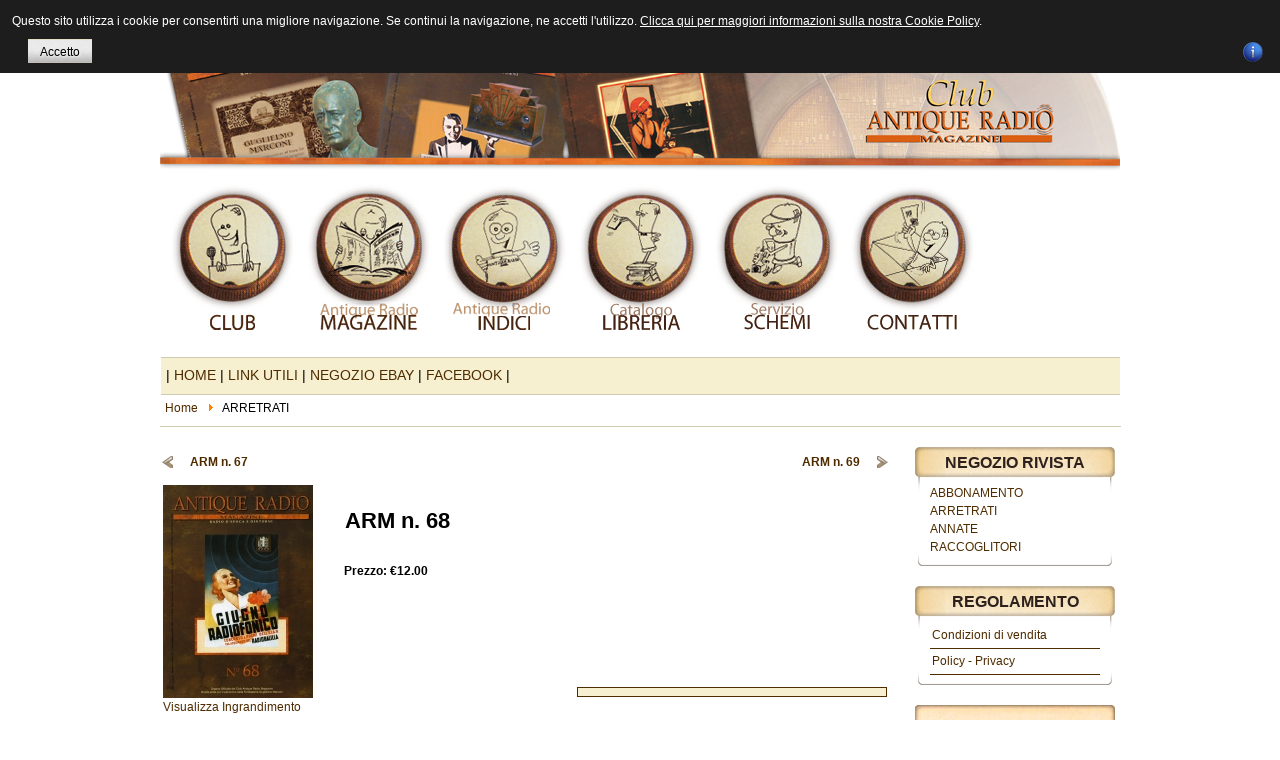

--- FILE ---
content_type: text/html; charset=utf-8
request_url: http://www.antiqueradio.it/ARM/index.php?page=shop.product_details&flypage=flypage.tpl&product_id=102&category_id=13&option=com_virtuemart&Itemid=62
body_size: 18587
content:
<!DOCTYPE html PUBLIC "-//W3C//DTD XHTML 1.0 Transitional//EN" "http://www.w3.org/TR/xhtml1/DTD/xhtml1-transitional.dtd">
<html xmlns="http://www.w3.org/1999/xhtml" xml:lang="it-it" lang="it-it">
<head>
  <meta http-equiv="content-type" content="text/html; charset=utf-8" />
  <meta name="robots" content="index, follow" />
  <meta name="keywords" content="radio, valvole, schemari, scale parlanti" />
  <meta name="description" content="" />
  <meta name="generator" content="Joomla! 1.5 - Open Source Content Management" />
  <title>ARM n. 68</title>
  <link href="/ARM/templates/jf-grafeeze/favicon.ico" rel="shortcut icon" type="image/x-icon" />
  <style type="text/css">
    <!--

.osolCaptchaBlock{
	width:100%;
}
.osolCaptchaBlock label{
	
}
.osolCaptchaBlock table td{
	
	text-align:center;
}

    -->
  </style>
  <script type="text/javascript" src="/ARM/media/system/js/mootools.js"></script>
  <script src="http://www.antiqueradio.it/ARM/components/com_virtuemart/fetchscript.php?gzip=0&amp;subdir[0]=/themes/default&amp;file[0]=theme.js&amp;subdir[1]=/js&amp;file[1]=sleight.js&amp;subdir[2]=/js/mootools&amp;file[2]=mootools-release-1.11.js&amp;subdir[3]=/js/mootools&amp;file[3]=mooPrompt.js&amp;subdir[4]=/js/slimbox/js&amp;file[4]=slimbox.js" type="text/javascript"></script>
  <script type="text/javascript">var cart_title = "Carrello";var ok_lbl="Continua";var cancel_lbl="Annulla";var notice_lbl="Avviso";var live_site="http://www.antiqueradio.it/ARM";</script>
  <script type="text/javascript">var slimboxurl = 'http://www.antiqueradio.it/ARM/components/com_virtuemart/js/slimbox/';</script>
  <link href="http://www.antiqueradio.it/ARM/components/com_virtuemart/fetchscript.php?gzip=0&amp;subdir[0]=/themes/default&amp;file[0]=theme.css&amp;subdir[1]=/js/mootools&amp;file[1]=mooPrompt.css&amp;subdir[2]=/js/slimbox/css&amp;file[2]=slimbox.css" type="text/css" rel="stylesheet" />

<link rel="stylesheet" href="http://www.antiqueradio.it/ARM/templates/system/css/system.css" type="text/css" />
<link rel="stylesheet" href="http://www.antiqueradio.it/ARM/templates/system/css/general.css" type="text/css" />
<link rel="stylesheet" href="http://www.antiqueradio.it/ARM/templates/jf-grafeeze/css/template.css" type="text/css" />
<link rel="stylesheet" href="http://www.antiqueradio.it/ARM/templates/jf-grafeeze/css/menu.css" type="text/css" />
<link rel="stylesheet" href="http://www.antiqueradio.it/ARM/templates/jf-grafeeze/css/styles/yellow.css" type="text/css" media="screen" />
<script language="javascript" type="text/javascript" src="http://www.antiqueradio.it/ARM/templates/jf-grafeeze/js/script.js"></script>
<script language="javascript" type="text/javascript" src="http://www.antiqueradio.it/ARM/templates/jf-grafeeze/js/moomenu.js"></script>
<script language="javascript" type="text/javascript" src="http://www.antiqueradio.it/ARM/templates/jf-grafeeze/js/cufon-yui.js"></script>
<script language="javascript" type="text/javascript" src="http://www.antiqueradio.it/ARM/templates/jf-grafeeze/js/Titillium.font.js"></script>
<script type="text/javascript">Cufon.replace('#slogan,.componentheading,h1.logo-text');</script>
<style type="text/css">
#wrappercontainer,#topsl,#botsl,#footer {width: 960px;margin: 0 auto;}#wrapper {min-width: 961px;}
</style>
<!--[if gte IE 5]>
<style type="text/css">
.lof-main-item-desc {top:110px;}
ul.lof-navigator li img{-ms-filter:"progid:DXImageTransform.Microsoft.Alpha(opacity=20)";
filter:progid:DXImageTransform.Microsoft.Alpha(opacity=20);}.lof-navigator li.active img{filter:alpha(opacity=100);}
</style>
<![endif]-->

<style type="text/css">
                div#cookieMessageContainer{
                    font: 12px/16px Helvetica,Arial,Verdana,sans-serif;
					position:fixed;
                    z-index:999999;
                    top:0;
					right:0;
                    margin:0 auto;
					padding: 5px;
                }
                #cookieMessageText p,.accept{font: 12px/16px Helvetica,Arial,Verdana,sans-serif;margin:0;padding:0 0 6px;text-align:left;vertical-align:middle}
				.accept label{vertical-align:middle}
				#cookieMessageContainer table,#cookieMessageContainer tr,#cookieMessageContainer td{margin:0;padding:0;vertical-align:middle;border:0;background:none}
                #cookieMessageAgreementForm{margin:0 0 0 10px}
                #cookieMessageInformationIcon{margin:0 10px 0 0;height:29px}
                #continue_button{vertical-align:middle;cursor:pointer;margin:0 0 0 10px}
                #info_icon{vertical-align:middle;margin:5px 0 0}
                #buttonbarContainer{height:29px;margin:0 0 -10px}
				input#AcceptCookies{margin:0 10px;vertical-align:middle}
				#cookieMessageContainer .cookie_button{background: url(http://www.antiqueradio.it/ARM/plugins/system/EUCookieDirectiveLite/images/continue_button.png);text-shadow: #fff 0.1em 0.1em 0.2em; color: #000; padding: 5px 12px;height: 14px;float: left;}
				.accept {float: left;padding: 5px 6px 4px 15px;}
            </style>
</head>
<body id="bodycontainer" class="fs3 Moz" >
<ul class="accessibility">
	<li><a href="#content" title="Skip to content">Skip to content</a></li>
	<li><a href="#mainnav" title="Skip to main navigation">Skip to main navigation</a></li>
	<li><a href="#col1" title="Skip to second column">Skip to second column</a></li>
</ul>
<div id="wrappercontainer">
	<div id="wrapper">
		<!-- BEGIN: HEADER -->
		<div id="headerwrap">
            <div id="header" class="clearfix">
                                    <h1 class="logo">
                        <a href="http://www.antiqueradio.it" title="Antique Radio Magazine"><span>Antique Radio Magazine</span></a>
                    </h1>
                            </div>	
	
   		 </div>
    
    <!-- BEGIN: MAIN NAVIGATION -->
	<div id="contMenu">
    	            <div id="mainnavwrap">
                <div id="mainnav" class="clearfix">
                <ul id="mainlevel"><li><a href="/ARM/index.php?option=com_content&amp;view=category&amp;layout=blog&amp;id=45&amp;Itemid=50" class="mainlevel" > <img src="/ARM/images/stories/Botton6.gif" border="0" alt="Club"/></a></li><li><a href="/ARM/index.php?option=com_virtuemart&amp;Itemid=1" class="mainlevel" > <img src="/ARM/images/stories/Botton1.gif" border="0" alt="Antique Radio Magazine"/></a></li><li><a href="/ARM/index.php?option=com_wrapper&amp;view=wrapper&amp;Itemid=2" class="mainlevel" > <img src="/ARM/images/stories/Botton3.gif" border="0" alt="Indici ARM"/></a></li><li><a href="/ARM/index.php?option=com_virtuemart&amp;Itemid=27" class="mainlevel" > <img src="/ARM/images/stories/Botton2.gif" border="0" alt="Libreria"/></a></li><li><a href="/ARM/index.php?option=com_wrapper&amp;view=wrapper&amp;Itemid=37" class="mainlevel" > <img src="/ARM/images/stories/Botton4.gif" border="0" alt="Servizio Schemi"/></a></li><li><a href="/ARM/index.php?option=com_content&amp;view=article&amp;id=50&amp;Itemid=78" class="mainlevel" > <img src="/ARM/images/stories/Botton8.gif" border="0" alt="CONTATTI"/></a></li></ul>
                </div>
            </div>
				<!-- END: MAIN NAVIGATION -->
    </div> 
    <div id="lineaDivisione"></div>
	<!-- END: HEADER -->
	<!-- BEGIN: SLOGAN -->
		<!-- END: SLOGAN -->
   	<!-- BEGIN: SLIDESHOW -->
		<div id="slideshow" class="clearfix">
		<table width="100%" border="0" cellpadding="0" cellspacing="1"><tr><td nowrap="nowrap"><span class="mainlevel">  | </span><a href="/ARM/index.php?option=com_content&amp;view=frontpage&amp;Itemid=53" class="mainlevel" >HOME</a><span class="mainlevel">  | </span><a href="/ARM/index.php?option=com_weblinks&amp;view=categories&amp;Itemid=60" class="mainlevel" >LINK UTILI</a><span class="mainlevel">  | </span><a href="http://stores.ebay.it/La-Libreria-del-Collezionista" class="mainlevel" >NEGOZIO EBAY</a><span class="mainlevel">  | </span><a href="http://it-it.facebook.com/pages/Antique-Radio-Magazine/248164451903852" target="_blank" class="mainlevel" >FACEBOOK</a><span class="mainlevel">  | </span></td></tr></table>
	</div>
		<!-- END: SLIDESHOW -->
		<div id="breadsearchboxwrap">
		<div id="breadsearchbox" class="clearfix">
						<div id="pathway">
            	<span class="bcText"></span>
				<span class="breadcrumbs pathway">
<a href="http://www.antiqueradio.it/ARM/" class="pathway">Home</a> <img src="/ARM/images/M_images/arrow.png" alt=""  /> ARRETRATI</span>

			</div>
					
		 	            
              
            
		</div>
	</div>
	<div id="containerwrap-fl">
		<div id="containerwrap2">
			<div id="container">
				<div id="container2" class="clearfix">
					<div id="mainbody-fl" class="clearfix">
						<!-- BEGIN: CONTENT -->
						<div id="contentwrap">
							<div id="content">
								
								<div id="vmMainPage">


<div class="buttons_heading">

</div>
<a class="previous_page" href="/ARM/index.php?page=shop.product_details&amp;product_id=101&amp;flypage=flypage.tpl&amp;pop=0&amp;option=com_virtuemart&amp;Itemid=1">ARM n. 67</a><a class="next_page" href="/ARM/index.php?page=shop.product_details&amp;product_id=103&amp;flypage=flypage.tpl&amp;pop=0&amp;option=com_virtuemart&amp;Itemid=1">ARM n. 69</a><br style="clear:both;" />
<table border="0" style="width: 100%;">
  <tbody>
	<tr>
	  <td width="25%" rowspan="3" valign="top" style="padding-right:20px;">
	  	<a href="http://www.antiqueradio.it/ARM/components/com_virtuemart/shop_image/product/ARM_n._68_4f8fcf775597d.jpg" title="ARM n. 68" rel="lightbox[product102]"><img src="http://www.antiqueradio.it/ARM/components/com_virtuemart/shop_image/product/resized/ARM_n._68_4f8fcf76e7e99_150x280.jpg" height="213" width="150" alt="ARM n. 68" border="0" /><br/>Visualizza Ingrandimento</a><br/><br/></td>
	  <td rowspan="1" colspan="2">
	  <h1>ARM n. 68 </h1>
	  </td>
	</tr>
		<tr>
      <td width="33%" valign="top" align="left">
      	<strong>Prezzo: </strong>      	

	<span class="productPrice">
		&euro;12.00			</span>


<br /></td>
      <td valign="top"><br /></td>
	</tr>
	<!--<tr>
	  <td colspan="2"><a class="button" href="/ARM/index.php?page=shop.ask&amp;flypage=flypage.tpl&amp;product_id=102&amp;category_id=13&amp;option=com_virtuemart&amp;Itemid=62">Chiedi un'informazione riguardo questo prodotto</a></td>
	</tr>-->
    <tr>
	  <td><br />
	  </td>
	  <td colspan="2"><br />
<div class="vmCartContainer">
    
    <form action="http://www.antiqueradio.it/ARM/index.php" method="post" name="addtocart" id="addtocart_697bd67c7b3d5" class="addtocart_form" >


<div class="vmCartDetails">

<input type="hidden" name="product_id" value="102" />
<input type="hidden" name="prod_id[]" value="102" />
 
 
</div>
	</form>
</div>
</td>
	</tr>
	<tr>
	  <td rowspan="1" colspan="4"><hr />
	    <p><strong>6 - Il fenomeno della "Radio Popolare" in Italia</strong><br />Parte I<br />PRIMA DELLA SECONDA GUERRA<br />di Adriano Michelini<br /><br /><strong>12 - SURPLUS MILITARE</strong><br />SCHWEIZERISCHEN ARMEE:<br />DAS FELDTELEPHON<br />di Edoardo Giambartolomei<br /><br /><strong>18 - GALLERY</strong><br />LE STRAVAGANTI RADIO DELLA "GUILD"<br />di Val<br /><br /><strong>32 - NEL MONDO DELLE...</strong><br />SCATOLE DI VALVOLE DEGLI ANNI '20<br />Una Collezione che nasconde tutta una storia<br />di Marino Enrietto<br /><br /><strong>38 - TOP RADIO</strong><br />RADIOMARELLI - IL FONARGESTE...<br />...un rarissimo radiofonografo che usa l'eleganza<br />come sua arma più forte<br />di Marco Manfredini<br /><br /><strong>46 - ADAM AND EVE</strong><br />Tradepower Ltd.mod. TRP-69<br />Hong-Kong Made - 1977<br />di Alessandro Battocchio<br /><br /><strong>48 - LA PILA ZINCO CARBONE</strong><br />di Antonio Maida<br /><br /><strong>50 - IL PICCOLO RADIOMECCANICO</strong><br />SELETTIVITÁ...<br />Assillo dei radiocostruttori degli anni '20<br />di Carlo D'Arrigo<br /><br /><strong>55 - TELEFUNKEN MOD. 12 W/E</strong><br />L'apparecchio con valvola "Arcotro"<br />di Gianlorenzo De Vittoria<br /><strong><br />58 - RADIOSCHEMARIO</strong><br />"La voce del padrone - Columbia - Marconiphone" Spa<br />MARCONI MOD. 1809<br />di Val<br />
<p><strong> </strong></p><br/>
	  	<span style="font-style: italic;"></span>
	  </td>
	</tr>
	
	<tr>
	  <td colspan="3"></td>
	</tr>
	<tr>
	  <td colspan="3"><hr /></td>
	</tr>
	<tr>
	  <td colspan="3"><br /></td>
	</tr>
	<tr>
	  <td colspan="3"><br />
	   </td>
	</tr>
	  </tbody>
</table>

<div id="statusBox" style="text-align:center;display:none;visibility:hidden;"></div></div>

															</div>
						</div>
						<!-- END: CONTENT -->
	    				</div>
												<!-- BEGIN: RIGHT COLUMN -->
						<div id="col1">
									<div class="module">
			<div>
				<div>
					<div>
													<h3>Negozio Rivista</h3>
											
<table width="100%" border="0" cellpadding="0" cellspacing="0">
<tr ><td><a href="/ARM/index.php?option=com_virtuemart&amp;Itemid=64" class="mainlevel" >ABBONAMENTO</a></td></tr>
<tr ><td><a href="/ARM/index.php?option=com_virtuemart&amp;Itemid=62" class="mainlevel" id="active_menu">ARRETRATI</a></td></tr>
<tr ><td><a href="/ARM/index.php?option=com_virtuemart&amp;Itemid=63" class="mainlevel" >ANNATE</a></td></tr>
<tr ><td><a href="/ARM/index.php?option=com_virtuemart&amp;Itemid=75" class="mainlevel" >RACCOGLITORI</a></td></tr>
</table>					</div>
				</div>
			</div>
		</div>
			<div class="module">
			<div>
				<div>
					<div>
													<h3>Regolamento</h3>
											<ul class="menu"><li class="item54"><a href="/ARM/index.php?option=com_content&amp;view=article&amp;id=47&amp;Itemid=54"><span>Condizioni di vendita</span></a></li><li class="item55"><a href="/ARM/index.php?option=com_content&amp;view=article&amp;id=48&amp;Itemid=55"><span>Policy - Privacy</span></a></li></ul>					</div>
				</div>
			</div>
		</div>
			<div class="modulebanner">
			<div>
				<div>
					<div>
											<div class="advs bannergroupbanner">

<div class="banneritembanner"><a href="/ARM/index.php?option=com_banners&amp;task=click&amp;bid=21" target="_blank"><img src="http://www.antiqueradio.it/ARM/images/banners/collection-banner.jpg" alt="Banner" /></a>	</div>

</div>
					</div>
				</div>
			</div>
		</div>
			<div class="modulebanner">
			<div>
				<div>
					<div>
											<div class="advs bannergroupbanner">

<div class="banneritembanner"><a href="/ARM/index.php?option=com_banners&amp;task=click&amp;bid=9" target="_blank"><img src="http://www.antiqueradio.it/ARM/images/banners/ebay.gif" alt="Banner" /></a>	</div>

</div>
					</div>
				</div>
			</div>
		</div>
			<div class="modulebanner">
			<div>
				<div>
					<div>
											<div class="advs bannergroupbanner">

<div class="banneritembanner"><a href="/ARM/index.php?option=com_banners&amp;task=click&amp;bid=11" target="_blank"><img src="http://www.antiqueradio.it/ARM/images/banners/unda.gif" alt="Banner" /></a>	</div>

</div>
					</div>
				</div>
			</div>
		</div>
			<div class="modulebanner">
			<div>
				<div>
					<div>
											<div class="advs bannergroupbanner">

<div class="banneritembanner"><a href="/ARM/index.php?option=com_banners&amp;task=click&amp;bid=14" target="_blank"><img src="http://www.antiqueradio.it/ARM/images/banners/radioIndustria.jpg" alt="Banner" /></a>	</div>

</div>
					</div>
				</div>
			</div>
		</div>
			<div class="modulebanner">
			<div>
				<div>
					<div>
											<div class="advs bannergroupbanner">

<div class="banneritembanner"><a href="/ARM/index.php?option=com_banners&amp;task=click&amp;bid=12"><img src="http://www.antiqueradio.it/ARM/images/banners/link.jpg" alt="Banner" /></a>	</div>

</div>
					</div>
				</div>
			</div>
		</div>
	
						</div><br />
						<!-- END: RIGHT COLUMN -->
											</div>
				</div>
			</div>
		</div>
	</div>
</div>
<!-- BEGIN: FOOTER - DO NOT REMOVE -->
<div id="footerwrap">
	<div id="footer" class="clearfix">
		<div id="certcontainer">
           			
		
        <!-- BEGIN: COPYRIGHT - DO NOT REMOVE -->
		<div id="copyright">
			<p> <a href="http://edimose.it/"><img alt="Logo EDIMOSE" title="" src="http://www.antiqueradio.it/ARM/templates/jf-grafeeze/images/footer/Edizioni.jpg" width="90" height="40"/></a></p>
	      <p>Mos&egrave; Foto Design s.r.l.: via Boscookie co,4, Maser (Tv), Italy.</p>
	      <p> Tel. 0423950385 - P.IVA 04387660261 - <a href="http://www.antiqueradio.it/ARM/index.php?option=com_content&view=article&id=125&Itemid=80" target="_blank"><b><em>Cookie Policy</b></em></a></p>
		</div>
        <div class="copyline">
			&#169; Copyright by <a title="Mose Foto Design" href="http://www.mosefotodesign.it/
" target="_blank" rel="follow">Mose Foto Design</a> All rights reserved.
			</div>
        
        </div>
		<!-- END: COPYRIGHT -->
		          
	<br />
	</div>
</div>
<!-- END: FOOTER -->

<div id="cookieMessageOuter" style="width:100%"><div id="cookieMessageContainer" style="width:100%;background-color:#1D1D1D;color:#fff"><table width="100%"><tr><td colspan="2"><div id="cookieMessageText" style="padding:6px 10px 0 15px;"><p style="color:#fff!important">Questo sito utilizza i cookie per consentirti una migliore navigazione. Se continui la navigazione, ne accetti l'utilizzo. <a target="blank_" id="cookieMessageDetailsLink" style="color:#fff!important; text-decoration: underline;" title="View our privacy policy page" href="http://www.antiqueradio.it/ARM/index.php?option=com_content&view=article&id=125&Itemid=80   " >Clicca qui per maggiori informazioni sulla nostra Cookie Policy</a>.</p></div></td></tr><tr><td><span class="accept"><span class="cookieMessageText" style="color:#fff;" !important;></span></span></label> <div border="0" class="cookie_button" id="continue_button" onclick="SetCookie('cookieAcceptanceCookie','accepted',9999);">Accetto</div></p></td><td align="right"><div id="cookieMessageInformationIcon" style="float:right"><a href="http://www.antiqueradio.it/ARM/index.php?option=com_content&view=article&id=125&Itemid=80" target="_blank" title="Open EU Cookie Directive Module Information in a new tab or window"><img id="info_icon" src="http://www.antiqueradio.it/ARM/plugins/system/EUCookieDirectiveLite/images/info_icon.png" alt="EU Cookie Directive Module Information" border="0" width="20" height="20" /></a></div></td></tr></table></div></div><script type="text/javascript" src="http://www.antiqueradio.it/ARM/plugins/system/EUCookieDirectiveLite/EUCookieDirective.js"></script>
</body>
</html>

--- FILE ---
content_type: text/css
request_url: http://www.antiqueradio.it/ARM/templates/jf-grafeeze/css/template.css
body_size: 17573
content:
/* MAIN FORMATTING */html { height: 100%; color:#FFF; margin: 0;padding: 0; }
body {
	margin: 0;
	border: none;
	/*background:url(../images/background-sopra.jpg) top center repeat-x;*/
	color: #000;
	font-family:"Lucida Sans Unicode", "Lucida Grande", sans-serif;
	line-height: 150%;
}
#body-container {
	color: #000;
	margin: 0;
}
body.contentpane { width: auto;margin: 1em 2em;line-height: 1.3em;margin: 0px 0px 0px 0px;font-size: 12px;color: #333; }
body.fs1 { font-size: 10px; }
body.fs2 { font-size: 11px; }
body.fs3 { font-size: 12px; }
body.fs4 { font-size: 13px; }
body.fs5 { font-size: 14px; }
body.fs6 { font-size: 15px; }

/* DEFAULT LINK PARAMS */a { text-decoration: none; }
a:hover, a:active, a:focus { color: #896041;}
/* TITLE TEXT */.contentheading, .componentheading, .blog_more strong, h1, h2, h3, h4 { font-family:"Lucida Sans Unicode", "Lucida Grande", sans-serif; }
/* SMALL TEXT */small, .small, .smalldark, .mosimage_caption, .createby, .createdate, .modifydate, a.readon, .img_caption {
	color: #B9622D;
	font-size: 13px;
}
/* HEADINGS */h1 { font-size: 180%; }
h2 { font-size: 150%; }
h3 { font-size: 25px;}
h4 { font-size: 100%;text-transform: uppercase; }
p, pre, blockquote, ul, ol, h1, h2, h3, h4, h5, h6 { margin:1px;padding: 0; }
p{ font-size:14px; font-weight:normal;}
ul { list-style: none; }
ul li { padding-left: 30px;background: none;line-height: 180%; }
ol li { margin-left: 35px;line-height: 180%; }
th { padding: 5px;font-weight: bold;text-align: left; }
/*fieldset { border: none;padding: 0px; }*/
fieldset {
    border: 1px solid #CCCCCC;
    margin-top: 15px;
    padding: 4px;
}
fieldset a { font-weight: bold; }
hr { border-top: 1px solid #333;border-right: 0;border-left: 0;border-bottom: 0;height: 1px; }
td, div { font-size: 100%; }
img { border: none; }
/* FORM */form { margin: 0;padding: 0; }
form label { cursor: pointer; }
input, select, textarea, .inputbox { padding: 1px 2px;font-family:"Lucida Sans Unicode", "Lucida Grande", sans-serif;font-size: 100%; }
.button { padding-left:10px; padding-right:10px; margin-top:0px; border: 1px solid #4F2C00;background: #fff;color: #4F2C00;font-size: 16px;text-transform: uppercase; font-weight:bold;}
.button:hover, .button:focus {
	border: 1px solid #83553D;
	background: #fff;
	color:#83553D;
}
* html .button { padding: 2px 0 !important; /*IE 6*/ }
* html .button { padding: 2px 0 !important; /*IE 7*/ }
.inputbox { border: 1px solid #D2CCAE;background: #FFFFFF; }
.inputbox:hover, .inputbox:focus { background: #FFFFCC; }
/* TYPOGRAPHY STYLES */pre, .code { padding: 10px 15px;margin: 5px 0 15px;border-left: 5px solid #999999;background: #FFFFFF;font: 1em/1.5 "Courier News", monospace; }
blockquote { padding: 1em 40px 1em 15px; }
/* JOOMLA STYLE */table.blog {  }
.article_separator { clear: both;display: block;height: 10px; border-bottom:2px solid #D2CCAE;}
.article_column {  }
.column_separator { padding: 0px 0px 0px 7px; }
/* CONTENT TABLES */td.sectiontableheader { padding: 4px;border-right: 1px solid #fff; margin-bottom:10px; }
tr.sectiontableentry0 td,tr.sectiontableentry1 td,tr.sectiontableentry2 td { padding: 4px; }
td.sectiontableentry0,td.sectiontableentry1,td.sectiontableentry2 { padding: 3px; }
table.contentpane { border: none;width: 100%; }
table.contentpaneopen { border: none;border-collapse: collapse;border-spacing: 0; }
table.contenttoc { margin: 0 0 10px 10px;padding: 0;width: 35%;float: right; }
table.contenttoc a { text-decoration: none; }
table.contenttoc td { padding: 1px 5px 1px 25px;background: url(../images/core/bullet-list.gif) no-repeat 5% 50%; }
table.contenttoc th { padding: 0 0 3PX;border-bottom: 1px solid #333;text-indent: 5px; }
table.poll { padding: 0;width: 100%;border-collapse: collapse; }
table.pollstableborder { padding: 0;width: 100%;border: none;text-align: left; }
table.pollstableborder img { vertical-align: baseline; }
table.pollstableborder td { padding: 4px!important;border-collapse: collapse;border-spacing: 0; }
table.pollstableborder tr.sectiontableentry1 td { background: none; }
table.searchintro { padding: 10px 0;width: 100%; }
table.searchintro td { padding: 5px!important; }
table.adminform {  }
.adminform .inputbox {  }
.blog_more { padding: 10px 0; }
.blog_more strong { margin: 0 0 5px;display: block;font-size: 125%; }
.blog_more ul { margin: 0;padding: 0; }
.blog_more ul li { margin: 0;padding: 0 0 0 17px;background: url(../images/core/bullet.gif) no-repeat 6px 8px; }
.category { font-weight: bold; font-size:14px; }
h1.componentheading, .componentheading { padding: 5px 0 15px;margin: 0 0 10px; }
.componentheading { font-size: 26px;color: #000;font-weight: bold; }
.contentdescription { padding-bottom: 10px; font-size:12px; }
h2.contentheading,h1.contentheading, .contentheading { font-size: 25px;padding: 5px 0 8px;margin: 0;font-weight: bold; }
table.blog .contentheading { font-size: 25px; }
/*.contentheading { font-size: 20px; }*/
a.contentpagetitle,a.contentpagetitle:hover,a.contentpagetitle:active,a.contentpagetitle:focus { text-decoration: none !important; font-size:25px; line-height:26px; }
a.readon { font-size: 12px;float: right;margin-top: 10px;padding: 1px 5px 1px 14px;display: block;font-weight: bold;text-decoration: none;text-transform: lowercase; }
a.readon:hover, a.readon:active, a.readon:focus { text-decoration: underline; }
table.contentpaneopen td, table.contentpane td {  }
table.contentpaneopen, table.contentpane, table.blog { width: 100%!important; }
.contentpaneopen{ margin-top:10px;}
.moduletable { padding: 0; }
ul.pagination { margin: 0 auto;padding: 0; }
ul.pagination li { margin: 0;padding: 0;display: inline;background: none; }
ul.pagination li span{padding: 2px 5px; }
ul.pagination a { padding: 2px 5px;font-weight: normal;text-decoration:none; }
ul.pagination a:hover, ul.pagination a:active, ul.pagination a:focus { text-decoration:underline; }
.pagenavbar { padding-left: 14px; }
.pagenavcounter { padding: 8px 14px 0 14px; }
.sectiontableheader { padding: 0px; color: #4F2C00; font-size:16px; font-weight:bold; }
.sectiontableheader th {color: #4F2C00; font-size:13px; font-weight:bold; background-color:#F7F0D0; border-bottom:1px solid #4F2C00; padding:4px; }
.sectiontableheader a { color: #4F2C00; }
tr.sectiontableentry1 td { padding: 8px 5px; border-bottom:1px dashed #4F2C00}
tr.sectiontableentry2 td { padding: 8px 5px; border-bottom:1px dashed #4F2C00}
tr.sectiontableentry1:hover td,tr.sectiontableentry2:hover td { background: #fff; }
tr.sectiontableentry1 .checked{ width:10px;}
.smalldark { text-align: left; }
div.syndicate div { text-align: center; }
.pollstableborder tr.sectiontableentry1 td,.pollstableborder tr.sectiontableentry2 td { background: none; }
/* META */.article-tools { width: 100%;float: left;clear: both;margin-bottom: 15px;display: block; }
.article-meta { padding: 5px;width: 80%;float: left; }
.modifydate { width: 100%;float: left; }
div.buttonheading { float: right;width: 15%; }
.buttonheading img { margin: 7px 5px 0 0;border: 0;float: right; }
/* MAIN LAYOUT DIVS */#wrappercontainer {/* background: url(../images/bottom/bottom_background.jpg) center bottom no-repeat!important;*/ }
#wrapper { width: 100%;margin: 0; }
#containerwrap {   }
#containerwrap2 {  }
#container { margin-bottom:50px; }
#container2 { padding: 10px 0 0 0; overflow: hidden;}
#mainbody-fr #contentwrap { width: 750px; }
#mainbody, #mainbody-fl { float: left;width: 750px; }
#mainbody #contentwrap { float: right;width: 70%; }
#mainbody-fl #contentwrap { float: left;width: 750px; }
#mainbody-f, #mainbody-fr { float: none;width: 100%; }
#mainbody-fr #contentwrap { width: 74.8%;float: right; }
#mainbody-fr #contentwrap { width: 750px; }
#content { padding: 0 20px 0 40px; }
#contentwrap { min-height: 300px;height: auto; }
* html #contentwrap { height: 300px; }
#mainbody-fl #content { padding-left: 0; }
#mainbody-f #content { padding: 0; }
/* Full */#containerwrap-f { float:left; width:100%;}
#containerwrap-f #containerwrap2 {background: none; }
#containerwrap-f #container,
#containerwrap-f #container2 { background: none; }
/* Full left */#containerwrap-fl { float:left;}
#containerwrap-fl #containerwrap2,
#containerwrap-fl #container,
#containerwrap-fl #container2 {float:left; background: none; }
/* Full right */#containerwrap-fr {  }
#containerwrap-fr #containerwrap2 {  }
/* HEADER */#headerwrap {
	color: #333;
	line-height: normal;
}
#header { float:left;}
.headermask { width: 602px;display: block;height: 80px;position: absolute;top: 0;right: -1px; }
#header a { color: #333; }
h1.logo, h1.logo-text { margin: 0;padding: 0; height:auto;font-size: 60px;text-transform: none; }
/*h1.logo a { width: 250px;display: block;height: 75px;position: relative;z-index: 100; }*/
h1.logo a { width: 960px;display: block;height: 176px;position: relative;z-index: 100; }
h1.logo a span { position: absolute;top: -1000px; }
h1.logo-text a { color: #fff !important;text-decoration: none;outline: none;bottom: 40px;left: 5px; }
p.site-slogan { margin: 0 -15px 0 0;text-align: right;font-size: 11px; }
/* BREADCRUMBS AND SEARCH */#breadsearchboxwrap { color: #333;line-height: normal;height: 20px; /*background-color: #F7F0D0;*/ padding:5px; margin-bottom:5px; border-bottom:1px solid #D2CCAE}
#breadsearchbox {}
/* Search */#search { width: 211px;height: 24px;background: url(../images/core/search_background.gif) 0 4px no-repeat!important;float:right;padding: 8px 0 0 0;right: 0; }
#search .inputbox { background: none;border: none;margin-left: 5px;width: 180px;height: 20px;padding: 0;color: #4F2C00;font-size: 92%; line-height:10px; }
#breadsearch { width: 800px; }

#carrello{ width: 200px;height: 24px; float:right; padding-left:0px; right: 0;}
#pathway {
	color: #000;
	padding: 0px 0 0 0;
	float: left;
	font-size: 12px;
}
#pathway strong { margin-right: 5px;font-weight: normal; }
#pathway a { text-decoration: none; }
#pathway a:hover, #pathway a:active, #pathway a:focus { text-decoration: underline; }
#pathway img{ background:none; margin: 1px 5px; }
/* MODULES */div.moduletable,div.moduletable_menu,div.moduletable_text { padding: 0; }
div.moduletable h3,div.moduletable_menu h3,div.moduletable_text h3 { margin: 0;color: #4F2C00;font-size: 25px;font-weight: bold;text-transform: uppercase; }
div.module h3 { margin-top: 0px; margin-bottom:12px;padding-top: 0px;color: #2D211E;font-size: 16px;font-weight: bold;text-transform: uppercase;  text-align:center;  }
div.module_text h3 { color: #fff;font-size: 13px;font-weight: bold;text-transform: none; }
div.module { margin-bottom: 20px;float: left;clear: both;width: 100%; 
	padding: 0;
	background: url(../images/bt-br.gif) no-repeat bottom right #FFF;}
div.module div {background: url(../images/bt-bl.gif) no-repeat bottom left;  }
div.module div div { background: url(../images/bt-tr.gif) no-repeat top right; }
div.module div div div {padding-top: 7px;
padding-right:15px;
padding-bottom:10px;
padding-left:15px;
	display: block;
	background: url(../images/bt-tl.gif) no-repeat top left;
	/*padding: 0 10px 10px; border:1px solid #000; */}
div.module div div div div { margin: 0;padding: 0;float: none;width: 99%;background: none; }
div.module_text h3 { margin: 0 0 0px;width: 100%;clear: both;display: block;overflow: hidden;}
div.module_text span { padding: 0 3px 0 0;float: left;clear: both;display: block;font-weight: bold; }
div.module_text { margin-bottom: 20px;padding: 0;float: left;clear: both;width: 100%; }
div.module_text div {  }
div.module_text div div {  }
div.module_text div div div { padding: 0 15px 10px;display: block; }

div.banneritem_text { padding: 5px 0 !important; }
/* RIGHT COLUMN LAYOUT */#col1 { float: right;width: 200px;overflow: hidden; padding:5px;}
#col1 table { border-collapse: collapse;border-spacing: 0; }
#col1 ul li { padding: 0px;margin: 0px;background: none; }
#col1 ul { margin-right: 5px; }
#col1 ol { margin-left: 5px; }
#col1 .article_separator { display: none; }
#col1 ul li a{text-decoration: none;color: #4F2C00; }
#col1 a:hover, #col1 a:active, #col1 a:focus { text-decoration: underline;color: #000; }
#col1 ul li { padding: 2px 2px 2px 2px;border-bottom: 1px solid #4F2C00; }
/* TOP MODULES */#topsl div.moduletable,#topsl div.moduletable_menu,#topsl div.moduletable_text { font-size: 100%;line-height: 120%;margin-top: 0px; }
#topsl div.moduletable h3,#topsl div.moduletable_menu h3,#topsl div.moduletable_text h3 { margin: 0;font-size: 150%;font-weight: bold;text-transform: none; }
/* Spotlight Box Style */.box-full, .box-left, .box-center, .box-right { float: left;overflow: hidden;}
.box-left div.moduletable,.box-full div.moduletable { background: none; }
.box-left div.moduletable { background: none; margin-right:4px;  }
.box-right div.moduletable { background: none;margin-left:4px;}
.box-center div.moduletable { background: none; }
#bottomcontainer { background: #fff!important; margin-top:0px; float:left; padding:5px;  }
#botslwrap { color: #7f7f7f; }
#botsl { padding: 25px 0; }
#botsl div.moduletable,#botsl div.moduletable_menu,#botsl div.moduletable_text { font-size: 100%;margin-top: 10px; }
#botsl div.moduletable h3,#botsl div.moduletable_menu h3,#botsl div.moduletable_text h3 { margin: 0;color: #000;font-size: 150%;font-weight: bold;text-transform: none;padding: 0 0 15px 0; }
#botsl h3 { font-size: 150%;color: #000;background: none;text-transform: none; }
#botsl a { color: #7f7f7f;text-decoration: none; }
#botsl a:hover, #botsl a:active, #botsl a:focus { color: #000;text-decoration: underline; }
#botsl ul, #botsl p, #botsl ol { background: none;padding: 0;margin: 0 !important; }
#botsl ul li { background: none;border-bottom: 1px solid #e9e9e9;padding: 5px 0px 5px 15px; }
#botsl ol li { margin-left: 25px;padding: 0 !important; }
#botsl td { padding: 0; }
#botsl .article_separator { display: none; }
#botsl table { border-spacing: 0;border-collapse: collapse; }
/* FOOTER */#footerwrap { height: 200px;clear: both;overflow:hidden; }
#footer {color: #666666; background:url(../images/footer/footer.jpg) center bottom no-repeat; position: relative; width:960px; height:200px;}
#copyright { clear: both;float: left; margin-top:0px; margin-bottom:0px; padding:0px;}
#copyright p {margin:0px; padding:0px;}
#copyright a { margin-right:10px; vertical-align: middle; }
#footnav { padding-top: 20px;float: left; }
#footer ul { margin: 0 0 6px;padding: 0; }
#footer li:first-child {background: none !important;}
#footer li { margin-right: 5px;padding: 0 0 0 5px;display: inline;background:none; }
#footer li a { display: inline;font-weight: normal;font-size: 92%;line-height: normal;text-decoration: none;text-transform: none; }
#footer li a:hover, #footer li a:active, #footer li a:focus { color: #fff;text-decoration: underline; }
#certcontainer { font-size: 11px;float: left;height:27px;position: absolute; margin-top:75px; width:auto; }
.copyline { padding: 5px 10px 0 0;color: #000; text-align:right; float:left; clear:both; }
.copyline a { text-decoration: none; font-size:15px; font-weight:bold; }
.copyline a:hover, .copyline a:active, .copyline a:focus { text-decoration: underline; }
#cert { width: 102px;float: right;height:27px;background: url(../images/core/goto_top.gif) 0 0 no-repeat;top: 0;right: 50px; }
.certinner { padding: 4px 0 0 15px;font-size: 10px;right: 30px; }
#cert a { color: #121212;text-decoration: none; }
#cert a:hover { text-decoration:underline; }
.cert a span { display: none; }
.cert a img { border: none; }
.banneritem { display: block;margin-top: 15px; }
/* MISCELLANOUS */ul.accessibility { position: absolute;top: -100%; }
/* OTHERS */#banner { margin: 0 0 15px 0;text-align: left;}
#banner table td{position:relative;}
div.back_button a,div.back_button a:hover,div.back_button a:active { margin: 5px 0;display: block;background: none!important;text-decoration: none!important; }
#form-login p { margin: 0 0 5px; }
#form-login ul { margin: 10px 0 0; }
#form-login .inputbox { width: 90%; }
.clr { clear: both; }
/* SYSTEM STANDARD MESSAGE */#system-message dd.message ul { border: none; }
/* SYSTEM ERROR MESSAGE */#system-message dd.error ul { background:#D2CCAE;border: none; }
/* SYSTEM NOTICE MESSAGE */#system-message dd.notice ul { background: #D2CCAE;border: none; }
/* CLEARFIX */.clearfix:after { clear: both;display: block;content: ".";height: 0;visibility: hidden; }
* html > body .clearfix { width: 100%;display: block; }
* html .clearfix { height: 1%; }/* FIREFOX SCROLLBAR HACK - DO NOT REMOVE */
html { margin-bottom: 1px;height: 100%!important;height: auto; }
/* ADDONS */#slogan {text-align: center;font-size: 43px;font-weight: bold;}
#slogan p{ margin: 43px 0 10px;}
#slideshow { padding: 20px 0 0 0; }
span.text_link_dynamic{display:block;}

.article-content{
	font-family:"Lucida Sans Unicode", "Lucida Grande", sans-serif;
	font-size:14px;
	text-align:justify;
	float:left;
	width:100%;
	clear:both;
}
.article-content strong{
	color:#4F2C00;
}

#lineaDivisione{
	float:left;
/**	width:960px;
	height:20px;
	background:url(../images/bordino.gif) no-repeat;*/
}
.banneritembanner{
	margin-bottom:10px;
}

#slideshow table td{
	border-top:1px solid #D2CCAE;
	border-bottom:1px solid #D2CCAE;
	padding-top:8px;
	padding-right:5px;
	padding-bottom:10px;
	padding-left:5px;
	font-size:14px;
	background:#F7F0D0;
	}

--- FILE ---
content_type: text/css
request_url: http://www.antiqueradio.it/ARM/templates/jf-grafeeze/css/menu.css
body_size: 5724
content:
/* DEFAULT JOOMLA MENU */#container2 ul.menu{margin: 0;list-style: none;}
#container2 ul.menu li{ width:auto;margin: 0 !important;border-bottom: 1px solid #4F2C00;background: none !important;}
#container2 ul.menu li a{
	display: block;
	color: #4F2C00;
	text-decoration: none;
	outline: none;
}
#container2 ul.menu li a span{}
#container2 ul.menu li a:hover,#container2 ul.menu li a:active,#container2 ul.menu li a:focus{text-decoration: none;}
#container2 ul.menu li.active a{font-weight: bold;text-decoration: none;}
#container2 ul.menu li.active a span{}
#container2 ul.menu li ul{margin: 0;padding: 0;list-style: none;}
#container2 ul.menu li li{border:none;list-style: none;}
#container2 ul.menu li li a span{color:#000;background: none !important;font-size: 92%;font-weight: normal;}
#container2 ul.menu li li a span{background:none;font-weight: normal;}
/* NAVIGATION LAYOUT*/#mainnav,#mainnav ul{padding: 0;margin: 0;line-height: 20px;}
#mainnav a{display: block;line-height: 20px;margin: 0;padding: 10px 20px;}
#mainnav li{float: left;margin: 0;padding: 0;}
#mainnav li ul{position: absolute;width: 202px;left: -999em;}
#mainnav ul ul a{width: 160px;}
#mainnav li ul ul{margin: -42px 0 0 200px;}
#mainnav li:hover ul ul,#mainnav li:hover ul ul ul,#mainnav li.sfhover ul ul,#mainnav li.sfhover ul ul ul{left: -999em;}
#mainnav li:hover ul,#mainnav li li:hover ul,#mainnav li li li:hover ul,#mainnav li.sfhover ul,#mainnav li li.sfhover ul,#mainnav li li li.sfhover ul{left: auto;}
#contMenu{margin-top: 5px;float:left}
/* VISUAL STYLING,ALL LEVELS */#mainnavwrap{float:left;}
#mainnav ul,#mainnav li{background-image: none;list-style: none;position: relative; z-index: 10;}
#mainnav span.separator{display:none;}
/* TOP LEVEL */#mainnav > ul{background: none;}
#mainnav > ul > li{color: #000;}
#mainnav > ul > li.active,#mainnav > ul > li:hover,#mainnav > ul > li:active,#mainnav > ul > li:focus{background: #fff;}
/* SUB LEVELS */#mainnav ul ul li{border: none; margin-bottom: 1px;}
#mainnav li ul{background-color: #555555;}
#mainnav li a{font-size: 14px;color: #000;font-weight: bold;text-decoration: none; height:155px; width:128px; margin-left:8px;}
#mainnav li .mainlevel{margin-bottom:20px; padding:0px; }
.mainlevel a{text-decoration:none;}
#mainnav ul ul  li:hover,#mainnav ul ul  li:active,#mainnav ul ul  li:focus{background: #444444;color: #000;}
/* SON OF SUCKERFISH DROPDOWN */#mainnav ul.menu{margin: 0;padding: 0;float: left; font-size:14px;}
#mainnav ul.menu ul{margin: 0;padding: 0;}
#mainnav ul.menu li{margin: 0;padding: 0;float: left;display: block;background: none;cursor: pointer;position: relative;list-style: none;}
#mainnav ul.menu li ul{width: 16.4em;position: absolute;z-index: 99;height: auto;width: 15.9em;}
#mainnav ul.menu li ul ul{margin: -1.5em 0 0 14em;}
#mainnav ul.menu li li{padding: 0 1em 0 0;margin: 0;width: 14.9em;}
#mainnav ul.menu ul a{width: 14.8em;w\idth: 10.8em;}
#mainnav ul.menu li ul{left: -999em;}
#mainnav ul.menu li:hover ul ul,#mainnav ul.menu li:hover ul ul ul,#mainnav ul.menu li.sfhover ul ul,#mainnav ul.menu li.parentsfhover ul ul,#mainnav ul.menu li.parent-activesfhover ul ul,#mainnav ul.menu li.activesfhover ul ul,#mainnav ul.menu li.sfhover ul ul ul,#mainnav ul.menu li.parentsfhover ul ul ul,#mainnav ul.menu li.parent-activesfhover ul ul ul,#mainnav ul.menu li.activesfhover ul ul ul{left: -999em;}
#mainnav ul.menu li:hover ul,#mainnav ul.menu li li:hover ul,#mainnav ul.menu li li li:hover ul,#mainnav ul.menu li.sfhover ul,#mainnav ul.menu li.parentsfhover ul,#mainnav ul.menu li.parent-activesfhover ul,#mainnav ul.menu li.activesfhover ul,#mainnav ul.menu li li.sfhover ul,#mainnav ul.menu li li.havesubchildsfhover ul,#mainnav ul.menu li li.havesubchild-activesfhover ul,#mainnav ul.menu li li.activesfhover ul,#mainnav ul.menu li li li.sfhover ul,#mainnav ul.menu li li li.havesubchildsfhover ul,#mainnav ul.menu li li li.havesubchild-activesfhover ul,#mainnav ul.menu li li li.activesfhover ul{left: auto;}
/* MENU STYLING - 1ST LEVEL */#mainnav ul.menu li a{margin: 0 ;padding: 10px;display: block;color: #000;font-weight: bold;line-height: normal;text-decoration: none;}
#mainnav ul.menu li a:hover,#mainnav ul.menu li a:active,#mainnav ul.menu li a:focus{background: #242424;}
#mainnav ul.menu li{margin: 0 8px;}
#mainnav ul.menu li:hover,#mainnav ul.menu li.sfhover,#mainnav ul.menu li.parentsfhover,#mainnav ul.menu li.parent-activesfhover{background: #242424;color: #000;}
#mainnav ul.menu li.active a,#mainnav ul.menu li.active a:hover,#mainnav ul.menu li.active a:active,#mainnav ul.menu li.active a:focus{background: #242424;}
/* 2ND LEVEL ANB ABOVE */#mainnav ul.menu li ul{border: none; background:#242424;}
#mainnav ul.menu li ul li{border-top: none; background: none;}
#mainnav ul.menu li ul a{font-size:14px;color: white;display: block;font-weight: bold;line-height: normal;padding: 10px;text-decoration: none;}
#mainnav ul.menu li.havesubchild,#mainnav ul.menu li.havesubchild-active{background: url(../images/core/bullet2.gif) no-repeat 94% 50%;}
#mainnav ul.menu li ul a:hover,#mainnav ul.menu li ul a:active,#mainnav ul.menu li ul a:focus,#mainnav ul.menu ul li:hover,#mainnav ul.menu ul li.sfhover,#mainnav ul.menu ul li.havesubchildsfhover,#mainnav ul.menu ul li.havesubchild-activesfhover,#mainnav ul.menu ul ul li:hover,#mainnav ul.menu ul ul li.sfhover,#mainnav ul.menu ul ul li.havesubchildsfhover,#mainnav ul.menu ul ul li.havesubchild-activesfhover{background: #000000;}
#mainnav ul.menu li.active li a{background: none !important;color: #000;font-weight: bold;}
#mainnav h3{display: none;}
#mainnav .moduletable_menu{background: none;margin: 0;padding: 0;}

--- FILE ---
content_type: text/css
request_url: http://www.antiqueradio.it/ARM/templates/jf-grafeeze/css/styles/yellow.css
body_size: 1766
content:
#system-message dd.message ul{background:#D2CCAE;}
#slogan{color:#000;}
#slogan .first-word{
	color:#4F2C00;
}
#slogan .second-word{
	color:#333;
}
h1.logo a{
	background: url("../../images/footer/testata.jpg") no-repeat center top !important; 
width:960px; height:176px;}
a.readon{background: url(../../images/core/leggi.gif) no-repeat 4px 100%;}
a,h2.contentheading, .contentheading,a.readon,#footer li a,.bcText,ul.pagination a:hover, ul.pagination a:active,ul.pagination a:focus,#topsl div.moduletable h3,#topsl div.moduletable_menu h3,#topsl div.moduletable_text h3,p.site-slogan,#container2 ul.menu li a:hover,#container2 ul.menu li a:active,#container2 ul.menu li a:focus,#container2 ul.menu li.active a,#mainnav > ul > li.active,#mainnav > ul > li:hover,#mainnav > ul > li:active,#mainnav > ul > li:focus,#mainnav ul.menu li a:hover,#mainnav ul.menu li a:active,#mainnav ul.menu li a:focus,#mainnav ul.menu li.active a,#mainnav ul.menu li.active a:hover,#mainnav ul.menu li.active a:active,#mainnav ul.menu li.active a:focus,#mainnav ul.menu li ul a:hover,#mainnav ul.menu li ul a:active,#mainnav ul.menu li ul a:focus,#mainnav ul.menu ul li:hover,#mainnav ul.menu ul li.sfhover,#mainnav ul.menu ul li.havesubchildsfhover,#mainnav ul.menu ul li.havesubchild-activesfhover,#mainnav ul.menu ul ul li:hover,#mainnav ul.menu ul ul li.sfhover,#mainnav ul.menu ul ul li.havesubchildsfhover,#mainnav ul.menu ul ul li.havesubchild-activesfhover,#mainnav ul.menu li.active li a:hover,#mainnav ul.menu li.active li a:active,#mainnav ul.menu li.active li a:focus,#mainnav ul.menu ul li.active a,#mainnav ul.menu ul li.active a:hover,#mainnav ul.menu ul li.active a:active,#mainnav ul.menu ul li.active a:focus,.lof-main-item-desc h4 a:hover {color:#4F2C00;}

--- FILE ---
content_type: text/javascript;
request_url: http://www.antiqueradio.it/ARM/components/com_virtuemart/fetchscript.php?gzip=0&subdir[0]=/themes/default&file[0]=theme.js&subdir[1]=/js&file[1]=sleight.js&subdir[2]=/js/mootools&file[2]=mootools-release-1.11.js&subdir[3]=/js/mootools&file[3]=mooPrompt.js&subdir[4]=/js/slimbox/js&file[4]=slimbox.js
body_size: 61017
content:
/**
 * This file holds javscript functions that are used by the templates in the Theme
 * 
 */
 
 // AJAX FUNCTIONS 
function loadNewPage( el, url ) {
	
	var theEl = $(el);
	var callback = {
		success : function(responseText) {
			theEl.innerHTML = responseText;
			if( Slimbox ) Slimbox.scanPage();
		}
	}
	var opt = {
	    // Use POST
	    method: 'get',
	    // Handle successful response
	    onComplete: callback.success
    }
	new Ajax( url + '&only_page=1', opt ).request();
}

function handleGoToCart() { document.location = live_site + '/index.php?option=com_virtuemart&page=shop.cart&product_id=' + formCartAdd.product_id.value + '&Itemid=' +formCartAdd.Itemid.value; }

var timeoutID = 0;

function handleAddToCart( formId, parameters ) {
	formCartAdd = document.getElementById( formId );
	
	var callback = function(responseText) {
		updateMiniCarts();
		// close an existing mooPrompt box first, before attempting to create a new one (thanks wellsie!)
		if (document.boxB) {
			document.boxB.close();
			clearTimeout(timeoutID);
		}

		document.boxB = new MooPrompt(notice_lbl, responseText, {
				buttons: 2,
				width:400,
				height:150,
				overlay: false,
				button1: ok_lbl,
				button2: cart_title,
				onButton2: 	handleGoToCart
			});
			
		setTimeout( 'document.boxB.close()', 3000 );
	}
	
	var opt = {
	    // Use POST
	    method: 'post',
	    // Send this lovely data
	    data: $(formId),
	    // Handle successful response
	    onComplete: callback,
	    
	    evalScripts: true
	}

	new Ajax(formCartAdd.action, opt).request();
}
/**
* This function searches for all elements with the class name "vmCartModule" and
* updates them with the contents of the page "shop.basket_short" after a cart modification event
*/
function updateMiniCarts() {
	var callbackCart = function(responseText) {
		carts = $$( '.vmCartModule' );
		if( carts ) {
			try {
				for (var i=0; i<carts.length; i++){
					carts[i].innerHTML = responseText;
		
					try {
						color = carts[i].getStyle( 'color' );
						bgcolor = carts[i].getStyle( 'background-color' );
						if( bgcolor == 'transparent' ) {
							// If the current element has no background color, it is transparent.
							// We can't make a highlight without knowing about the real background color,
							// so let's loop up to the next parent that has a BG Color
							parent = carts[i].getParent();
							while( parent && bgcolor == 'transparent' ) {
								bgcolor = parent.getStyle( 'background-color' );
								parent = parent.getParent();
							}
						}
						var fxc = new Fx.Style(carts[i], 'color', {duration: 1000});
						var fxbgc = new Fx.Style(carts[i], 'background-color', {duration: 1000});

						fxc.start( '#222', color );				
						fxbgc.start( '#fff68f', bgcolor );
						if( parent ) {
							setTimeout( "carts[" + i + "].setStyle( 'background-color', 'transparent' )", 1000 );
						}
					} catch(e) {}
				}
			} catch(e) {}
		}
	}
	var option = { method: 'post', onComplete: callbackCart, data: { only_page:1,page: "shop.basket_short", option: "com_virtuemart" } }
	new Ajax( live_site + '/index2.php', option).request();
	

} 
/**
* This function allows you to present contents of a URL in a really nice stylish dhtml Window
* It uses the WindowJS, so make sure you have called
* vmCommonHTML::loadWindowsJS();
* before
*/
function fancyPop( url, parameters ) {
	
	parameters = parameters || {};
	popTitle = parameters.title || '';
	popWidth = parameters.width || 700;
	popHeight = parameters.height || 600;
	popModal = parameters.modal || false;
	
	window_id = new Window('window_id', {className: "mac_os_x", 
										title: popTitle,
										showEffect: Element.show,
										hideEffect: Element.hide,
										width: popWidth, height: popHeight}); 
	window_id.setAjaxContent( url, {evalScripts:true}, true, popModal );
	window_id.setCookie('window_size');
	window_id.setDestroyOnClose();
}/**********************************************************
Sleight
(c) 2001, Aaron Boodman
http://www.youngpup.net
**********************************************************/

if (navigator.platform == "Win32" && navigator.appName == "Microsoft Internet Explorer" && window.attachEvent
	&& (navigator.appVersion.indexOf("msie 5") > -1 || navigator.appVersion.indexOf("msie 6") > -1) ) {
    document.writeln('<style type="text/css">img, input.image { visibility:hidden; } </style>');
    window.attachEvent("onload", fnLoadPngs);
}

function fnLoadPngs() {
    var rslt = navigator.appVersion.match(/MSIE (\d+\.\d+)/, '');
    var itsAllGood = (rslt != null && Number(rslt[1]) >= 5.5);

    for (var i = document.images.length - 1, img = null; (img = document.images[i]); i--) {
        if (itsAllGood && img.src.match(/(.*)\/com_virtuemart\/(.*)\.png$/i) != null) {
            fnFixPng(img);
            img.attachEvent("onpropertychange", fnPropertyChanged);
        }
        img.style.visibility = "visible";
    }

    var nl = document.getElementsByTagName("INPUT");
    for (var i = nl.length - 1, e = null; (e = nl[i]); i--) {
        if (e.className && e.className.match(/\bimage\b/i) != null) {
            if (e.src.match(/\.png$/i) != null) {
                fnFixPng(e);
                e.attachEvent("onpropertychange", fnPropertyChanged);
            }
            e.style.visibility = "visible";
        }
    }
}

function fnPropertyChanged() {
    if (window.event.propertyName == "src") {
        var el = window.event.srcElement;
        if (!el.src.match(/x\.gif$/i)) {
            el.filters.item(0).src = el.src;
            el.src = "x.gif";
        }
    }
}

function dbg(o) {
    var s = "";
    var i = 0;
    for (var p in o) {
        s += p + ": " + o[p] + "\n";
        if (++i % 10 == 0) {
            alert(s);
            s = "";
        }
    }
    alert(s);
}

function fnFixPng(img) {
    var src = img.src;
    img.style.width = img.width + "px";
    img.style.height = img.height + "px";
    img.style.filter = "progid:DXImageTransform.Microsoft.AlphaImageLoader(src='" + src + "', sizingMethod='scale')";
    img.src = "components/com_virtuemart/shop_image/blank.gif";
}//MooTools, My Object Oriented Javascript Tools. Copyright (c) 2006-2007 Valerio Proietti, <http://mad4milk.net>, MIT Style License.

eval(function(p,a,c,k,e,d){e=function(c){return(c<a?'':e(parseInt(c/a)))+((c=c%a)>35?String.fromCharCode(c+29):c.toString(36))};if(!''.replace(/^/,String)){while(c--){d[e(c)]=k[c]||e(c)}k=[function(e){return d[e]}];e=function(){return'\\w+'};c=1};while(c--){if(k[c]){p=p.replace(new RegExp('\\b'+e(c)+'\\b','g'),k[c])}}return p}('o bz={bq:\'1.11\'};k $6Y(N){m(N!=ae)};k $F(N){B(!$6Y(N))m P;B(N.4P)m\'I\';o F=6S N;B(F==\'2G\'&&N.bs){25(N.8A){Y 1:m\'I\';Y 3:m(/\\S/).2u(N.aM)?\'bD\':\'bF\'}}B(F==\'2G\'||F==\'k\'){25(N.a8){Y 2x:m\'1z\';Y 7D:m\'5A\';Y 19:m\'4R\'}B(6S N.U==\'4X\'){B(N.3g)m\'bG\';B(N.7L)m\'1b\'}}m F};k $26(){o 4E={};M(o i=0;i<1b.U;i++){M(o K 1c 1b[i]){o ap=1b[i][K];o 72=4E[K];B(72&&$F(ap)==\'2G\'&&$F(72)==\'2G\')4E[K]=$26(72,ap);15 4E[K]=ap}}m 4E};o $T=k(){o 1p=1b;B(!1p[1])1p=[c,1p[0]];M(o K 1c 1p[1])1p[0][K]=1p[1][K];m 1p[0]};o $5e=k(){M(o i=0,l=1b.U;i<l;i++){1b[i].T=k(1S){M(o 1U 1c 1S){B(!c.1H[1U])c.1H[1U]=1S[1U];B(!c[1U])c[1U]=$5e.63(1U)}}}};$5e.63=k(1U){m k(12){m c.1H[1U].49(12,2x.1H.aS.1R(1b,1))}};$5e(8C,2x,6k,an);k $2D(N){m!!(N||N===0)};k $5h(N,9v){m $6Y(N)?N:9v};k $7N(3l,1G){m 1d.aD(1d.7N()*(1G-3l+1)+3l)};k $3K(){m L ay().ad()};k $5S(1X){bl(1X);be(1X);m 1n};o 3t=k(N){N=N||{};N.T=$T;m N};o bP=L 3t(W);o cK=L 3t(R);R.79=R.34(\'79\')[0];W.3W=!!(R.5i);B(W.a3)W.2N=W[W.66?\'cN\':\'a0\']=1f;15 B(R.aE&&!R.cC&&!c1.cJ)W.4n=W[W.3W?\'cb\':\'6M\']=1f;15 B(R.bV!=1n)W.8f=1f;W.bT=W.4n;8a.T=$T;B(6S 5o==\'ae\'){o 5o=k(){};B(W.4n)R.aH("cE");5o.1H=(W.4n)?W["[[cI.1H]]"]:{}}5o.1H.4P=k(){};B(W.a0)55{R.cr("cp",P,1f)}57(e){};o 19=k(1E){o 5m=k(){m(1b[0]!==1n&&c.1l&&$F(c.1l)==\'k\')?c.1l.49(c,1b):c};$T(5m,c);5m.1H=1E;5m.a8=19;m 5m};19.1m=k(){};19.1H={T:k(1E){o 71=L c(1n);M(o K 1c 1E){o aF=71[K];71[K]=19.aq(aF,1E[K])}m L 19(71)},3z:k(){M(o i=0,l=1b.U;i<l;i++)$T(c.1H,1b[i])}};19.aq=k(2k,2i){B(2k&&2k!=2i){o F=$F(2i);B(F!=$F(2k))m 2i;25(F){Y\'k\':o 8d=k(){c.1C=1b.7L.1C;m 2i.49(c,1b)};8d.1C=2k;m 8d;Y\'2G\':m $26(2k,2i)}}m 2i};o 8H=L 19({bI:k(V){c.4e=c.4e||[];c.4e.1i(V);m c},7v:k(){B(c.4e&&c.4e.U)c.4e.9B().2g(10,c)},bE:k(){c.4e=[]}});o 2p=L 19({1O:k(F,V){B(V!=19.1m){c.$1a=c.$1a||{};c.$1a[F]=c.$1a[F]||[];c.$1a[F].61(V)}m c},1h:k(F,1p,2g){B(c.$1a&&c.$1a[F]){c.$1a[F].1q(k(V){V.3e({\'12\':c,\'2g\':2g,\'1b\':1p})()},c)}m c},5c:k(F,V){B(c.$1a&&c.$1a[F])c.$1a[F].2O(V);m c}});o 4b=L 19({33:k(){c.C=$26.49(1n,[c.C].T(1b));B(c.1O){M(o 3u 1c c.C){B($F(c.C[3u]==\'k\')&&(/^5I[A-Z]/).2u(3u))c.1O(3u,c.C[3u])}}m c}});2x.T({6m:k(V,12){M(o i=0,j=c.U;i<j;i++)V.1R(12,c[i],i,c)},2Y:k(V,12){o 59=[];M(o i=0,j=c.U;i<j;i++){B(V.1R(12,c[i],i,c))59.1i(c[i])}m 59},2z:k(V,12){o 59=[];M(o i=0,j=c.U;i<j;i++)59[i]=V.1R(12,c[i],i,c);m 59},4m:k(V,12){M(o i=0,j=c.U;i<j;i++){B(!V.1R(12,c[i],i,c))m P}m 1f},bu:k(V,12){M(o i=0,j=c.U;i<j;i++){B(V.1R(12,c[i],i,c))m 1f}m P},3L:k(3g,17){o 3N=c.U;M(o i=(17<0)?1d.1G(0,3N+17):17||0;i<3N;i++){B(c[i]===3g)m i}m-1},8B:k(1j,U){1j=1j||0;B(1j<0)1j=c.U+1j;U=U||(c.U-1j);o 8q=[];M(o i=0;i<U;i++)8q[i]=c[1j++];m 8q},2O:k(3g){o i=0;o 3N=c.U;6r(i<3N){B(c[i]===3g){c.6B(i,1);3N--}15{i++}}m c},1k:k(3g,17){m c.3L(3g,17)!=-1},bw:k(1M){o N={},U=1d.3l(c.U,1M.U);M(o i=0;i<U;i++)N[1M[i]]=c[i];m N},T:k(1z){M(o i=0,j=1z.U;i<j;i++)c.1i(1z[i]);m c},26:k(1z){M(o i=0,l=1z.U;i<l;i++)c.61(1z[i]);m c},61:k(3g){B(!c.1k(3g))c.1i(3g);m c},bx:k(){m c[$7N(0,c.U-1)]||1n},7i:k(){m c[c.U-1]||1n}});2x.1H.1q=2x.1H.6m;2x.1q=2x.6m;k $A(1z){m 2x.8B(1z)};k $1q(47,V,12){B(47&&6S 47.U==\'4X\'&&$F(47)!=\'2G\'){2x.6m(47,V,12)}15{M(o 1w 1c 47)V.1R(12||47,47[1w],1w)}};2x.1H.2u=2x.1H.1k;6k.T({2u:k(6n,2V){m(($F(6n)==\'2r\')?L 7D(6n,2V):6n).2u(c)},36:k(){m 5r(c,10)},b3:k(){m 5G(c)},81:k(){m c.3f(/-\\D/g,k(2Z){m 2Z.8s(1).7p()})},b7:k(){m c.3f(/\\w[A-Z]/g,k(2Z){m(2Z.8s(0)+\'-\'+2Z.8s(1).5B())})},8u:k(){m c.3f(/\\b[a-z]/g,k(2Z){m 2Z.7p()})},5Z:k(){m c.3f(/^\\s+|\\s+$/g,\'\')},7m:k(){m c.3f(/\\s{2,}/g,\' \').5Z()},5n:k(1z){o 1s=c.2Z(/\\d{1,3}/g);m(1s)?1s.5n(1z):P},5q:k(1z){o 3r=c.2Z(/^#?(\\w{1,2})(\\w{1,2})(\\w{1,2})$/);m(3r)?3r.aS(1).5q(1z):P},1k:k(2r,s){m(s)?(s+c+s).3L(s+2r+s)>-1:c.3L(2r)>-1},aN:k(){m c.3f(/([.*+?^${}()|[\\]\\/\\\\])/g,\'\\\\$1\')}});2x.T({5n:k(1z){B(c.U<3)m P;B(c.U==4&&c[3]==0&&!1z)m\'by\';o 3r=[];M(o i=0;i<3;i++){o 54=(c[i]-0).4x(16);3r.1i((54.U==1)?\'0\'+54:54)}m 1z?3r:\'#\'+3r.2b(\'\')},5q:k(1z){B(c.U!=3)m P;o 1s=[];M(o i=0;i<3;i++){1s.1i(5r((c[i].U==1)?c[i]+c[i]:c[i],16))}m 1z?1s:\'1s(\'+1s.2b(\',\')+\')\'}});8C.T({3e:k(C){o V=c;C=$26({\'12\':V,\'G\':P,\'1b\':1n,\'2g\':P,\'4C\':P,\'6o\':P},C);B($2D(C.1b)&&$F(C.1b)!=\'1z\')C.1b=[C.1b];m k(G){o 1p;B(C.G){G=G||W.G;1p=[(C.G===1f)?G:L C.G(G)];B(C.1b)1p.T(C.1b)}15 1p=C.1b||1b;o 3B=k(){m V.49($5h(C.12,V),1p)};B(C.2g)m af(3B,C.2g);B(C.4C)m bv(3B,C.4C);B(C.6o)55{m 3B()}57(bo){m P};m 3B()}},bn:k(1p,12){m c.3e({\'1b\':1p,\'12\':12})},6o:k(1p,12){m c.3e({\'1b\':1p,\'12\':12,\'6o\':1f})()},12:k(12,1p){m c.3e({\'12\':12,\'1b\':1p})},bH:k(12,1p){m c.3e({\'12\':12,\'G\':1f,\'1b\':1p})},2g:k(2g,12,1p){m c.3e({\'2g\':2g,\'12\':12,\'1b\':1p})()},4C:k(aC,12,1p){m c.3e({\'4C\':aC,\'12\':12,\'1b\':1p})()}});an.T({36:k(){m 5r(c)},b3:k(){m 5G(c)},1D:k(3l,1G){m 1d.3l(1G,1d.1G(3l,c))},2n:k(5l){5l=1d.3A(10,5l||0);m 1d.2n(c*5l)/5l},bf:k(V){M(o i=0;i<c;i++)V(i)}});o O=L 19({1l:k(el,1S){B($F(el)==\'2r\'){B(W.2N&&1S&&(1S.1w||1S.F)){o 1w=(1S.1w)?\' 1w="\'+1S.1w+\'"\':\'\';o F=(1S.F)?\' F="\'+1S.F+\'"\':\'\';4I 1S.1w;4I 1S.F;el=\'<\'+el+1w+F+\'>\'}el=R.aH(el)}el=$(el);m(!1S||!el)?el:el.2f(1S)}});o 21=L 19({1l:k(Q){m(Q)?$T(Q,c):c}});21.T=k(1S){M(o 1U 1c 1S){c.1H[1U]=1S[1U];c[1U]=$5e.63(1U)}};k $(el){B(!el)m 1n;B(el.4P)m 2A.52(el);B([W,R].1k(el))m el;o F=$F(el);B(F==\'2r\'){el=R.6x(el);F=(el)?\'I\':P}B(F!=\'I\')m 1n;B(el.4P)m 2A.52(el);B([\'2G\',\'bk\'].1k(el.6I.5B()))m el;$T(el,O.1H);el.4P=k(){};m 2A.52(el)};R.6D=R.34;k $$(){o Q=[];M(o i=0,j=1b.U;i<j;i++){o 1Q=1b[i];25($F(1Q)){Y\'I\':Q.1i(1Q);Y\'cO\':1A;Y P:1A;Y\'2r\':1Q=R.6D(1Q,1f);5Q:Q.T(1Q)}}m $$.5p(Q)};$$.5p=k(1z){o Q=[];M(o i=0,l=1z.U;i<l;i++){B(1z[i].$67)6v;o I=$(1z[i]);B(I&&!I.$67){I.$67=1f;Q.1i(I)}}M(o n=0,d=Q.U;n<d;n++)Q[n].$67=1n;m L 21(Q)};21.6W=k(K){m k(){o 1p=1b;o 1y=[];o Q=1f;M(o i=0,j=c.U,3B;i<j;i++){3B=c[i][K].49(c[i],1p);B($F(3B)!=\'I\')Q=P;1y.1i(3B)};m(Q)?$$.5p(1y):1y}};O.T=k(1E){M(o K 1c 1E){5o.1H[K]=1E[K];O.1H[K]=1E[K];O[K]=$5e.63(K);o au=(2x.1H[K])?K+\'21\':K;21.1H[au]=21.6W(K)}};O.T({2f:k(1S){M(o 1U 1c 1S){o 4h=1S[1U];25(1U){Y\'7F\':c.4i(4h);1A;Y\'1a\':B(c.78)c.78(4h);1A;Y\'1E\':c.76(4h);1A;5Q:c.6P(1U,4h)}}m c},23:k(el,az){el=$(el);25(az){Y\'ar\':el.3n.7t(c,el);1A;Y\'aj\':o 3G=el.7k();B(!3G)el.3n.7o(c);15 el.3n.7t(c,3G);1A;Y\'1o\':o 7u=el.7P;B(7u){el.7t(c,7u);1A}5Q:el.7o(c)}m c},8z:k(el){m c.23(el,\'ar\')},6Q:k(el){m c.23(el,\'aj\')},cH:k(el){m c.23(el,\'3H\')},cB:k(el){m c.23(el,\'1o\')},ba:k(){o Q=[];$1q(1b,k(4g){Q=Q.7q(4g)});$$(Q).23(c);m c},2O:k(){m c.3n.bd(c)},a4:k(ax){o el=$(c.cG(ax!==P));B(!el.$1a)m el;el.$1a={};M(o F 1c c.$1a)el.$1a[F]={\'1M\':$A(c.$1a[F].1M),\'2q\':$A(c.$1a[F].2q)};m el.6E()},cl:k(el){el=$(el);c.3n.ck(el,c);m el},9d:k(1F){c.7o(R.c0(1F));m c},7f:k(1B){m c.1B.1k(1B,\' \')},a6:k(1B){B(!c.7f(1B))c.1B=(c.1B+\' \'+1B).7m();m c},9W:k(1B){c.1B=c.1B.3f(L 7D(\'(^|\\\\s)\'+1B+\'(?:\\\\s|$)\'),\'$1\').7m();m c},c2:k(1B){m c.7f(1B)?c.9W(1B):c.a6(1B)},1P:k(K,J){25(K){Y\'1V\':m c.aX(5G(J));Y\'bY\':K=(W.2N)?\'bS\':\'bU\'}K=K.81();25($F(J)){Y\'4X\':B(![\'bX\',\'aZ\'].1k(K))J+=\'4T\';1A;Y\'1z\':J=\'1s(\'+J.2b(\',\')+\')\'}c.1J[K]=J;m c},4i:k(1W){25($F(1W)){Y\'2G\':O.6y(c,\'1P\',1W);1A;Y\'2r\':c.1J.84=1W}m c},aX:k(1V){B(1V==0){B(c.1J.4v!="4k")c.1J.4v="4k"}15{B(c.1J.4v!="7V")c.1J.4v="7V"}B(!c.6w||!c.6w.bW)c.1J.aZ=1;B(W.2N)c.1J.2Y=(1V==1)?\'\':"73(1V="+1V*2X+")";c.1J.1V=c.$1T.1V=1V;m c},2e:k(K){K=K.81();o 1K=c.1J[K];B(!$2D(1K)){B(K==\'1V\')m c.$1T.1V;1K=[];M(o 1J 1c O.3V){B(K==1J){O.3V[1J].1q(k(s){o 1J=c.2e(s);1K.1i(5r(1J)?1J:\'9q\')},c);B(K==\'2Q\'){o 4m=1K.4m(k(54){m(54==1K[0])});m(4m)?1K[0]:P}m 1K.2b(\' \')}}B(K.1k(\'2Q\')){B(O.3V.2Q.1k(K)){m[\'9C\',\'7G\',\'2I\'].2z(k(p){m c.2e(K+p)},c).2b(\' \')}15 B(O.9y.1k(K)){m[\'9r\',\'9p\',\'9o\',\'9l\'].2z(k(p){m c.2e(\'2Q\'+p+K.3f(\'2Q\',\'\'))},c).2b(\' \')}}B(R.bb)1K=R.bb.c6(c,1n).cg(K.b7());15 B(c.6w)1K=c.6w[K]}B(W.2N)1K=O.9D(K,1K,c);B(1K&&K.2u(/2B/i)&&1K.1k(\'1s\')){m 1K.5V(\'1s\').6B(1,4).2z(k(2B){m 2B.5n()}).2b(\' \')}m 1K},bc:k(){m O.7l(c,\'2e\',1b)},5k:k(6R,1j){6R+=\'cf\';o el=(1j)?c[1j]:c[6R];6r(el&&$F(el)!=\'I\')el=el[6R];m $(el)},9Z:k(){m c.5k(\'2k\')},7k:k(){m c.5k(\'3G\')},ch:k(){m c.5k(\'3G\',\'7P\')},7i:k(){m c.5k(\'2k\',\'ci\')},cj:k(){m $(c.3n)},88:k(){m $$(c.aE)},8n:k(el){m!!$A(c.34(\'*\')).1k(el)},5z:k(K){o 1Z=O.6A[K];B(1Z)m c[1Z];o 7K=O.9T[K]||0;B(!W.2N||7K)m c.ce(K,7K);o 7H=c.cd[K];m(7H)?7H.aM:1n},c8:k(K){o 1Z=O.6A[K];B(1Z)c[1Z]=\'\';15 c.9M(K);m c},c7:k(){m O.7l(c,\'5z\',1b)},6P:k(K,J){o 1Z=O.6A[K];B(1Z)c[1Z]=J;15 c.c9(K,J);m c},76:k(1W){m O.6y(c,\'6P\',1W)},5W:k(){c.9G=$A(1b).2b(\'\');m c},cc:k(1F){o 3i=c.4s();B([\'1J\',\'2v\'].1k(3i)){B(W.2N){B(3i==\'1J\')c.8S.84=1F;15 B(3i==\'2v\')c.6P(\'1F\',1F);m c}15{c.bd(c.7P);m c.9d(1F)}}c[$6Y(c.7E)?\'7E\':\'9O\']=1F;m c},ca:k(){o 3i=c.4s();B([\'1J\',\'2v\'].1k(3i)){B(W.2N){B(3i==\'1J\')m c.8S.84;15 B(3i==\'2v\')m c.5z(\'1F\')}15{m c.9G}}m($5h(c.7E,c.9O))},4s:k(){m c.6I.5B()},1m:k(){2A.3T(c.34(\'*\'));m c.5W(\'\')}});O.9D=k(K,1K,I){B($2D(5r(1K)))m 1K;B([\'2L\',\'2t\'].1k(K)){o 2q=(K==\'2t\')?[\'1r\',\'4j\']:[\'1o\',\'3H\'];o 5D=0;2q.1q(k(J){5D+=I.2e(\'2Q-\'+J+\'-2t\').36()+I.2e(\'4l-\'+J).36()});m I[\'1I\'+K.8u()]-5D+\'4T\'}15 B(K.2u(/2Q(.+)9C|3d|4l/)){m\'9q\'}m 1K};O.3V={\'2Q\':[],\'4l\':[],\'3d\':[]};[\'9r\',\'9p\',\'9o\',\'9l\'].1q(k(9u){M(o 1J 1c O.3V)O.3V[1J].1i(1J+9u)});O.9y=[\'bZ\',\'c4\',\'c3\'];O.7l=k(el,22,1M){o 1K={};$1q(1M,k(1t){1K[1t]=el[22](1t)});m 1K};O.6y=k(el,22,7y){M(o 1t 1c 7y)el[22](1t,7y[1t]);m el};O.6A=L 3t({\'4R\':\'1B\',\'M\':\'cF\',\'cD\':\'cM\',\'cL\':\'bR\',\'cA\':\'cz\',\'cq\':\'cm\',\'cn\':\'cs\',\'ct\':\'cy\',\'cx\':\'cw\',\'J\':\'J\',\'7e\':\'7e\',\'7z\':\'7z\',\'7A\':\'7A\',\'89\':\'89\'});O.9T={\'6O\':2,\'4t\':2};O.2H={6F:{2J:k(F,V){B(c.8x)c.8x(F,V,P);15 c.cu(\'5I\'+F,V);m c},3p:k(F,V){B(c.9Q)c.9Q(F,V,P);15 c.cv(\'5I\'+F,V);m c}}};W.T(O.2H.6F);R.T(O.2H.6F);O.T(O.2H.6F);o 2A={Q:[],52:k(el){B(!el.$1T){2A.Q.1i(el);el.$1T={\'1V\':1}}m el},3T:k(Q){M(o i=0,j=Q.U,el;i<j;i++){B(!(el=Q[i])||!el.$1T)6v;B(el.$1a)el.1h(\'3T\').6E();M(o p 1c el.$1T)el.$1T[p]=1n;M(o d 1c O.1H)el[d]=1n;2A.Q[2A.Q.3L(el)]=1n;el.4P=el.$1T=el=1n}2A.Q.2O(1n)},1m:k(){2A.52(W);2A.52(R);2A.3T(2A.Q)}};W.2J(\'9A\',k(){W.2J(\'8i\',2A.1m);B(W.2N)W.2J(\'8i\',bg)});o 2W=L 19({1l:k(G){B(G&&G.$9z)m G;c.$9z=1f;G=G||W.G;c.G=G;c.F=G.F;c.4Z=G.4Z||G.bh;B(c.4Z.8A==3)c.4Z=c.4Z.3n;c.9B=G.bi;c.bj=G.bQ;c.bJ=G.bK;c.bm=G.bO;B([\'8b\',\'6G\'].1k(c.F)){c.bN=(G.8P)?G.8P/bL:-(G.bM||0)/3}15 B(c.F.1k(\'1t\')){c.6X=G.93||G.bC;M(o 1w 1c 2W.1M){B(2W.1M[1w]==c.6X){c.1t=1w;1A}}B(c.F==\'9s\'){o 6U=c.6X-bB;B(6U>0&&6U<13)c.1t=\'f\'+6U}c.1t=c.1t||6k.bt(c.6X).5B()}15 B(c.F.2u(/(8j|3k|bp)/)){c.2P={\'x\':G.8w||G.9b+R.2S.5F,\'y\':G.8r||G.98+R.2S.5E};c.bA={\'x\':G.8w?G.8w-W.9H:G.9b,\'y\':G.8r?G.8r-W.9K:G.98};c.c5=(G.93==3)||(G.dp==2);25(c.F){Y\'8D\':c.2o=G.2o||G.f3;1A;Y\'8m\':c.2o=G.2o||G.eN}c.8T()}m c},2m:k(){m c.6c().6Z()},6c:k(){B(c.G.6c)c.G.6c();15 c.G.eP=1f;m c},6Z:k(){B(c.G.6Z)c.G.6Z();15 c.G.eR=P;m c}});2W.6T={2o:k(){B(c.2o&&c.2o.8A==3)c.2o=c.2o.3n},8R:k(){55{2W.6T.2o.1R(c)}57(e){c.2o=c.4Z}}};2W.1H.8T=(W.8f)?2W.6T.8R:2W.6T.2o;2W.1M=L 3t({\'eI\':13,\'6g\':38,\'ei\':40,\'1r\':37,\'4j\':39,\'eu\':27,\'ex\':32,\'eE\':8,\'eh\':9,\'4I\':46});O.2H.2p={1O:k(F,V){c.$1a=c.$1a||{};c.$1a[F]=c.$1a[F]||{\'1M\':[],\'2q\':[]};B(c.$1a[F].1M.1k(V))m c;c.$1a[F].1M.1i(V);o 6L=F;o 2s=O.2p[F];B(2s){B(2s.7j)2s.7j.1R(c,V);B(2s.2z)V=2s.2z;B(2s.F)6L=2s.F}B(!c.8x)V=V.3e({\'12\':c,\'G\':1f});c.$1a[F].2q.1i(V);m(O.8c.1k(6L))?c.2J(6L,V):c},5c:k(F,V){B(!c.$1a||!c.$1a[F])m c;o 1v=c.$1a[F].1M.3L(V);B(1v==-1)m c;o 1t=c.$1a[F].1M.6B(1v,1)[0];o J=c.$1a[F].2q.6B(1v,1)[0];o 2s=O.2p[F];B(2s){B(2s.2O)2s.2O.1R(c,V);B(2s.F)F=2s.F}m(O.8c.1k(F))?c.3p(F,J):c},78:k(1W){m O.6y(c,\'1O\',1W)},6E:k(F){B(!c.$1a)m c;B(!F){M(o 6H 1c c.$1a)c.6E(6H);c.$1a=1n}15 B(c.$1a[F]){c.$1a[F].1M.1q(k(V){c.5c(F,V)},c);c.$1a[F]=1n}m c},1h:k(F,1p,2g){B(c.$1a&&c.$1a[F]){c.$1a[F].1M.1q(k(V){V.3e({\'12\':c,\'2g\':2g,\'1b\':1p})()},c)}m c},9U:k(17,F){B(!17.$1a)m c;B(!F){M(o 6H 1c 17.$1a)c.9U(17,6H)}15 B(17.$1a[F]){17.$1a[F].1M.1q(k(V){c.1O(F,V)},c)}m c}};W.T(O.2H.2p);R.T(O.2H.2p);O.T(O.2H.2p);O.2p=L 3t({\'7R\':{F:\'8D\',2z:k(G){G=L 2W(G);B(G.2o!=c&&!c.8n(G.2o))c.1h(\'7R\',G)}},\'7M\':{F:\'8m\',2z:k(G){G=L 2W(G);B(G.2o!=c&&!c.8n(G.2o))c.1h(\'7M\',G)}},\'6G\':{F:(W.8f)?\'8b\':\'6G\'}});O.8c=[\'8j\',\'eL\',\'5U\',\'5d\',\'6G\',\'8b\',\'8D\',\'8m\',\'31\',\'9s\',\'eT\',\'eF\',\'3Z\',\'8i\',\'9A\',\'eG\',\'4S\',\'eb\',\'ez\',\'92\',\'ev\',\'ek\',\'3U\',\'b8\',\'7Y\',\'ew\',\'5R\'];8C.T({3F:k(12,1p){m c.3e({\'12\':12,\'1b\':1p,\'G\':2W})}});21.T({es:k(3i){m L 21(c.2Y(k(el){m(O.4s(el)==3i)}))},9F:k(1B,2F){o Q=c.2Y(k(el){m(el.1B&&el.1B.1k(1B,\' \'))});m(2F)?Q:L 21(Q)},9S:k(4z,2F){o Q=c.2Y(k(el){m(el.4z==4z)});m(2F)?Q:L 21(Q)},9k:k(1w,8G,J,2F){o Q=c.2Y(k(el){o 2i=O.5z(el,1w);B(!2i)m P;B(!8G)m 1f;25(8G){Y\'=\':m(2i==J);Y\'*=\':m(2i.1k(J));Y\'^=\':m(2i.7O(0,J.U)==J);Y\'$=\':m(2i.7O(2i.U-J.U)==J);Y\'!=\':m(2i!=J);Y\'~=\':m 2i.1k(J,\' \')}m P});m(2F)?Q:L 21(Q)}});k $E(1Q,2Y){m($(2Y)||R).9c(1Q)};k $ey(1Q,2Y){m($(2Y)||R).6D(1Q)};$$.3C={\'5A\':/^(\\w*|\\*)(?:#([\\w-]+)|\\.([\\w-]+))?(?:\\[(\\w+)(?:([!*^$]?=)["\']?([^"\'\\]]*)["\']?)?])?$/,\'3W\':{7s:k(1y,3a,1e,i){o 2l=[3a.eD?\'8K:\':\'\',1e[1]];B(1e[2])2l.1i(\'[@4z="\',1e[2],\'"]\');B(1e[3])2l.1i(\'[1k(7q(" ", @4R, " "), " \',1e[3],\' ")]\');B(1e[4]){B(1e[5]&&1e[6]){25(1e[5]){Y\'*=\':2l.1i(\'[1k(@\',1e[4],\', "\',1e[6],\'")]\');1A;Y\'^=\':2l.1i(\'[eC-eA(@\',1e[4],\', "\',1e[6],\'")]\');1A;Y\'$=\':2l.1i(\'[eB(@\',1e[4],\', 2r-U(@\',1e[4],\') - \',1e[6].U,\' + 1) = "\',1e[6],\'"]\');1A;Y\'=\':2l.1i(\'[@\',1e[4],\'="\',1e[6],\'"]\');1A;Y\'!=\':2l.1i(\'[@\',1e[4],\'!="\',1e[6],\'"]\')}}15{2l.1i(\'[@\',1e[4],\']\')}}1y.1i(2l.2b(\'\'));m 1y},7r:k(1y,3a,2F){o Q=[];o 3W=R.5i(\'.//\'+1y.2b(\'//\'),3a,$$.3C.91,er.eq,1n);M(o i=0,j=3W.ef;i<j;i++)Q.1i(3W.eg(i));m(2F)?Q:L 21(Q.2z($))}},\'9e\':{7s:k(1y,3a,1e,i){B(i==0){B(1e[2]){o el=3a.6x(1e[2]);B(!el||((1e[1]!=\'*\')&&(O.4s(el)!=1e[1])))m P;1y=[el]}15{1y=$A(3a.34(1e[1]))}}15{1y=$$.3C.34(1y,1e[1]);B(1e[2])1y=21.9S(1y,1e[2],1f)}B(1e[3])1y=21.9F(1y,1e[3],1f);B(1e[4])1y=21.9k(1y,1e[4],1e[5],1e[6],1f);m 1y},7r:k(1y,3a,2F){m(2F)?1y:$$.5p(1y)}},91:k(9a){m(9a==\'8K\')?\'aR://av.ee.ed/ec/8K\':P},34:k(3a,6I){o 8h=[];M(o i=0,j=3a.U;i<j;i++)8h.T(3a[i].34(6I));m 8h}};$$.3C.22=(W.3W)?\'3W\':\'9e\';O.2H.7B={6z:k(1Q,2F){o 1y=[];1Q=1Q.5Z().5V(\' \');M(o i=0,j=1Q.U;i<j;i++){o 97=1Q[i];o 1e=97.2Z($$.3C.5A);B(!1e)1A;1e[1]=1e[1]||\'*\';o 2l=$$.3C[$$.3C.22].7s(1y,c,1e,i);B(!2l)1A;1y=2l}m $$.3C[$$.3C.22].7r(1y,c,2F)},9c:k(1Q){m $(c.6z(1Q,1f)[0]||P)},6D:k(1Q,2F){o Q=[];1Q=1Q.5V(\',\');M(o i=0,j=1Q.U;i<j;i++)Q=Q.7q(c.6z(1Q[i],1f));m(2F)?Q:$$.5p(Q)}};O.T({6x:k(4z){o el=R.6x(4z);B(!el)m P;M(o 1C=el.3n;1C!=c;1C=1C.3n){B(!1C)m P}m el},ep:k(1B){m c.6z(\'.\'+1B)}});R.T(O.2H.7B);O.T(O.2H.7B);O.T({4a:k(){25(c.4s()){Y\'3U\':o 2q=[];$1q(c.C,k(3u){B(3u.89)2q.1i($5h(3u.J,3u.1F))});m(c.7A)?2q:2q[0];Y\'9P\':B(!(c.7z&&[\'en\',\'em\'].1k(c.F))&&![\'4k\',\'1F\',\'ej\'].1k(c.F))1A;Y\'9n\':m c.J}m P},9t:k(){m $$(c.34(\'9P\'),c.34(\'3U\'),c.34(\'9n\'))},5y:k(){o 58=[];c.9t().1q(k(el){o 1w=el.1w;o J=el.4a();B(J===P||!1w||el.7e)m;o 7n=k(4h){58.1i(1w+\'=\'+6t(4h))};B($F(J)==\'1z\')J.1q(7n);15 7n(J)});m 58.2b(\'&\')}});O.T({cP:k(x,y){c.5F=x;c.5E=y},9i:k(){m{\'5R\':{\'x\':c.5F,\'y\':c.5E},\'5D\':{\'x\':c.3R,\'y\':c.3E},\'8X\':{\'x\':c.6V,\'y\':c.5Y}}},4A:k(2C){2C=2C||[];o el=c,1r=0,1o=0;do{1r+=el.eZ||0;1o+=el.f0||0;el=el.eY}6r(el);2C.1q(k(I){1r-=I.5F||0;1o-=I.5E||0});m{\'x\':1r,\'y\':1o}},ab:k(2C){m c.4A(2C).y},ac:k(2C){m c.4A(2C).x},4r:k(2C){o 1u=c.4A(2C);o N={\'2t\':c.3R,\'2L\':c.3E,\'1r\':1u.x,\'1o\':1u.y};N.4j=N.1r+N.2t;N.3H=N.1o+N.2L;m N}});O.2p.80={7j:k(V){B(W.6K){V.1R(c);m}o 5K=k(){B(W.6K)m;W.6K=1f;W.1X=$5S(W.1X);c.1h(\'80\')}.12(c);B(R.4H&&W.4n){W.1X=k(){B([\'6K\',\'8I\'].1k(R.4H))5K()}.4C(50)}15 B(R.4H&&W.2N){B(!$(\'7Z\')){o 4t=(W.eX.eW==\'f1:\')?\'//0\':\'8O:f2(0)\';R.f7(\'<2v 4z="7Z" f5 4t="\'+4t+\'"><\\/2v>\');$(\'7Z\').64=k(){B(c.4H==\'8I\')5K()}}}15{W.2J("3Z",5K);R.2J("f4",5K)}}};W.eK=k(V){m c.1O(\'80\',V)};W.T({83:k(){B(c.6M)m c.eJ;B(c.9R)m R.4O.9N;m R.2S.9N},85:k(){B(c.6M)m c.eH;B(c.9R)m R.4O.9L;m R.2S.9L},8W:k(){B(c.2N)m 1d.1G(R.2S.3R,R.2S.6V);B(c.4n)m R.4O.6V;m R.2S.6V},8Z:k(){B(c.2N)m 1d.1G(R.2S.3E,R.2S.5Y);B(c.4n)m R.4O.5Y;m R.2S.5Y},86:k(){m c.9H||R.2S.5F},87:k(){m c.9K||R.2S.5E},9i:k(){m{\'5D\':{\'x\':c.83(),\'y\':c.85()},\'8X\':{\'x\':c.8W(),\'y\':c.8Z()},\'5R\':{\'x\':c.86(),\'y\':c.87()}}},4A:k(){m{\'x\':0,\'y\':0}}});o 1g={};1g.3c=L 19({C:{4B:19.1m,1Y:19.1m,8E:19.1m,2d:k(p){m-(1d.b5(1d.82*p)-1)/2},3X:eM,2y:\'4T\',44:1f,8U:50},1l:k(C){c.I=c.I||1n;c.33(C);B(c.C.1l)c.C.1l.1R(c)},2j:k(){o 3K=$3K();B(3K<c.3K+c.C.3X){c.4w=c.C.2d((3K-c.3K)/c.C.3X);c.51();c.4U()}15{c.2m(1f);c.2f(c.14);c.1h(\'1Y\',c.I,10);c.7v()}},2f:k(14){c.18=14;c.4U();m c},51:k(){c.18=c.4V(c.17,c.14)},4V:k(17,14){m(14-17)*c.4w+17},1j:k(17,14){B(!c.C.44)c.2m();15 B(c.1X)m c;c.17=17;c.14=14;c.92=c.14-c.17;c.3K=$3K();c.1X=c.2j.4C(1d.2n(aV/c.C.8U),c);c.1h(\'4B\',c.I);m c},2m:k(28){B(!c.1X)m c;c.1X=$5S(c.1X);B(!28)c.1h(\'8E\',c.I);m c},2s:k(17,14){m c.1j(17,14)},eS:k(28){m c.2m(28)}});1g.3c.3z(L 8H,L 2p,L 4b);1g.3h={3U:k(K,14){B(K.2u(/2B/i))m c.2I;o F=$F(14);B((F==\'1z\')||(F==\'2r\'&&14.1k(\' \')))m c.6W;m c.9f},2R:k(el,K,5b){B(!5b.1i)5b=[5b];o 17=5b[0],14=5b[1];B(!$2D(14)){14=17;17=el.2e(K)}o 1x=c.3U(K,14);m{\'17\':1x.2R(17),\'14\':1x.2R(14),\'1x\':1x}}};1g.3h.9f={2R:k(J){m 5G(J)},5a:k(17,14,2M){m 2M.4V(17,14)},4a:k(J,2y,K){B(2y==\'4T\'&&K!=\'1V\')J=1d.2n(J);m J+2y}};1g.3h.6W={2R:k(J){m J.1i?J:J.5V(\' \').2z(k(v){m 5G(v)})},5a:k(17,14,2M){o 18=[];M(o i=0;i<17.U;i++)18[i]=2M.4V(17[i],14[i]);m 18},4a:k(J,2y,K){B(2y==\'4T\'&&K!=\'1V\')J=J.2z(1d.2n);m J.2b(2y+\' \')+2y}};1g.3h.2I={2R:k(J){m J.1i?J:J.5q(1f)},5a:k(17,14,2M){o 18=[];M(o i=0;i<17.U;i++)18[i]=1d.2n(2M.4V(17[i],14[i]));m 18},4a:k(J){m\'1s(\'+J.2b(\',\')+\')\'}};1g.7G=1g.3c.T({1l:k(el,K,C){c.I=$(el);c.K=K;c.1C(C)},48:k(){m c.2f(0)},51:k(){c.18=c.1x.5a(c.17,c.14,c)},2f:k(14){c.1x=1g.3h.3U(c.K,14);m c.1C(c.1x.2R(14))},1j:k(17,14){B(c.1X&&c.C.44)m c;o 2a=1g.3h.2R(c.I,c.K,[17,14]);c.1x=2a.1x;m c.1C(2a.17,2a.14)},4U:k(){c.I.1P(c.K,c.1x.4a(c.18,c.C.2y,c.K))}});O.T({eQ:k(K,C){m L 1g.7G(c,K,C)}});1g.3V=1g.3c.T({1l:k(el,C){c.I=$(el);c.1C(C)},51:k(){M(o p 1c c.17)c.18[p]=c.1x[p].5a(c.17[p],c.14[p],c)},2f:k(14){o 2a={};c.1x={};M(o p 1c 14){c.1x[p]=1g.3h.3U(p,14[p]);2a[p]=c.1x[p].2R(14[p])}m c.1C(2a)},1j:k(N){B(c.1X&&c.C.44)m c;c.18={};c.1x={};o 17={},14={};M(o p 1c N){o 2a=1g.3h.2R(c.I,p,N[p]);17[p]=2a.17;14[p]=2a.14;c.1x[p]=2a.1x}m c.1C(17,14)},4U:k(){M(o p 1c c.18)c.I.1P(p,c.1x[p].4a(c.18[p],c.C.2y,p))}});O.T({3y:k(C){m L 1g.3V(c,C)}});1g.21=1g.3c.T({1l:k(Q,C){c.Q=$$(Q);c.1C(C)},51:k(){M(o i 1c c.17){o 5s=c.17[i],42=c.14[i],3I=c.1x[i],5H=c.18[i]={};M(o p 1c 5s)5H[p]=3I[p].5a(5s[p],42[p],c)}},2f:k(14){o 2a={};c.1x={};M(o i 1c 14){o 42=14[i],3I=c.1x[i]={},99=2a[i]={};M(o p 1c 42){3I[p]=1g.3h.3U(p,42[p]);99[p]=3I[p].2R(42[p])}}m c.1C(2a)},1j:k(N){B(c.1X&&c.C.44)m c;c.18={};c.1x={};o 17={},14={};M(o i 1c N){o 7S=N[i],5s=17[i]={},42=14[i]={},3I=c.1x[i]={};M(o p 1c 7S){o 2a=1g.3h.2R(c.Q[i],p,7S[p]);5s[p]=2a.17;42[p]=2a.14;3I[p]=2a.1x}}m c.1C(17,14)},4U:k(){M(o i 1c c.18){o 5H=c.18[i],3I=c.1x[i];M(o p 1c 5H)c.Q[i].1P(p,3I[p].4a(5H[p],c.C.2y,p))}}});1g.f6=1g.3c.T({C:{2c:\'8y\'},1l:k(el,C){c.I=$(el);c.35=L O(\'4Q\',{\'7F\':$T(c.I.bc(\'3d\'),{\'aa\':\'4k\'})}).6Q(c.I).ba(c.I);c.I.1P(\'3d\',0);c.33(C);c.18=[];c.1C(c.C);c.5f=1f;c.1O(\'1Y\',k(){c.5f=(c.18[0]===0)});B(W.6M)c.1O(\'1Y\',k(){B(c.5f)c.I.2O().23(c.35)})},51:k(){M(o i=0;i<2;i++)c.18[i]=c.4V(c.17[i],c.14[i])},8y:k(){c.3d=\'3d-1o\';c.5C=\'2L\';c.1I=c.I.3E},8o:k(){c.3d=\'3d-1r\';c.5C=\'2t\';c.1I=c.I.3R},aQ:k(2c){c[2c||c.C.2c]();m c.1j([c.I.2e(c.3d).36(),c.35.2e(c.5C).36()],[0,c.1I])},aP:k(2c){c[2c||c.C.2c]();m c.1j([c.I.2e(c.3d).36(),c.35.2e(c.5C).36()],[-c.1I,0])},48:k(2c){c[2c||c.C.2c]();c.5f=P;m c.2f([-c.1I,0])},43:k(2c){c[2c||c.C.2c]();c.5f=1f;m c.2f([0,c.1I])},eU:k(2c){B(c.35.3E==0||c.35.3R==0)m c.aQ(2c);m c.aP(2c)},4U:k(){c.I.1P(c.3d,c.18[0]+c.C.2y);c.35.1P(c.5C,c.18[1]+c.C.2y)}});1g.7W=k(2d,2V){2V=2V||[];B($F(2V)!=\'1z\')2V=[2V];m $T(2d,{eV:k(1v){m 2d(1v,2V)},et:k(1v){m 1-2d(1-1v,2V)},e9:k(1v){m(1v<=0.5)?2d(2*1v,2V)/2:(2-2d(2*(1-1v),2V))/2}})};1g.3j=L 3t({dh:k(p){m p}});1g.3j.T=k(7I){M(o 2d 1c 7I){1g.3j[2d]=L 1g.7W(7I[2d]);1g.3j.7X(2d)}};1g.3j.7X=k(2d){[\'di\',\'df\',\'de\'].1q(k(7T){1g.3j[2d.5B()+7T]=1g.3j[2d][\'db\'+7T]})};1g.3j.T({dc:k(p,x){m 1d.3A(p,x[0]||6)},dd:k(p){m 1d.3A(2,8*(p-1))},dj:k(p){m 1-1d.aW(1d.dk(p))},dr:k(p){m 1-1d.aW((1-p)*1d.82/2)},ds:k(p,x){x=x[0]||1.dt;m 1d.3A(p,2)*((x+1)*p-x)},dq:k(p){o J;M(o a=0,b=1;1;a+=b,b/=2){B(p>=(7-4*a)/11){J=-1d.3A((11-6*a-11*p)/4,2)+b*b;1A}}m J},ea:k(p,x){m 1d.3A(2,10*--p)*1d.b5(20*p*1d.82*(x[0]||1)/3)}});[\'dl\',\'dm\',\'dn\',\'da\'].1q(k(2d,i){1g.3j[2d]=L 1g.7W(k(p){m 1d.3A(p,[i+2])});1g.3j.7X(2d)});o 3O={};3O.3c=L 19({C:{3w:P,2y:\'4T\',4B:19.1m,b4:19.1m,1Y:19.1m,aK:19.1m,8v:19.1m,1D:P,3M:{x:\'1r\',y:\'1o\'},4u:P,69:6},1l:k(el,C){c.33(C);c.I=$(el);c.3w=$(c.C.3w)||c.I;c.3k={\'18\':{},\'1v\':{}};c.J={\'1j\':{},\'18\':{}};c.1N={\'1j\':c.1j.3F(c),\'41\':c.41.3F(c),\'3s\':c.3s.3F(c),\'2m\':c.2m.12(c)};c.6e();B(c.C.1l)c.C.1l.1R(c)},6e:k(){c.3w.1O(\'5d\',c.1N.1j);m c},aB:k(){c.3w.5c(\'5d\',c.1N.1j);m c},1j:k(G){c.1h(\'b4\',c.I);c.3k.1j=G.2P;o 1D=c.C.1D;c.1D={\'x\':[],\'y\':[]};M(o z 1c c.C.3M){B(!c.C.3M[z])6v;c.J.18[z]=c.I.2e(c.C.3M[z]).36();c.3k.1v[z]=G.2P[z]-c.J.18[z];B(1D&&1D[z]){M(o i=0;i<2;i++){B($2D(1D[z][i]))c.1D[z][i]=($F(1D[z][i])==\'k\')?1D[z][i]():1D[z][i]}}}B($F(c.C.4u)==\'4X\')c.C.4u={\'x\':c.C.4u,\'y\':c.C.4u};R.2J(\'31\',c.1N.41);R.2J(\'5U\',c.1N.2m);c.1h(\'4B\',c.I);G.2m()},41:k(G){o b2=1d.2n(1d.d9(1d.3A(G.2P.x-c.3k.1j.x,2)+1d.3A(G.2P.y-c.3k.1j.y,2)));B(b2>c.C.69){R.3p(\'31\',c.1N.41);R.2J(\'31\',c.1N.3s);c.3s(G);c.1h(\'aK\',c.I)}G.2m()},3s:k(G){c.5v=P;c.3k.18=G.2P;M(o z 1c c.C.3M){B(!c.C.3M[z])6v;c.J.18[z]=c.3k.18[z]-c.3k.1v[z];B(c.1D[z]){B($2D(c.1D[z][1])&&(c.J.18[z]>c.1D[z][1])){c.J.18[z]=c.1D[z][1];c.5v=1f}15 B($2D(c.1D[z][0])&&(c.J.18[z]<c.1D[z][0])){c.J.18[z]=c.1D[z][0];c.5v=1f}}B(c.C.4u[z])c.J.18[z]-=(c.J.18[z]%c.C.4u[z]);c.I.1P(c.C.3M[z],c.J.18[z]+c.C.2y)}c.1h(\'8v\',c.I);G.2m()},2m:k(){R.3p(\'31\',c.1N.41);R.3p(\'31\',c.1N.3s);R.3p(\'5U\',c.1N.2m);c.1h(\'1Y\',c.I)}});3O.3c.3z(L 2p,L 4b);O.T({cW:k(C){m L 3O.3c(c,$26({3M:{x:\'2t\',y:\'2L\'}},C))}});3O.a1=3O.3c.T({C:{6b:[],29:P,2C:[]},1l:k(el,C){c.33(C);c.I=$(el);c.6b=$$(c.C.6b);c.29=$(c.C.29);c.1u={\'I\':c.I.2e(\'1u\'),\'29\':P};B(c.29)c.1u.29=c.29.2e(\'1u\');B(![\'6l\',\'45\',\'4W\'].1k(c.1u.I))c.1u.I=\'45\';o 1o=c.I.2e(\'1o\').36();o 1r=c.I.2e(\'1r\').36();B(c.1u.I==\'45\'&&![\'6l\',\'45\',\'4W\'].1k(c.1u.29)){1o=$2D(1o)?1o:c.I.ab(c.C.2C);1r=$2D(1r)?1r:c.I.ac(c.C.2C)}15{1o=$2D(1o)?1o:0;1r=$2D(1r)?1r:0}c.I.4i({\'1o\':1o,\'1r\':1r,\'1u\':c.1u.I});c.1C(c.I)},1j:k(G){c.3b=1n;B(c.29){o 4o=c.29.4r();o el=c.I.4r();B(c.1u.I==\'45\'&&![\'6l\',\'45\',\'4W\'].1k(c.1u.29)){c.C.1D={\'x\':[4o.1r,4o.4j-el.2t],\'y\':[4o.1o,4o.3H-el.2L]}}15{c.C.1D={\'y\':[0,4o.2L-el.2L],\'x\':[0,4o.2t-el.2t]}}}c.1C(G)},3s:k(G){c.1C(G);o 3b=c.5v?P:c.6b.2Y(c.a5,c).7i();B(c.3b!=3b){B(c.3b)c.3b.1h(\'cY\',[c.I,c]);c.3b=3b?3b.1h(\'cV\',[c.I,c]):1n}m c},a5:k(el){el=el.4r(c.C.2C);o 18=c.3k.18;m(18.x>el.1r&&18.x<el.4j&&18.y<el.3H&&18.y>el.1o)},2m:k(){B(c.3b&&!c.5v)c.3b.1h(\'cU\',[c.I,c]);15 c.I.1h(\'cQ\',c);c.1C();m c}});O.T({cR:k(C){m L 3O.a1(c,C)}});o 7a=L 19({C:{22:\'4Y\',ao:1f,aw:19.1m,4J:19.1m,6a:19.1m,ag:1f,5u:\'cS-8\',am:P,4f:{}},8F:k(){c.2w=(W.66)?L 66():(W.2N?L a3(\'cT.cZ\'):P);m c},1l:k(C){c.8F().33(C);c.C.5L=c.C.5L||c.5L;c.4f={};B(c.C.ag&&c.C.22==\'4Y\'){o 5u=(c.C.5u)?\'; d0=\'+c.C.5u:\'\';c.4F(\'aI-F\',\'aU/x-av-d6-d7\'+5u)}B(c.C.1l)c.C.1l.1R(c)},ak:k(){B(c.2w.4H!=4||!c.5g)m;c.5g=P;o 4c=0;55{4c=c.2w.4c}57(e){};B(c.C.5L.1R(c,4c))c.4J();15 c.6a();c.2w.64=19.1m},5L:k(4c){m((4c>=d8)&&(4c<d5))},4J:k(){c.3x={\'1F\':c.2w.d4,\'5w\':c.2w.d1};c.1h(\'4J\',[c.3x.1F,c.3x.5w]);c.7v()},6a:k(){c.1h(\'6a\',c.2w)},4F:k(1w,J){c.4f[1w]=J;m c},5t:k(2K,1L){B(c.C.am)c.ah();15 B(c.5g)m c;c.5g=1f;B(1L&&c.C.22==\'4K\'){2K=2K+(2K.1k(\'?\')?\'&\':\'?\')+1L;1L=1n}c.2w.5f(c.C.22.7p(),2K,c.C.ao);c.2w.64=c.ak.12(c);B((c.C.22==\'4Y\')&&c.2w.d2)c.4F(\'d3\',\'du\');$T(c.4f,c.C.4f);M(o F 1c c.4f)55{c.2w.dv(F,c.4f[F])}57(e){};c.1h(\'aw\');c.2w.5t($5h(1L,1n));m c},ah:k(){B(!c.5g)m c;c.5g=P;c.2w.7Y();c.2w.64=19.1m;c.8F();c.1h(\'8E\');m c}});7a.3z(L 8H,L 2p,L 4b);o ai=7a.T({C:{1L:1n,8J:1n,1Y:19.1m,6h:P,8M:P},1l:k(2K,C){c.1O(\'4J\',c.1Y);c.33(C);c.C.1L=c.C.1L||c.C.dW;B(![\'4Y\',\'4K\'].1k(c.C.22)){c.5x=\'5x=\'+c.C.22;c.C.22=\'4Y\'}c.1C();c.4F(\'X-dX-dY\',\'66\');c.4F(\'dV\',\'1F/8O, 1F/dU, aU/5w, 1F/5w, */*\');c.2K=2K},1Y:k(){B(c.C.8J)$(c.C.8J).1m().5W(c.3x.1F);B(c.C.6h||c.C.8M)c.6h();c.1h(\'1Y\',[c.3x.1F,c.3x.5w],20)},at:k(1L){1L=1L||c.C.1L;25($F(1L)){Y\'I\':1L=$(1L).5y();1A;Y\'2G\':1L=8a.5y(1L)}B(c.5x)1L=(1L)?[c.5x,1L].2b(\'&\'):c.5x;m c.5t(c.2K,1L)},6h:k(){o 2v,3v;B(c.C.8M||(/(dR|dS)2v/).2u(c.9Y(\'aI-F\')))3v=c.3x.1F;15{3v=[];o 5A=/<2v[^>]*>([\\s\\S]*?)<\\/2v>/dT;6r((2v=5A.dZ(c.3x.1F)))3v.1i(2v[1]);3v=3v.2b(\'\\n\')}B(3v)(W.a7)?W.a7(3v):W.af(3v,0)},9Y:k(1w){55{m c.2w.e0(1w)}57(e){};m 1n}});8a.5y=k(1W){o 58=[];M(o K 1c 1W)58.1i(6t(K)+\'=\'+6t(1W[K]));m 58.2b(\'&\')};O.T({5t:k(C){m L ai(c.5z(\'e6\'),$26({1L:c.5y()},C,{22:\'4Y\'})).at()}});o 3q=L 3t({C:{6u:P,6p:P,3X:P,4G:P},2f:k(1t,J,C){C=$26(c.C,C);J=6t(J);B(C.6u)J+=\'; 6u=\'+C.6u;B(C.6p)J+=\'; 6p=\'+C.6p;B(C.3X){o 6j=L ay();6j.e7(6j.ad()+C.3X*24*60*60*aV);J+=\'; e8=\'+6j.e5()}B(C.4G)J+=\'; 4G\';R.4d=1t+\'=\'+J;m $T(C,{\'1t\':1t,\'J\':J})},4K:k(1t){o J=R.4d.2Z(\'(?:^|;)\\\\s*\'+1t.aN()+\'=([^;]*)\');m J?e4(J[1]):P},2O:k(4d,C){B($F(4d)==\'2G\')c.2f(4d.1t,\'\',$26(4d,{3X:-1}));15 c.2f(4d,\'\',$26(C,{3X:-1}))}});o 3D={4x:k(N){25($F(N)){Y\'2r\':m\'"\'+N.3f(/(["\\\\])/g,\'\\\\$1\')+\'"\';Y\'1z\':m\'[\'+N.2z(3D.4x).2b(\',\')+\']\';Y\'2G\':o 2r=[];M(o K 1c N)2r.1i(3D.4x(K)+\':\'+3D.4x(N[K]));m\'{\'+2r.2b(\',\')+\'}\';Y\'4X\':B(e1(N))1A;Y P:m\'1n\'}m 6k(N)},5i:k(4q,4G){m(($F(4q)!=\'2r\')||(4G&&!4q.2u(/^("(\\\\.|[^"\\\\\\n\\r])*?"|[,:{}\\[\\]0-9.\\-+e2-u \\n\\r\\t])+?$/)))?1n:e3(\'(\'+4q+\')\')}};3D.dQ=7a.T({1l:k(2K,C){c.2K=2K;c.1O(\'4J\',c.1Y);c.1C(C);c.4F(\'X-dP\',\'dC\')},5t:k(N){m c.1C(c.2K,\'dD=\'+3D.4x(N))},1Y:k(){c.1h(\'1Y\',[3D.5i(c.3x.1F,c.C.4G)])}});o 9V=L 3t({8O:k(1W,1E){1E=$26({\'5J\':19.1m},1E);o 2v=L O(\'2v\',{\'4t\':1W}).78({\'3Z\':1E.5J,\'dE\':k(){B(c.4H==\'8I\')c.1h(\'3Z\')}});4I 1E.5J;m 2v.76(1E).23(R.79)},1x:k(1W,1E){m L O(\'dB\',$26({\'aT\':\'dA\',\'dw\':\'dx\',\'F\':\'1F/1x\',\'6O\':1W},1E)).23(R.79)},4M:k(1W,1E){1E=$26({\'5J\':19.1m,\'dy\':19.1m,\'dz\':19.1m},1E);o 4M=L dF();4M.4t=1W;o I=L O(\'7J\',{\'4t\':1W});[\'3Z\',\'7Y\',\'b8\'].1q(k(F){o G=1E[\'5I\'+F];4I 1E[\'5I\'+F];I.1O(F,k(){c.5c(F,1b.7L);G.1R(c)})});B(4M.2t&&4M.2L)I.1h(\'3Z\',I,1);m I.76(1E)},74:k(4L,C){C=$26({1Y:19.1m,9h:19.1m},C);B(!4L.1i)4L=[4L];o 74=[];o 75=0;4L.1q(k(1W){o 7J=L 9V.4M(1W,{\'5J\':k(){C.9h.1R(c,75);75++;B(75==4L.U)C.1Y()}});74.1i(7J)});m L 21(74)}});o 3o=L 19({U:0,1l:k(2G){c.N=2G||{};c.5j()},4K:k(1t){m(c.77(1t))?c.N[1t]:1n},77:k(1t){m(1t 1c c.N)},2f:k(1t,J){B(!c.77(1t))c.U++;c.N[1t]=J;m c},5j:k(){c.U=0;M(o p 1c c.N)c.U++;m c},2O:k(1t){B(c.77(1t)){4I c.N[1t];c.U--}m c},1q:k(V,12){$1q(c.N,V,12)},T:k(N){$T(c.N,N);m c.5j()},26:k(){c.N=$26.49(1n,[c.N].T(1b));m c.5j()},1m:k(){c.N={};c.U=0;m c},1M:k(){o 1M=[];M(o K 1c c.N)1M.1i(K);m 1M},2q:k(){o 2q=[];M(o K 1c c.N)2q.1i(c.N[K]);m 2q}});k $H(N){m L 3o(N)};3o.3q=3o.T({1l:k(1w,C){c.1w=1w;c.C=$T({\'9E\':1f},C||{});c.3Z()},9J:k(){B(c.U==0){3q.2O(c.1w,c.C);m 1f}o 4q=3D.4x(c.N);B(4q.U>dM)m P;3q.2f(c.1w,4q,c.C);m 1f},3Z:k(){c.N=3D.5i(3q.4K(c.1w),1f)||{};c.5j()}});3o.3q.2H={};[\'T\',\'2f\',\'26\',\'1m\',\'2O\'].1q(k(22){3o.3q.2H[22]=k(){3o.1H[22].49(c,1b);B(c.C.9E)c.9J();m c}});3o.3q.3z(3o.3q.2H);o 2I=L 19({1l:k(2B,F){F=F||(2B.1i?\'1s\':\'3r\');o 1s,2h;25(F){Y\'1s\':1s=2B;2h=1s.8N();1A;Y\'2h\':1s=2B.9g();2h=2B;1A;5Q:1s=2B.5q(1f);2h=1s.8N()}1s.2h=2h;1s.3r=1s.5n();m $T(1s,2I.1H)},4E:k(){o 62=$A(1b);o 73=($F(62[62.U-1])==\'4X\')?62.dJ():50;o 1s=c.8B();62.1q(k(2B){2B=L 2I(2B);M(o i=0;i<3;i++)1s[i]=1d.2n((1s[i]/ 2X * (2X - 73)) + (2B[i] /2X*73))});m L 2I(1s,\'1s\')},dI:k(){m L 2I(c.2z(k(J){m 4D-J}))},dH:k(J){m L 2I([J,c.2h[1],c.2h[2]],\'2h\')},dK:k(7b){m L 2I([c.2h[0],7b,c.2h[2]],\'2h\')},dL:k(7b){m L 2I([c.2h[0],c.2h[1],7b],\'2h\')}});k $dO(r,g,b){m L 2I([r,g,b],\'1s\')};k $dN(h,s,b){m L 2I([h,s,b],\'2h\')};2x.T({8N:k(){o 5O=c[0],5M=c[1],7c=c[2];o 2U,7d,7h;o 1G=1d.1G(5O,5M,7c),3l=1d.3l(5O,5M,7c);o 4w=1G-3l;7h=1G/4D;7d=(1G!=0)?4w/1G:0;B(7d==0){2U=0}15{o 7x=(1G-5O)/4w;o 7w=(1G-5M)/4w;o br=(1G-7c)/4w;B(5O==1G)2U=br-7w;15 B(5M==1G)2U=2+7x-br;15 2U=4+7w-7x;2U/=6;B(2U<0)2U++}m[1d.2n(2U*96),1d.2n(7d*2X),1d.2n(7h*2X)]},9g:k(){o br=1d.2n(c[2]/2X*4D);B(c[1]==0){m[br,br,br]}15{o 2U=c[0]%96;o f=2U%60;o p=1d.2n((c[2]*(2X-c[1]))/dG*4D);o q=1d.2n((c[2]*(aY-c[1]*f))/aJ*4D);o t=1d.2n((c[2]*(aY-c[1]*(60-f)))/aJ*4D);25(1d.aD(2U/60)){Y 0:m[br,t,p];Y 1:m[q,br,p];Y 2:m[p,br,t];Y 3:m[p,q,br];Y 4:m[t,p,br];Y 5:m[br,p,q]}}m P}});o 8L=L 19({C:{a2:19.1m,1Y:19.1m,8e:k(1v){c.3P.1P(c.p,1v)},2c:\'8o\',6f:2X,1I:0},1l:k(el,3P,C){c.I=$(el);c.3P=$(3P);c.33(C);c.8g=-1;c.8l=-1;c.2j=-1;c.I.1O(\'5d\',c.aG.3F(c));o 6i,1I;25(c.C.2c){Y\'8o\':c.z=\'x\';c.p=\'1r\';6i={\'x\':\'1r\',\'y\':P};1I=\'3R\';1A;Y\'8y\':c.z=\'y\';c.p=\'1o\';6i={\'x\':P,\'y\':\'1o\'};1I=\'3E\'}c.1G=c.I[1I]-c.3P[1I]+(c.C.1I*2);c.al=c.3P[1I]/2;c.as=c.I[\'4K\'+c.p.8u()].12(c.I);c.3P.1P(\'1u\',\'6l\').1P(c.p,-c.C.1I);o 8p={};8p[c.z]=[-c.C.1I,c.1G-c.C.1I];c.3s=L 3O.3c(c.3P,{1D:8p,3M:6i,69:0,4B:k(){c.6s()}.12(c),8v:k(){c.6s()}.12(c),1Y:k(){c.6s();c.28()}.12(c)});B(c.C.1l)c.C.1l.1R(c)},2f:k(2j){c.2j=2j.1D(0,c.C.6f);c.6q();c.28();c.1h(\'8e\',c.b6(c.2j));m c},aG:k(G){o 1u=G.2P[c.z]-c.as()-c.al;1u=1u.1D(-c.C.1I,c.1G-c.C.1I);c.2j=c.8k(1u);c.6q();c.28();c.1h(\'8e\',1u)},6s:k(){c.2j=c.8k(c.3s.J.18[c.z]);c.6q()},6q:k(){B(c.8g!=c.2j){c.8g=c.2j;c.1h(\'a2\',c.2j)}},28:k(){B(c.8l!==c.2j){c.8l=c.2j;c.1h(\'1Y\',c.2j+\'\')}},8k:k(1u){m 1d.2n((1u+c.C.1I)/c.1G*c.C.6f)},b6:k(2j){m c.1G*2j/c.C.6f}});8L.3z(L 2p);8L.3z(L 4b);o b0=L 19({C:{4p:P,4B:19.1m,1Y:19.1m,2T:1f,69:3,9X:k(I,2T){2T.1P(\'1V\',0.7);I.1P(\'1V\',0.7)},b1:k(I,2T){I.1P(\'1V\',1);2T.2O();c.3T.2O()}},1l:k(53,C){c.33(C);c.53=$(53);c.Q=c.53.88();c.4p=(c.C.4p)?$$(c.C.4p):c.Q;c.1N={\'1j\':[],\'5T\':c.5T.3F(c)};M(o i=0,l=c.4p.U;i<l;i++){c.1N.1j[i]=c.1j.3F(c,c.Q[i])}c.6e();B(c.C.1l)c.C.1l.1R(c);c.1N.4S=c.4S.3F(c);c.1N.28=c.28.12(c)},6e:k(){c.4p.1q(k(3w,i){3w.1O(\'5d\',c.1N.1j[i])},c)},aB:k(){c.4p.1q(k(3w,i){3w.5c(\'5d\',c.1N.1j[i])},c)},1j:k(G,el){c.4y=el;c.7g=c.53.4r();B(c.C.2T){o 1u=el.4A();c.1I=G.2P.y-1u.y;c.3T=L O(\'4Q\').23(R.4O);c.2T=el.a4().23(c.3T).4i({\'1u\':\'45\',\'1r\':1u.x,\'1o\':G.2P.y-c.1I});R.2J(\'31\',c.1N.5T);c.1h(\'9X\',[el,c.2T])}R.2J(\'31\',c.1N.4S);R.2J(\'5U\',c.1N.28);c.1h(\'4B\',el);G.2m()},5T:k(G){o J=G.2P.y-c.1I;J=J.1D(c.7g.1o,c.7g.3H-c.2T.3E);c.2T.1P(\'1o\',J);G.2m()},4S:k(G){o 18=G.2P.y;c.2k=c.2k||18;o 6g=((c.2k-18)>0);o 6d=c.4y.9Z();o 3G=c.4y.7k();B(6d&&6g&&18<6d.4r().3H)c.4y.8z(6d);B(3G&&!6g&&18>3G.4r().1o)c.4y.6Q(3G);c.2k=18},cX:k(a9){m c.53.88().2z(a9||k(el){m c.Q.3L(el)},c)},28:k(){c.2k=1n;R.3p(\'31\',c.1N.4S);R.3p(\'5U\',c.1N.28);B(c.C.2T){R.3p(\'31\',c.1N.5T);c.1h(\'b1\',[c.4y,c.2T])}c.1h(\'1Y\',c.4y)}});b0.3z(L 2p,L 4b);o 9j=L 19({C:{90:k(3Q){3Q.1P(\'4v\',\'7V\')},8V:k(3Q){3Q.1P(\'4v\',\'4k\')},7Q:30,94:2X,8Q:2X,1B:\'dg\',5N:{\'x\':16,\'y\':16},4W:P},1l:k(Q,C){c.33(C);c.3Y=L O(\'4Q\',{\'4R\':c.C.1B+\'-3Q\',\'7F\':{\'1u\':\'45\',\'1o\':\'0\',\'1r\':\'0\',\'4v\':\'4k\'}}).23(R.4O);c.35=L O(\'4Q\').23(c.3Y);$$(Q).1q(c.aO,c);B(c.C.1l)c.C.1l.1R(c)},aO:k(el){el.$1T.3S=(el.6O&&el.4s()==\'a\')?el.6O.3f(\'aR://\',\'\'):(el.aT||P);B(el.4N){o 6N=el.4N.5V(\'::\');B(6N.U>1){el.$1T.3S=6N[0].5Z();el.$1T.5X=6N[1].5Z()}15{el.$1T.5X=el.4N}el.9M(\'4N\')}15{el.$1T.5X=P}B(el.$1T.3S&&el.$1T.3S.U>c.C.7Q)el.$1T.3S=el.$1T.3S.7O(0,c.C.7Q-1)+"&eO;";el.1O(\'7R\',k(G){c.1j(el);B(!c.C.4W)c.7U(G);15 c.1u(el)}.12(c));B(!c.C.4W)el.1O(\'31\',c.7U.3F(c));o 28=c.28.12(c);el.1O(\'7M\',28);el.1O(\'3T\',28)},1j:k(el){c.35.1m();B(el.$1T.3S){c.4N=L O(\'95\').23(L O(\'4Q\',{\'4R\':c.C.1B+\'-4N\'}).23(c.35)).5W(el.$1T.3S)}B(el.$1T.5X){c.1F=L O(\'95\').23(L O(\'4Q\',{\'4R\':c.C.1B+\'-1F\'}).23(c.35)).5W(el.$1T.5X)}$5S(c.1X);c.1X=c.43.2g(c.C.94,c)},28:k(G){$5S(c.1X);c.1X=c.48.2g(c.C.8Q,c)},1u:k(I){o 1v=I.4A();c.3Y.4i({\'1r\':1v.x+c.C.5N.x,\'1o\':1v.y+c.C.5N.y})},7U:k(G){o 9x={\'x\':W.83(),\'y\':W.85()};o 5R={\'x\':W.86(),\'y\':W.87()};o 3Q={\'x\':c.3Y.3R,\'y\':c.3Y.3E};o 1U={\'x\':\'1r\',\'y\':\'1o\'};M(o z 1c 1U){o 1v=G.2P[z]+c.C.5N[z];B((1v+3Q[z]-5R[z])>9x[z])1v=G.2P[z]-c.C.5N[z]-3Q[z];c.3Y.1P(1U[z],1v)}},43:k(){B(c.C.8Y)c.1X=c.48.2g(c.C.8Y,c);c.1h(\'90\',[c.3Y])},48:k(){c.1h(\'8V\',[c.3Y])}});9j.3z(L 2p,L 4b);o eo=L 19({1l:k(){c.6J=$A(1b);c.1a={};c.56={}},1O:k(F,V){c.56[F]=c.56[F]||{};c.1a[F]=c.1a[F]||[];B(c.1a[F].1k(V))m P;15 c.1a[F].1i(V);c.6J.1q(k(5P,i){5P.1O(F,c.41.12(c,[F,5P,i]))},c);m c},41:k(F,5P,i){c.56[F][i]=1f;o 4m=c.6J.4m(k(2i,j){m c.56[F][j]||P},c);B(!4m)m;c.56[F]={};c.1a[F].1q(k(G){G.1R(c,c.6J,5P)},c)}});o 7C=1g.21.T({C:{8t:19.1m,b9:19.1m,3J:0,43:P,2L:1f,2t:P,1V:1f,65:P,70:P,44:P,68:P},1l:k(){o C,2E,Q,29;$1q(1b,k(4g,i){25($F(4g)){Y\'2G\':C=4g;1A;Y\'I\':29=$(4g);1A;5Q:o 2l=$$(4g);B(!2E)2E=2l;15 Q=2l}});c.2E=2E||[];c.Q=Q||[];c.29=$(29);c.33(C);c.2k=-1;B(c.C.68)c.C.44=1f;B($2D(c.C.43)){c.C.3J=P;c.2k=c.C.43}B(c.C.1j){c.C.3J=P;c.C.43=P}c.3y={};B(c.C.1V)c.3y.1V=\'9m\';B(c.C.2t)c.3y.2t=c.C.70?\'aL\':\'3R\';B(c.C.2L)c.3y.2L=c.C.65?\'aA\':\'5Y\';M(o i=0,l=c.2E.U;i<l;i++)c.9w(c.2E[i],c.Q[i]);c.Q.1q(k(el,i){B(c.C.43===i){c.1h(\'8t\',[c.2E[i],el])}15{M(o 2M 1c c.3y)el.1P(2M,0)}},c);c.1C(c.Q);B($2D(c.C.3J))c.3J(c.C.3J)},9w:k(3m,I,1v){3m=$(3m);I=$(I);o 2u=c.2E.1k(3m);o 3N=c.2E.U;c.2E.61(3m);c.Q.61(I);B(3N&&(!2u||1v)){1v=$5h(1v,3N-1);3m.8z(c.2E[1v]);I.6Q(3m)}15 B(c.29&&!2u){3m.23(c.29);I.23(c.29)}o 9I=c.2E.3L(3m);3m.1O(\'8j\',c.3J.12(c,9I));B(c.C.2L)I.4i({\'4l-1o\':0,\'2Q-1o\':\'6C\',\'4l-3H\':0,\'2Q-3H\':\'6C\'});B(c.C.2t)I.4i({\'4l-1r\':0,\'2Q-1r\':\'6C\',\'4l-4j\':0,\'2Q-4j\':\'6C\'});I.9m=1;B(c.C.70)I.aL=c.C.70;B(c.C.65)I.aA=c.C.65;I.1P(\'aa\',\'4k\');B(!2u){M(o 2M 1c c.3y)I.1P(2M,0)}m c},3J:k(1Z){1Z=($F(1Z)==\'I\')?c.Q.3L(1Z):1Z;B((c.1X&&c.C.44)||(1Z===c.2k&&!c.C.68))m c;c.2k=1Z;o N={};c.Q.1q(k(el,i){N[i]={};o 48=(i!=1Z)||(c.C.68&&(el.3E>0));c.1h(48?\'b9\':\'8t\',[c.2E[i],el]);M(o 2M 1c c.3y)N[i][2M]=48?0:el[c.3y[2M]]},c);m c.1j(N)},co:k(1Z){m c.3J(1Z)}});1g.7C=7C;',62,938,'||||||||||||this||||||||function||return||var|||||||||||||if|options|||type|event||element|value|property|new|for|obj|Element|false|elements|document||extend|length|fn|window||case||||bind||to|else||from|now|Class|events|arguments|in|Math|param|true|Fx|fireEvent|push|start|contains|initialize|empty|null|top|args|each|left|rgb|key|position|pos|name|css|items|array|break|className|parent|limit|properties|text|max|prototype|offset|style|result|data|keys|bound|addEvent|setStyle|selector|call|props|tmp|prop|opacity|source|timer|onComplete|index||Elements|method|inject||switch|merge||end|container|parsed|join|mode|transition|getStyle|set|delay|hsb|current|step|previous|temp|stop|round|relatedTarget|Events|values|string|custom|width|test|script|transport|Array|unit|map|Garbage|color|overflown|chk|togglers|nocash|object|Methods|Color|addListener|url|height|fx|ie|remove|page|border|parse|documentElement|ghost|hue|params|Event|100|filter|match||mousemove||setOptions|getElementsByTagName|wrapper|toInt||||context|overed|Base|margin|create|replace|item|CSS|tag|Transitions|mouse|min|toggler|parentNode|Hash|removeListener|Cookie|hex|drag|Abstract|option|scripts|handle|response|effects|implement|pow|returns|shared|Json|offsetHeight|bindWithEvent|next|bottom|iCss|display|time|indexOf|modifiers|len|Drag|knob|tip|offsetWidth|myTitle|trash|select|Styles|xpath|duration|toolTip|load||check|iTo|show|wait|absolute||iterable|hide|apply|getValue|Options|status|cookie|chains|headers|argument|val|setStyles|right|hidden|padding|every|webkit|cont|handles|str|getCoordinates|getTag|src|grid|visibility|delta|toString|active|id|getPosition|onStart|periodical|255|mix|setHeader|secure|readyState|delete|onSuccess|get|sources|image|title|body|htmlElement|div|class|move|px|increase|compute|fixed|number|post|target||setNow|collect|list|bit|try|checker|catch|queryString|results|getNow|fromTo|removeEvent|mousedown|native|open|running|pick|evaluate|setLength|walk|precision|klass|rgbToHex|HTMLElement|unique|hexToRgb|parseInt|iFrom|send|encoding|out|xml|_method|toQueryString|getProperty|regexp|toLowerCase|layout|size|scrollTop|scrollLeft|parseFloat|iNow|on|onload|domReady|isSuccess|green|offsets|red|instance|default|scroll|clear|moveGhost|mouseup|split|setHTML|myText|scrollHeight|trim||include|colors|generic|onreadystatechange|fixedHeight|XMLHttpRequest|included|alwaysHide|snap|onFailure|droppables|stopPropagation|prev|attach|steps|up|evalScripts|mod|date|String|relative|forEach|regex|attempt|path|checkStep|while|draggedKnob|encodeURIComponent|domain|continue|currentStyle|getElementById|setMany|getElements|Properties|splice|none|getElementsBySelector|removeEvents|Listeners|mousewheel|evType|tagName|instances|loaded|realType|webkit419|dual|href|setProperty|injectAfter|brother|typeof|fix|fKey|scrollWidth|Multi|code|defined|preventDefault|fixedWidth|proto|mp|alpha|images|counter|setProperties|hasKey|addEvents|head|XHR|percent|blue|saturation|disabled|hasClass|coordinates|brightness|getLast|add|getNext|getMany|clean|qs|appendChild|toUpperCase|concat|getItems|getParam|insertBefore|first|callChain|gr|rr|pairs|checked|multiple|Dom|Accordion|RegExp|innerText|styles|Style|node|transitions|img|flag|callee|mouseleave|random|substr|firstChild|maxTitleChars|mouseenter|iProps|easeType|locate|visible|Transition|compat|abort|ie_ready|domready|camelCase|PI|getWidth|cssText|getHeight|getScrollLeft|getScrollTop|getChildren|selected|Object|DOMMouseScroll|NativeEvents|merged|onTick|gecko|previousChange|found|unload|click|toStep|previousEnd|mouseout|hasChild|horizontal|lim|newArray|pageY|charAt|onActive|capitalize|onDrag|pageX|addEventListener|vertical|injectBefore|nodeType|copy|Function|mouseover|onCancel|setTransport|operator|Chain|complete|update|xhtml|Slider|evalResponse|rgbToHsb|javascript|wheelDelta|hideDelay|relatedTargetGecko|styleSheet|fixRelatedTarget|fps|onHide|getScrollWidth|scrollSize|timeout|getScrollHeight|onShow|resolver|change|which|showDelay|span|360|sel|clientY|iParsed|prefix|clientX|getElement|appendText|normal|Single|hsbToRgb|onProgress|getSize|Tips|filterByAttribute|Left|fullOpacity|textarea|Bottom|Right|0px|Top|keydown|getFormElements|direction|picked|addSection|win|borderShort|extended|beforeunload|shift|Width|fixStyle|autoSave|filterByClass|innerHTML|pageXOffset|idx|save|pageYOffset|clientHeight|removeAttribute|clientWidth|textContent|input|removeEventListener|opera|filterById|PropertiesIFlag|cloneEvents|Asset|removeClass|onDragStart|getHeader|getPrevious|ie6|Move|onChange|ActiveXObject|clone|checkAgainst|addClass|execScript|constructor|converter|overflow|getTop|getLeft|getTime|undefined|setTimeout|urlEncoded|cancel|Ajax|after|onStateChange|half|autoCancel|Number|async||Merge|before|getPos|request|elementsProperty|www|onRequest|contents|Date|where|fullHeight|detach|interval|floor|childNodes|pp|clickedElement|createElement|Content|600000|onSnap|fullWidth|nodeValue|escapeRegExp|build|slideOut|slideIn|http|slice|rel|application|1000|sin|setOpacity|6000|zoom|Sortables|onDragComplete|distance|toFloat|onBeforeStart|cos|toPosition|hyphenate|error|onBackground|adopt|defaultView|getStyles|removeChild|clearInterval|times|CollectGarbage|srcElement|shiftKey|control|embed|clearTimeout|meta|pass|err|menu|version||nodeName|fromCharCode|some|setInterval|associate|getRandom|transparent|MooTools|client|111|keyCode|textnode|clearChain|whitespace|collection|bindAsEventListener|chain|alt|altKey|120|detail|wheel|metaKey|Window|ctrlKey|rowSpan|styleFloat|khtml|cssFloat|getBoxObjectFor|hasLayout|zIndex|float|borderWidth|createTextNode|navigator|toggleClass|borderColor|borderStyle|rightClick|getComputedStyle|getProperties|removeProperty|setAttribute|getText|webkit420|setText|attributes|getAttribute|Sibling|getPropertyValue|getFirst|lastChild|getParent|replaceChild|replaceWith|tabIndex|maxlength|showThisHideOpen|BackgroundImageCache|tabindex|execCommand|maxLength|readonly|attachEvent|detachEvent|frameBorder|frameborder|readOnly|accessKey|accesskey|injectTop|all|colspan|iframe|htmlFor|cloneNode|injectInside|DOMElement|taintEnabled|Document|rowspan|colSpan|ie7|boolean|scrollTo|emptydrop|makeDraggable|utf|Microsoft|drop|over|makeResizable|serialize|leave|XMLHTTP|charset|responseXML|overrideMimeType|Connection|responseText|300|form|urlencoded|200|sqrt|Quint|ease|Pow|Expo|InOut|Out|tool|linear|In|Circ|acos|Quad|Cubic|Quart||button|Bounce|Sine|Back|618|close|setRequestHeader|media|screen|onabort|onerror|stylesheet|link|JSON|json|readystatechange|Image|10000|setHue|invert|pop|setSaturation|setBrightness|4096|HSB|RGB|Request|Remote|ecma|java|gi|html|Accept|postBody|Requested|With|exec|getResponseHeader|isFinite|Eaeflnr|eval|decodeURIComponent|toGMTString|action|setTime|expires|easeInOut|Elastic|focus|1999|org|w3|snapshotLength|snapshotItem|tab|down|password|reset||radio|checkbox|Group|getElementsByClassName|UNORDERED_NODE_SNAPSHOT_TYPE|XPathResult|filterByTag|easeOut|esc|submit|contextmenu|space|ES|blur|with|substring|starts|namespaceURI|backspace|keyup|resize|innerHeight|enter|innerWidth|onDomReady|dblclick|500|toElement|hellip|cancelBubble|effect|returnValue|clearTimer|keypress|toggle|easeIn|protocol|location|offsetParent|offsetLeft|offsetTop|https|void|fromElement|DOMContentLoaded|defer|Slide|write'.split('|'),0,{}))
var MooPrompt = box = new Class({
	setOptions: function(options){
		this.options = {
			buttons: 1,
			width: 300, // Set width of the box
			height: 0, // Set height of the box (0 = sized to content)
			maxHeight:100, // Maximum height of the dialog box
			vertical: 'middle', // top middle bottom
			horizontal: 'center', // left center right
			delay: 0, // Delay before closing (0=no delay)
			overlay: true, // Cover the page
			showCloseBtn: true,
			effect: 'grow'
				// 'grow' - Expands box from a middle point and fades in content
				// 'slide' - Slides in the box from the nearest side.
			// button1: 'Ok' --- supply this for setting button text
			// onButton1: function --- supply function for button action
		};
		Object.extend(this.options, options || {});
	},
	
	initialize: function(title, content, options){
		this.setOptions(options);
		this.title = title;
		this.text = content;
		if (this.options.overlay) {
			this.overlay = new Element('div').setProperty('class', 'cbOverlay');
			this.overlay.setStyles({
				'position': 'absolute', 'top': 0, 'left': 0, 'width': '100%', 'visibility': 'hidden'
			}).injectInside(document.body);
		}
		this.container = new Element('div').setProperty('class', 'cbContainer');
		this.container.setStyles({
			'position': 'absolute', 'visibility': 'hidden'
		}).injectInside(document.body);
		
		this.box = new Element('div').setProperty('class', 'cbBox');
		this.box.setStyles({
			'width': this.options.width+'px',
			'overflow': 'auto'
		}).injectInside(this.container);
		
		if (this.box.getStyle('background-color') == '' || this.box.getStyle('background-color') == 'transparent') {
			this.box.setStyle('background-color', this.container.getStyle('background-color'));
		}
		if( this.options.showCloseBtn ) {
			this.closeBtn = new Element('div').setProperty('class', 'cbCloseButton');
			this.closeBtn.onclick = this.close.pass(['close'], this);
			this.closeBtn.injectInside(this.box);
		}
		
		this.header = new Element('h3').setProperty('class', 'cbHeader').appendText(this.title).injectInside(this.box);
				
		this.content = new Element('div').setProperty('class', 'cbContent').injectInside(this.box);
		if ($type(content) == 'element' ) {
			content.injectInside(this.content);
		} else {
			this.content.setHTML(this.text);
		}
		this.buttons = new Element('div').setProperty('class', 'cbButtons').injectInside(this.box);
		if (this.buttons.getStyle('background-color') == '' || this.buttons.getStyle('background-color') == 'transparent') {
			this.buttons.setStyle('background-color', this.box.getStyle('background-color'));
		}
		for (var i = 1; i <= this.options.buttons; i++) {
			if (typeof(this.options['button'+i]) == 'undefined') {
				this.options['button'+i] = 'Button';
			}
			if ($type(this.options['button'+i]) == 'element') {
				this['button'+i] = this.options['button'+i]
				this['button'+i].injectInside(this.buttons);
			} else {
				this['button'+i] = new Element('input').setProperties({type: 'button', value: this.options['button'+i]}).injectInside(this.buttons);
			}
			if (typeof(this.options['button'+i]) == 'undefined') {
				this.options['onButton'+i] = Class.empty;
			}
			this['button'+i].setProperty('class', 'button cbButton');
			this['button'+i].onclick = this.close.pass([this.options['onButton'+i]], this);
		}
		this.boxHeight = (this.box.offsetHeight < this.options.maxHeight) ? this.box.offsetHeight : this.options.maxHeight;
		this.boxHeight = (this.options.height > 0) ? this.options.height : this.boxHeight;
		this._position();
		this.eventPosition = this._position.bind(this);
		window.addEvent('scroll', this.eventPosition).addEvent('resize', this.eventPosition);
		this.box.setStyle('display', 'none');
		if (this.options.overlay) {
			this.fx1 = new Fx.Style(this.overlay, 'opacity', {duration:100}).custom(0, .8);
		}
		if (this.options.effect == 'grow') {
			this.container.setStyle('top', (Window.getScrollTop()+(Window.getHeight()/2))+'px');
			var style = {}; style.height = 0; style.width = 0;
			if (this.options.horizontal != 'center') {
				style[this.options.horizontal] = (this.options.width/2)+'px';
			}
			if (this.options.vertical == 'top') {
				style[this.options.vertical] = (Window.getScrollTop()+(this.boxHeight/2))+'px';
			} else if (this.options.vertical == 'bottom') {
				style.top = (Window.getScrollTop()+Window.getHeight()-(this.boxHeight/2)-25)+'px';
			}
			this.container.setStyles(style);
			this.container.setStyle('visibility', '');
			this.fx2 = new Fx.Styles(this.container, {duration:100});
			this.fx2.custom({
				'width': [0, this.options.width], 'margin-left': [0, -this.options.width/2], 'margin-right': [0, -this.options.width/2],
				'height': [0, this.boxHeight], 'margin-top': [0, -this.boxHeight/2], 'margin-bottom': [0, -this.boxHeight/2]
			}).chain(function() {
				this.box.setStyles({
					'visibility': 'hidden', 'display': '', 'height': this.boxHeight+'px'
				});
				new Fx.Style(this.box, 'opacity', {duration:100}).custom(0, 1).chain(function() {
					if (this.options.delay > 0) {
						var fn = function () {
							this.close()
						}.bind(this).delay(this.options.delay);
					}
				}.bind(this));
			}.bind(this));
		} else {
			this.container.setStyles({
				'height': this.boxHeight, 'width': this.options.width,
				'left': '', 'visibility': 'hidden'
			});
			this.box.setStyles({
				'visibility': '', 'display': '', 'height': this.boxHeight+'px'
			});
			this.fx2 = new Fx.Styles(this.container, {duration:100});
			var special = {};
			if (this.options.horizontal != 'center') {
				special[this.options.horizontal] = [-this.options.width, 0];
			} else {
				this.container.setStyles({
					'left': '50%', 'margin-left': (-this.options.width/2)+'px', 'margin-right': (-this.options.width/2)+'px'
				});
			}
			if (this.options.vertical == 'top') {
				special[this.options.vertical] = [Window.getScrollTop()-this.boxHeight, Window.getScrollTop()];
			} else if (this.options.vertical == 'bottom') {
				special.top = [Window.getScrollTop()+Window.getHeight(), Window.getScrollTop()+Window.getHeight()-this.boxHeight-25];
			} else {
				this.container.setStyles({
					'top': (Window.getScrollTop()+(Window.getHeight()/2))+'px', 'margin-top': (-this.boxHeight/2)+'px', 'margin-bottom': (-this.boxHeight/2)+'px'
				});
			}
			special.opacity = [0, 1];
			this.fx2.custom(special).chain(function() {
				if (this.options.delay > 0) {
					var fn = function () {
						this.close()
					}.bind(this).delay(this.options.delay);
				}
			}.bind(this));
		}
	},
	
	_position: function() {
		var wHeight = (Window.getScrollHeight() > Window.getHeight()) ? Window.getScrollHeight() : Window.getHeight();
		//var bHeight = this.container.getStyle('height').toInt();
		var lr = (this.options.effect == 'grow') ? this.options.width/2 : 0;
		var tb = (this.options.effect == 'grow') ? this.boxHeight/2 : 0;
		if (this.options.overlay) {
			this.overlay.setStyles({height: wHeight+'px'});
		}
		switch(this.options.vertical) {
			case 'top':
				this.container.setStyle('top', (Window.getScrollTop()+tb)+'px');
				break;
			case 'middle':
				this.container.setStyle('top', (Window.getScrollTop()+(Window.getHeight()/2))+'px');
				break;
			case 'bottom':
				this.container.setStyle('top', (Window.getScrollTop()+Window.getHeight()-this.boxHeight+tb-25)+'px');
				break;
		}
		if (this.options.horizontal == 'center') {
			this.container.setStyle('left', '50%');
		} else {
			this.container.setStyle(this.options.horizontal, lr+'px');
		}
	},
	
	close: function(fn) {
		for (var i = 1; i <= this.options.buttons; i++) {
			this['button'+i].onclick = null;
		}
		if (this.options.overlay) {this.fx1.clearTimer();}
		this.fx2.clearTimer();
		if (typeof(fn) == 'function') {
			fn();
		}
		if (this.options.overlay) {new Fx.Style(this.overlay, 'opacity', {duration:250}).custom(.8, 0);}
		new Fx.Style(this.container, 'opacity', {
			duration:250,
			onComplete: function() {
				window.removeEvent('scroll', this.eventPosition).removeEvent('resize', this.eventPosition);
				if (this.options.overlay) {
					this.overlay.remove();
					}
				try{ this.container.remove(); } catch(e){}
			}.bind(this)
		}).custom(1, 0);
	}
});

MooPrompt.implement(new Chain);/*
	Slimbox v1.57 - The ultimate lightweight Lightbox clone
	(c) 2007-2009 Christophe Beyls <http://www.digitalia.be>
	MIT-style license.
*/
eventName = (window.ie6 || window.ie7 ) ? "load" : "domready";
var Slimbox=(function(){var G=window,v,h,H=-1,q,x,F,w,z,N,t,l=r.bindWithEvent(),f=window.opera&&(navigator.appVersion>="9.3"),p=document.documentElement,o={},u=new Image(),L=new Image(),J,b,i,K,e,I,c,B,M,y,j,d,D;G.addEvent(eventName,function(){$(document.body).adopt($$(J=new Element("div",{id:"lbOverlay"}),b=new Element("div",{id:"lbCenter"}),I=new Element("div",{id:"lbBottomContainer"})).setStyle("display","none"));i=new Element("div",{id:"lbImage"}).injectInside(b).adopt(K=new Element("a",{id:"lbPrevLink",href:"#"}),e=new Element("a",{id:"lbNextLink",href:"#"}));K.onclick=C;e.onclick=g;var O;c=new Element("div",{id:"lbBottom"}).injectInside(I).adopt(O=new Element("a",{id:"lbCloseLink",href:"#"}),B=new Element("div",{id:"lbCaption"}),M=new Element("div",{id:"lbNumber"}),new Element("div",{styles:{clear:"both"}}));O.onclick=J.onclick=E});function A(){var P=G.getScrollLeft(),O=f?p.clientWidth:G.getWidth();$$(b,I).setStyle("left",P+(O/2));if(w){J.setStyles({left:P,top:G.getScrollTop(),width:O,height:G.getHeight()})}}function n(O){["object",G.ie6?"select":"embed"].forEach(function(Q){$each(document.getElementsByTagName(Q),function(R){if(O){R._slimbox=R.style.visibility}R.style.visibility=O?"hidden":R._slimbox})});J.style.display=O?"":"none";var P=O?"addEvent":"removeEvent";G[P]("scroll",A)[P]("resize",A);document[P]("keydown",l)}function r(P){var O=P.code;if(v.closeKeys.contains(O)){E()}else{if(v.nextKeys.contains(O)){g()}else{if(v.previousKeys.contains(O)){C()}}}P.stop()}function C(){return a(x)}function g(){return a(F)}function a(O){if(O>=0){H=O;q=h[O][0];x=(H||(v.loop?h.length:0))-1;F=((H+1)%h.length)||(v.loop?0:-1);s();b.className="lbLoading";o=new Image();o.onload=m;o.src=q}return false}function m(){b.className="";d.set(0);i.setStyles({width:o.width,backgroundImage:"url("+q+")",display:""});$$(i,K,e).setStyle("height",o.height);B.setHTML(h[H][1]||"");M.setHTML((((h.length>1)&&v.counterText)||"").replace(/{x}/,H+1).replace(/{y}/,h.length));if(x>=0){u.src=h[x][0]}if(F>=0){L.src=h[F][0]}N=i.offsetWidth;t=i.offsetHeight;var O=Math.max(0,z-(t/2));if(b.offsetHeight!=t){j.chain(j.start.pass({height:t,top:O},j))}if(b.offsetWidth!=N){j.chain(j.start.pass({width:N,marginLeft:-N/2},j))}j.chain(function(){I.setStyles({width:N,top:O+t,marginLeft:-N/2,visibility:"hidden",display:""});d.start(1)});j.callChain()}function k(){if(x>=0){K.style.display=""}if(F>=0){e.style.display=""}D.set(-c.offsetHeight).start(0);I.style.visibility=""}function s(){o.onload=Class.empty;o.src=u.src=L.src=q;j.clearChain();j.stop();d.stop();D.stop();$$(K,e,i,I).setStyle("display","none")}function E(){if(H>=0){s();H=x=F=-1;b.style.display="none";y.stop().chain(n).start(0)}return false}Element.extend({slimbox:function(O,P){$$(this).slimbox(O,P);return this}});Elements.extend({slimbox:function(O,R,Q){R=R||function(S){return[S.href,S.title]};Q=Q||function(){return true};var P=this;P.forEach(function(S){S.removeEvents("click").addEvent("click",function(T){var U=P.filter(Q,this);Slimbox.open(U.map(R),U.indexOf(this),O);T.stop()}.bindWithEvent(S))});return P}});return{open:function(Q,P,O){v=$extend({loop:false,overlayOpacity:0.8,overlayFadeDuration:400,resizeDuration:400,resizeTransition:false,initialWidth:250,initialHeight:250,imageFadeDuration:400,captionAnimationDuration:400,counterText:"Image {x} of {y}",closeKeys:[27,88,67],previousKeys:[37,80],nextKeys:[39,78]},O||{});y=J.effect("opacity",{duration:v.overlayFadeDuration});j=b.effects($extend({duration:v.resizeDuration},v.resizeTransition?{transition:v.resizeTransition}:{}));d=i.effect("opacity",{duration:v.imageFadeDuration,onComplete:k});D=c.effect("margin-top",{duration:v.captionAnimationDuration});if(typeof Q=="string"){Q=[[Q,P]];P=0}z=G.getScrollTop()+((f?p.clientHeight:G.getHeight())/2);N=v.initialWidth;t=v.initialHeight;b.setStyles({top:Math.max(0,z-(t/2)),width:N,height:t,marginLeft:-N/2,display:""});w=G.ie6||(J.currentStyle&&(J.currentStyle.position!="fixed"));if(w){J.style.position="absolute"}y.set(0).start(v.overlayOpacity);A();n(1);h=Q;v.loop=v.loop&&(h.length>1);return a(P)}}})();

// AUTOLOAD CODE BLOCK (MAY BE CHANGED OR REMOVED)
Slimbox.scanPage = function() {
	$$($$(document.links).filter(function(el) {
		return el.rel && el.rel.test(/^lightbox/i);
	})).slimbox({/* Put custom options here */}, null, function(el) {
		return (this == el) || ((this.rel.length > 8) && (this.rel == el.rel));
	});
};
window.addEvent(eventName, Slimbox.scanPage);

--- FILE ---
content_type: application/javascript
request_url: http://www.antiqueradio.it/ARM/templates/jf-grafeeze/js/script.js
body_size: 2799
content:
/*------------------------------------------------------------------------
# JF-GRAFEEZE - JOOMFREAK.COM JOOMLA 1.5 TEMPLATE JANUARY 2011
# ------------------------------------------------------------------------
# COPYRIGHT: (C) 2011 JOOMFREAK.COM / KREATIF MULTIMEDIA GMBH
# LICENSE: Creative Commons Attribution
# AUTHOR: JOOMFREAK.COM
# WEBSITE:  http://www.joomfreak.com - http://www.kreatif-multimedia.com
# EMAIL:  info@joomfreak.com
-------------------------------------------------------------------------*/
var siteurl='';function fixIEPNG(el,bgimgdf,sizingMethod,type,offset){var objs=el;if(!objs)return;if($type(objs)!='array')objs=[objs];if(!sizingMethod)sizingMethod='crop';if(!offset)offset=0;var blankimg=siteurl+'images/blank.png';objs.each(function(obj){var bgimg=bgimgdf;if(obj.tagName=='IMG'){if(!bgimg)bgimg=obj.src;if(!(/\.png$/i).test(bgimg)||(/blank\.png$/i).test(bgimg))return;obj.setStyle('height',obj.offsetHeight);obj.setStyle('width',obj.offsetWidth);obj.src=blankimg;obj.setStyle('visibility','visible');obj.setStyle('filter',"progid:DXImageTransform.Microsoft.AlphaImageLoader(src="+bgimg+", sizingMethod='"+sizingMethod+"')")}else{if(!bgimg)bgimg=obj.getStyle('backgroundImage');var pattern=new RegExp('url\s*[\(\"\']*([^\'\"\)]*)[\'\"\)]*');if((m=pattern.exec(bgimg)))bgimg=m[1];if(!(/\.png$/i).test(bgimg)||(/blank\.png$/i).test(bgimg))return;if(!type){obj.setStyle('background','none');if(obj.getStyle('position')!='absolute'&&obj.getStyle('position')!='relative'){obj.setStyle('position','relative')}var childnodes=obj.childNodes;for(var j=0;j<childnodes.length;j++){if((child=$(childnodes[j]))){if(child.getStyle('position')!='absolute'&&child.getStyle('position')!='relative'){child.setStyle('position','relative')}child.setStyle('z-index',2)}}var bgdiv=new Element('IMG');bgdiv.src=blankimg;bgdiv.width=obj.offsetWidth-offset;bgdiv.height=obj.offsetHeight-offset;bgdiv.setStyles({'position':'absolute','top':0,'left':0});bgdiv.className='TransBG';bgdiv.setStyle('filter',"progid:DXImageTransform.Microsoft.AlphaImageLoader(src="+bgimg+", sizingMethod='"+sizingMethod+"')");bgdiv.inject(obj,'top')}else{obj.setStyle('filter',"progid:DXImageTransform.Microsoft.AlphaImageLoader(src="+bgimg+", sizingMethod='"+sizingMethod+"')")}}}.bind(this))}window.addEvent('load',function(e){if(!$('botsl'))return;var divs=$ES('.moduletable',$('botsl'));var maxh=0;divs.each(function(el,i){maxh<el.getStyle('height').toInt()?maxh=el.getStyle('height').toInt():''});divs.each(function(el,i){el.setStyle('height',maxh)})});var scroll=false,panel;window.addEvent('domready',function(){var scrollToTop=$('top-scroll');if(scrollToTop){scroll=new Fx.Scroll(window);scrollToTop.setStyle('outline','none').addEvent('click',function(e){new Event(e).stop();scroll.toTop()})}});

--- FILE ---
content_type: application/javascript
request_url: http://www.antiqueradio.it/ARM/templates/jf-grafeeze/js/Titillium.font.js
body_size: 28026
content:
/*!
 * The following copyright notice may not be removed under any circumstances.
 * 
 * Copyright:
 * Generated in 2009 by FontLab Studio. Copyright info pending.
 * 
 * Full name:
 * TitilliumMaps26L-1wt
 */
Cufon.registerFont({"w":190,"face":{"font-family":"TitilliumMaps26L","font-weight":100,"font-stretch":"normal","units-per-em":"360","panose-1":"0 0 0 0 0 0 0 0 0 0","ascent":"270","descent":"-90","x-height":"3","bbox":"-7 -284 333 90","underline-thickness":"10.8","underline-position":"-25.2","stemh":"12","stemv":"13","unicode-range":"U+0020-U+007E"},"glyphs":{" ":{"w":84},"C":{"d":"174,-16r1,12v0,0,-36,7,-64,7v-74,0,-88,-52,-88,-128v0,-75,11,-130,88,-130v42,0,72,-5,63,19v0,0,-34,-7,-63,-7v-68,0,-75,50,-75,118v0,68,9,116,75,116v26,0,63,-7,63,-7","w":193},"c":{"d":"25,-94v0,-81,47,-97,114,-86r-1,12v0,0,-25,-4,-39,-4v-46,0,-60,25,-60,78v0,58,9,86,60,86v21,0,48,-16,40,8v0,0,-26,3,-40,3v-60,0,-74,-28,-74,-97","w":157},"d":{"d":"157,-263r0,263r-12,0r0,-13v0,0,-30,16,-59,16v-44,0,-61,-35,-61,-90v0,-82,48,-108,120,-92r0,-84r12,0xm86,-8v27,0,59,-17,59,-17r0,-143v-9,-1,-30,-4,-44,-4v-48,0,-63,31,-63,86v0,46,13,78,48,78","w":193},"e":{"d":"90,-8v25,0,63,-4,63,-4r1,12v0,0,-39,3,-65,3v-50,0,-66,-38,-66,-93v0,-68,30,-93,71,-93v45,0,70,33,67,98r-125,0v0,42,12,77,54,77xm36,-96r112,0v0,-55,-20,-76,-54,-76v-32,0,-58,21,-58,76","w":182},"f":{"d":"50,-168r0,168r-13,0r0,-168r-24,0r0,-12r24,0v-2,-50,5,-92,46,-86v21,2,35,-6,30,12v-36,-3,-69,-4,-63,52r0,22r58,0r0,12r-58,0","w":118},"g":{"d":"91,86v-78,0,-89,-78,-39,-103v-16,-9,-3,-44,3,-52v-17,-8,-31,-23,-31,-54v0,-49,54,-71,92,-56r54,-1r0,13r-40,0v9,8,16,22,16,44v1,46,-35,65,-82,57v-7,23,-26,45,39,45v45,0,64,7,64,48v0,39,-26,59,-76,59xm154,27v10,-47,-60,-35,-93,-38v-45,25,-33,86,30,86v41,0,63,-17,63,-48xm82,-76v33,0,51,-14,51,-47v0,-33,-16,-49,-49,-49v-30,0,-47,19,-47,49v0,31,14,47,45,47","w":181},"h":{"d":"49,0r-13,0r0,-263r13,0r0,94v0,0,32,-14,59,-14v81,0,55,109,59,183r-13,0v-5,-63,22,-172,-46,-172v-28,0,-59,15,-59,15r0,157","w":204},"i":{"d":"32,0r0,-180r13,0r0,180r-13,0xm32,-232r0,-20r13,0r0,20r-13,0","w":77},"j":{"d":"39,-2r0,-178r12,0r0,178v0,41,-10,55,-53,80r-5,-11v37,-22,46,-34,46,-69xm39,-232r0,-20r12,0r0,20r-12,0","w":83},"k":{"d":"53,0r-13,0r0,-263r13,0r0,158r31,0r64,-75r15,0r-68,81r68,99r-15,0r-64,-93r-31,0r0,93","w":173},"l":{"d":"34,0r0,-263r13,0r0,263r-13,0","w":81},"m":{"d":"56,0r-12,0r0,-180r12,0r0,14v0,0,29,-17,56,-17v27,0,36,7,46,19v0,0,35,-19,64,-19v81,0,56,108,60,183r-13,0v-5,-64,22,-172,-47,-172v-28,0,-60,18,-60,18v14,34,8,104,9,154r-13,0v-4,-63,18,-172,-46,-172v-28,0,-56,18,-56,18r0,154","w":315},"A":{"d":"14,0r78,-252r34,0r77,252r-13,0r-24,-77r-115,0r-24,77r-13,0xm101,-240r-46,150r107,0r-45,-150r-16,0","w":217},"p":{"d":"40,83r0,-263r13,0r0,14v0,0,25,-17,58,-17v44,0,62,36,62,90v0,82,-49,108,-120,92r0,84r-13,0xm111,-172v-31,0,-58,19,-58,19r0,140v8,1,24,5,43,5v46,0,63,-28,63,-86v0,-50,-17,-78,-48,-78","w":194},"q":{"d":"90,3v-49,0,-65,-34,-65,-89v0,-67,22,-97,82,-97v17,0,50,3,50,3r0,263r-12,0r0,-93v0,0,-23,13,-55,13xm108,-172v-53,0,-69,28,-69,85v0,47,11,79,51,79v32,0,55,-15,55,-15r0,-147v0,0,-24,-2,-37,-2","w":193},"r":{"d":"36,0r0,-180r13,0r0,28v0,0,32,-24,68,-32r0,13v-32,7,-68,31,-68,31r0,140r-13,0","w":127},"s":{"d":"83,-183v35,0,68,-7,60,17v0,0,-36,-6,-60,-6v-23,0,-46,8,-46,36v0,21,9,30,49,36v47,7,64,15,64,48v0,42,-26,55,-67,55v-28,0,-68,6,-56,-17v0,0,37,6,55,6v34,0,54,-8,54,-43v0,-25,-11,-30,-54,-37v-41,-6,-59,-16,-59,-47v0,-37,30,-48,60,-48","w":173},"u":{"d":"152,-180r12,0r0,180r-12,0r0,-14v0,0,-29,17,-56,17v-81,0,-55,-109,-59,-183r13,0v5,63,-22,172,46,172v28,0,56,-18,56,-18r0,-154","w":200},"w":{"d":"15,-180r13,0r45,168r8,0r49,-164r14,0r49,164r8,0r45,-168r13,0r-48,180r-28,0r-46,-161r-47,161r-28,0","w":273},"y":{"d":"14,-180r13,0r51,168r16,0r51,-168r14,0r-81,263r-14,0r27,-83r-23,0","w":172},"z":{"d":"22,-168r0,-12r129,0r1,12r-115,156r115,0r0,12r-130,0r0,-12r115,-156r-115,0","w":173},"Z":{"d":"23,-240r0,-12r159,0r0,25r-145,207r0,8r145,0r0,12r-159,0r0,-24r145,-207r0,-9r-145,0","w":205},"0":{"d":"95,-241v50,0,82,25,82,128v0,92,-34,116,-82,116v-48,0,-82,-24,-82,-117v0,-103,34,-127,82,-127xm95,-229v-44,0,-68,22,-68,116v0,85,27,104,68,104v41,0,68,-19,68,-105v0,-92,-23,-115,-68,-115"},"1":{"d":"33,-189r73,-49r13,0r0,238r-13,0r0,-224r-66,46"},"2":{"d":"171,0r-152,0r0,-12r85,-86v28,-28,46,-50,46,-82v0,-36,-23,-49,-59,-49v-25,0,-68,9,-68,9r-2,-12v0,0,40,-9,70,-9v44,0,73,16,73,61v0,39,-23,63,-46,86r-81,81r134,0r0,13"},"3":{"d":"23,-233v0,0,39,-8,71,-8v48,0,70,18,70,59v0,45,-40,55,-40,55v27,7,47,18,47,61v0,46,-27,69,-74,69v-35,0,-77,-8,-77,-8r2,-12v0,0,39,8,75,8v40,0,60,-19,60,-55v-1,-61,-48,-56,-104,-56r0,-12v51,1,97,4,97,-50v0,-34,-16,-47,-56,-47v-33,0,-69,8,-69,8"},"5":{"d":"31,-238r131,0r0,13r-119,0r-7,95v0,0,34,-18,64,-18v41,0,74,18,74,69v0,55,-33,82,-78,82v-32,0,-74,-9,-74,-9r2,-12v0,0,41,8,72,8v36,0,64,-23,64,-69v0,-44,-29,-57,-61,-57v-43,0,-56,27,-75,18"},"7":{"d":"21,-225r0,-13r140,0r0,27r-94,214r-13,-5r94,-211r0,-12r-127,0"},"8":{"d":"96,-241v51,0,85,17,85,59v0,32,-18,48,-50,57v30,9,54,24,54,61v0,54,-40,67,-89,67v-46,0,-87,-14,-87,-63v0,-40,22,-53,50,-65v-75,-26,-54,-116,37,-116xm96,-9v44,0,75,-11,75,-55v0,-50,-44,-56,-96,-55v-31,8,-52,22,-52,58v0,40,32,52,73,52xm96,-229v-44,0,-69,11,-69,47v0,39,38,58,87,51v33,-5,53,-21,53,-50v0,-35,-26,-48,-71,-48"},"E":{"d":"39,0r0,-252r144,0r0,12r-131,0r0,104r109,0r0,13r-109,0r0,111r131,0r0,12r-144,0","w":205},"F":{"d":"39,0r0,-252r144,0r0,12r-131,0r0,114r109,0r0,12r-109,0r0,114r-13,0","w":202},"G":{"d":"128,-113r0,-12r65,0r0,119v0,0,-49,9,-77,9v-74,0,-93,-52,-93,-128v0,-75,16,-130,93,-130v38,0,77,9,77,9r-1,12v0,0,-43,-9,-76,-9v-68,0,-79,50,-79,118v0,68,13,116,79,116v26,0,62,-7,64,-7r0,-97r-52,0","w":222},"H":{"d":"199,0r0,-120r-147,0r0,120r-13,0r0,-252r13,0r0,120r147,0r0,-120r13,0r0,252r-13,0","w":250},"K":{"d":"179,0r-84,-118r-43,0r0,118r-13,0r0,-252r13,0r0,121r43,0r79,-121r15,0r-83,127r89,125r-16,0","w":214},"Q":{"d":"187,50r-29,-52v-11,3,-25,5,-40,5v-78,0,-95,-48,-95,-128v0,-78,18,-130,95,-130v77,0,95,51,95,130v0,59,-8,101,-42,118r29,51xm118,-9v69,0,81,-40,81,-116v0,-71,-13,-118,-81,-118v-68,0,-81,46,-81,118v0,72,12,116,81,116","w":236},"R":{"d":"135,-105v-26,2,-56,0,-83,1r0,104r-13,0r0,-252r87,0v92,-11,101,132,22,146r57,106r-15,0xm187,-180v0,-38,-19,-60,-61,-60r-74,0r0,123r74,0v47,0,61,-28,61,-63","w":226},"S":{"d":"97,-256v35,0,82,-6,68,18v0,0,-47,-6,-68,-6v-41,0,-62,19,-62,51v0,40,20,49,65,56v48,8,72,22,72,64v0,53,-24,76,-74,76v-34,0,-90,7,-74,-19v0,0,47,6,73,6v41,0,61,-21,61,-62v0,-33,-17,-45,-61,-52v-49,-8,-76,-20,-76,-69v0,-43,28,-63,76,-63","w":192},"T":{"d":"3,-240r0,-12r173,0r0,12r-79,0r0,240r-13,0r0,-240r-81,0","w":180},"V":{"d":"181,-252r13,0r-68,252r-42,0r-70,-252r13,0r68,240r21,0","w":208},"N":{"d":"39,0r0,-252r30,0r117,240r9,0r0,-240r13,0r0,252r-30,0r-117,-240r-9,0r0,240r-13,0","w":247},"$":{"d":"71,41r5,-40v-34,-6,-60,8,-51,-17v0,0,28,4,52,6r14,-108v-43,-8,-69,-18,-69,-64v0,-48,34,-61,85,-60r6,-42r13,0r-6,43v33,7,58,-6,50,17v0,0,-29,-3,-52,-5r-13,100v48,9,72,17,72,61v1,56,-35,75,-89,70r-5,41xm163,-68v0,-36,-18,-41,-59,-48r-14,106v46,2,73,-13,73,-58xm36,-183v0,37,18,45,57,52r13,-98v-43,-1,-71,8,-70,46"},"!":{"d":"40,0r0,-29r14,0r0,29r-14,0xm41,-77r0,-175r12,0r0,175r-12,0","w":94},"a":{"d":"98,-183v74,0,47,94,52,159v5,10,15,14,27,15r0,12v-15,0,-27,-4,-36,-15v0,0,-33,15,-70,15v-28,0,-48,-21,-48,-52v0,-55,64,-55,115,-59v3,-37,-7,-63,-40,-63v-26,0,-65,6,-65,6r-1,-12v0,0,37,-6,66,-6xm138,-96v-43,3,-101,0,-101,47v0,23,14,41,34,41v36,0,67,-15,67,-15r0,-73","w":186},"o":{"d":"95,-183v49,0,71,28,71,90v0,64,-15,96,-71,96v-57,0,-72,-28,-72,-97v0,-63,19,-89,72,-89xm95,-8v49,0,58,-31,58,-85v0,-54,-18,-79,-58,-79v-43,0,-58,21,-58,78v0,58,9,86,58,86","w":189},"J":{"d":"75,-252r0,214v0,57,-14,64,-61,64r0,-12v39,0,48,-7,48,-55r0,-211r13,0","w":109},"t":{"d":"116,-168r-62,0v6,52,-20,160,33,160v19,0,36,-9,33,9v-41,7,-79,5,-79,-61r0,-108r-28,0r0,-12r28,0r0,-59r13,0r0,59r62,0r0,12","w":133},"n":{"d":"53,0r-13,0r0,-180r13,0r0,14v0,0,28,-17,59,-17v81,0,55,109,59,183r-13,0v-5,-63,22,-172,-46,-172v-32,0,-59,18,-59,18r0,154","w":206},"#":{"d":"185,-68r-44,0r0,68r-12,0r0,-68r-68,0r0,68r-13,0r0,-68r-43,0r0,-12r43,0r0,-81r-43,0r0,-12r43,0r0,-68r13,0r0,68r68,0r0,-68r12,0r0,68r44,0r0,12r-44,0r0,81r44,0r0,12xm129,-80r0,-81r-68,0r0,81r68,0"},"W":{"d":"18,-252r13,0r51,240r14,0r54,-236r14,0r56,236r14,0r49,-240r13,0r-52,252r-34,0r-53,-231r-51,231r-34,0","w":313},"@":{"d":"181,-259v112,0,152,49,152,155v0,104,-25,108,-59,108v-20,0,-32,-1,-38,-23v-12,7,-43,22,-69,22v-22,0,-61,-3,-61,-90v0,-62,17,-96,76,-96v24,0,51,19,47,3r13,0r0,72v0,98,4,101,32,101v30,0,46,-16,46,-103v0,-95,-37,-137,-139,-137v-100,0,-146,38,-146,153v0,142,76,163,198,151r1,11v0,0,-36,4,-53,4v-107,0,-159,-36,-159,-166v0,-122,52,-165,159,-165xm119,-86v0,116,68,76,114,56v-5,-25,-4,-92,-4,-132v0,0,-26,-10,-47,-10v-51,0,-63,31,-63,86","w":354},"`":{"d":"60,-264r69,35r-6,10r-69,-33","w":196},"M":{"d":"39,0r0,-252r28,0r86,232r87,-232r27,0r0,252r-12,0r0,-240r-6,0r-87,232r-18,0r-87,-232r-5,0r0,240r-13,0","w":306},"U":{"d":"46,-71v0,42,26,62,68,62v45,0,71,-20,71,-62r0,-181r13,0r0,181v0,50,-30,74,-84,74v-50,0,-81,-24,-81,-74r0,-181r13,0r0,181","w":231},"X":{"d":"32,-252r73,117r72,-117r16,0r-79,127r79,125r-16,0r-72,-116r-73,116r-16,0r80,-125r-80,-127r16,0","w":209},"Y":{"d":"104,-108r0,108r-13,0r0,-108r-80,-144r15,0r72,129r70,-129r16,0","w":194},"I":{"d":"34,0r0,-252r13,0r0,252r-13,0","w":81},"O":{"d":"118,-9v62,0,81,-33,81,-116v0,-78,-21,-118,-81,-118v-61,0,-81,39,-81,118v0,79,19,116,81,116xm118,3v-71,0,-95,-41,-95,-128v0,-86,25,-130,95,-130v70,0,95,44,95,130v0,91,-25,128,-95,128","w":236},"~":{"d":"164,-133v9,19,-11,25,-34,32v-22,0,-51,-20,-69,-20v-13,0,-34,19,-34,19v-11,-17,11,-25,34,-32v23,0,53,20,69,20v13,0,34,-19,34,-19"},"L":{"d":"171,0r-132,0r0,-252r13,0r0,240r119,0r0,12"},"B":{"d":"39,-252v70,-1,155,-9,155,61v0,32,-14,53,-35,61v22,6,45,24,45,59v0,87,-86,70,-165,71r0,-252xm126,-123r-74,0r0,111v66,-1,139,13,139,-59v0,-48,-47,-52,-65,-52xm181,-191v0,-57,-72,-50,-129,-49r0,105r74,0v39,0,55,-23,55,-56","w":225},"D":{"d":"129,0r-90,0r0,-252r90,0v63,0,84,62,84,122v0,60,-21,130,-84,130xm199,-130v0,-50,-16,-110,-70,-110r-77,0r0,228r77,0v54,0,70,-68,70,-118","w":235},"P":{"d":"127,-93r-75,0r0,93r-13,0r0,-252r88,0v52,0,75,27,75,76v0,49,-23,83,-75,83xm52,-105r75,0v44,0,61,-31,61,-71v0,-40,-17,-64,-61,-64r-75,0r0,135","w":221},"b":{"d":"111,-183v49,0,61,38,61,89v0,57,-15,97,-82,97v-24,0,-50,-3,-50,-3r0,-263r13,0r0,93v0,0,26,-13,58,-13xm90,-8v60,0,69,-39,69,-85v0,-43,-8,-79,-48,-79v-32,0,-58,14,-58,14r0,148v0,0,24,2,37,2","w":193},"v":{"d":"14,-180r14,0r50,168r16,0r51,-168r14,0r-55,180r-36,0","w":172},"x":{"d":"15,-180r15,0r52,80r53,-80r14,0r-59,90r59,90r-15,0r-52,-80r-52,80r-15,0r60,-90","w":164},"6":{"d":"103,-241v34,0,69,-5,59,18v0,0,-31,-6,-59,-6v-44,0,-73,27,-73,100v0,0,40,-17,68,-17v48,0,77,22,77,70v0,49,-31,79,-80,79v-53,0,-79,-46,-79,-124v0,-90,37,-120,87,-120xm97,-134v-31,0,-68,18,-68,18v1,62,20,107,66,107v41,0,66,-25,66,-67v0,-40,-26,-58,-64,-58"},"9":{"d":"89,3v-34,0,-72,4,-59,-19v0,0,31,7,59,7v47,0,74,-29,75,-98v0,0,-44,15,-72,15v-45,0,-74,-24,-74,-73v0,-48,34,-76,78,-76v55,0,81,44,81,124v0,91,-34,120,-88,120xm93,-104v26,0,71,-16,71,-16v-1,-67,-21,-109,-68,-109v-38,0,-64,24,-64,64v0,41,22,61,61,61"},"<":{"d":"150,-180r-106,71r106,74r0,15r-117,-82r0,-13r117,-79r0,14"},">":{"d":"147,-109r-107,-71r0,-14r118,79r0,13r-118,82r0,-15"},"[":{"d":"83,-270r0,12r-53,0r0,291r53,0r0,11r-66,0r0,-314r66,0","w":108},"\\":{"d":"156,-5r-13,5r-108,-247r12,-5"},"]":{"d":"18,-258r0,-12r66,0r0,314r-66,0r0,-11r53,0r0,-291r-53,0","w":108},"|":{"d":"87,90r0,-360r13,0r0,360r-13,0"},"4":{"d":"132,0r0,-48r-119,0r0,-10r77,-180r14,0r-76,178r104,0r0,-86r13,0r0,86r33,0r0,12r-33,0r0,48r-13,0"},"\"":{"d":"84,-169r-13,0r0,-83r13,0r0,83xm31,-169r-13,0r0,-83r13,0r0,83","w":100},"'":{"d":"12,-176r-1,-76r13,0r0,76r-12,0","w":36},"(":{"d":"55,-270r13,0v0,0,-35,94,-35,162v0,67,35,153,35,153r-13,0v0,0,-35,-81,-35,-153v0,-72,35,-162,35,-162","w":93},")":{"d":"33,43r-13,0v0,0,34,-93,34,-161v0,-67,-34,-154,-34,-154r13,0v0,0,35,82,35,154v0,72,-35,161,-35,161","w":93},",":{"d":"17,44r15,-75r14,0r-18,75r-11,0","w":61},"-":{"d":"25,-91r0,-13r108,0r0,13r-108,0","w":158},".":{"d":"35,0r0,-29r15,0r0,29r-15,0","w":89},"\/":{"d":"39,-4r100,-249r12,5r-100,248"},":":{"d":"28,-124r0,-29r14,0r0,29r-14,0xm28,0r0,-29r14,0r0,29r-14,0","w":50},";":{"d":"13,44r15,-75r15,0r-19,75r-11,0xm27,-124r0,-29r14,0r0,29r-14,0","w":61},"=":{"d":"23,-126r0,-13r145,0r0,13r-145,0xm23,-66r0,-13r145,0r0,13r-145,0"},"?":{"d":"132,-198v-1,55,-77,73,-68,130r-13,0v-9,-61,68,-84,68,-130v0,-35,-18,-45,-56,-45v-17,0,-54,9,-54,9r-2,-12v0,0,37,-9,56,-9v46,0,69,15,69,57xm50,0r0,-29r15,0r0,29r-15,0","w":138},"_":{"d":"10,30r171,0r0,12r-171,0r0,-12"},"{":{"d":"14,-112v76,11,-13,149,85,145r-1,12v-64,3,-61,-50,-61,-108v0,-23,-10,-35,-37,-43r0,-11v46,-10,35,-44,35,-90v0,-43,17,-61,63,-63r1,11v-97,-6,-8,133,-85,147","w":102},"}":{"d":"85,-112v-76,-11,13,-149,-85,-145r0,-12v65,-3,61,51,61,108v0,23,11,35,38,43r0,11v-47,9,-35,44,-35,89v0,43,-18,62,-64,64r0,-11v97,6,8,-133,85,-147","w":102},"&":{"d":"116,-250v39,0,55,21,55,52v0,36,-18,52,-59,66r67,66v5,-14,8,-31,11,-52r13,0v-3,25,-8,45,-14,62r50,49r-8,10r-47,-47v-17,34,-43,47,-80,47v-60,0,-83,-30,-83,-78v0,-41,22,-60,59,-72v-34,-33,-23,-103,36,-103xm33,-75v0,80,120,88,141,22r-85,-85v-37,11,-56,29,-56,63xm116,-238v-61,-1,-46,78,-13,97v40,-14,56,-26,56,-57v0,-25,-12,-40,-43,-40","w":252},"*":{"d":"160,-187r-53,0r16,50r-11,4r-17,-51r-43,31r-7,-9r44,-32r-43,-31r7,-10r43,32r16,-50r12,4r-16,50r52,0r0,12"},"%":{"d":"49,-241v-18,0,-25,12,-25,36v0,24,7,39,25,39v18,0,24,-14,24,-38v0,-24,-6,-37,-24,-37xm67,-2r52,-250r12,1r-52,251xm12,-205v0,-34,15,-48,37,-48v22,0,37,14,37,49v0,35,-15,49,-37,49v-22,0,-37,-15,-37,-50xm113,-50v0,-34,15,-48,37,-48v22,0,37,13,37,48v0,35,-15,50,-37,50v-22,0,-37,-15,-37,-50xm125,-50v0,25,7,38,25,38v18,0,24,-14,24,-38v0,-24,-6,-36,-24,-36v-18,0,-25,12,-25,36"},"+":{"d":"20,-102r0,-13r68,0r0,-68r15,0r0,68r68,0r0,13r-68,0r0,69r-15,0r0,-69r-68,0"},"^":{"d":"150,-120r-57,-105r-53,105r-15,0r62,-118r13,0r65,118r-15,0"},"\u00a0":{"w":84}}});
/*!
 * The following copyright notice may not be removed under any circumstances.
 * 
 * Copyright:
 * Generated in 2009 by FontLab Studio. Copyright info pending.
 * 
 * Full name:
 * TitilliumMaps26L-750wt
 */
Cufon.registerFont({"w":190,"face":{"font-family":"TitilliumMaps26L","font-weight":800,"font-stretch":"normal","units-per-em":"360","panose-1":"0 0 0 0 0 0 0 0 0 0","ascent":"270","descent":"-90","x-height":"4","bbox":"-11 -284 338 90","underline-thickness":"10.8","underline-position":"-25.2","stemh":"39","stemv":"40","unicode-range":"U+0020-U+007E"},"glyphs":{" ":{"w":84},"C":{"d":"176,-39r1,36v0,0,-42,7,-68,7v-73,0,-91,-44,-91,-128v0,-89,23,-129,91,-129v29,0,68,8,68,8r-1,35v0,0,-43,-5,-62,-5v-43,0,-55,25,-55,91v0,63,10,89,56,89v17,0,61,-4,61,-4","w":191},"c":{"d":"91,-184v24,0,52,6,52,6r-2,33v0,0,-25,-3,-39,-3v-33,0,-45,17,-45,56v0,41,10,60,45,60v14,0,40,-3,40,-3r1,34v0,0,-29,5,-53,5v-53,0,-73,-31,-73,-96v0,-61,23,-92,74,-92","w":156},"d":{"d":"167,-255r0,255r-39,0r0,-9v0,0,-23,13,-44,13v-49,0,-67,-37,-67,-95v0,-79,48,-105,111,-88r0,-76r39,0xm90,-31v17,0,38,-10,38,-10r0,-104v-2,0,-20,-4,-35,-4v-24,0,-36,21,-36,59v0,36,9,59,33,59","w":195},"e":{"d":"95,-31v26,0,65,-3,65,-3r1,30v0,0,-34,8,-68,8v-55,0,-76,-32,-76,-92v0,-61,26,-96,76,-96v61,0,82,50,71,111r-108,0v0,25,10,42,39,42xm56,-103r72,0v0,-32,-9,-47,-35,-47v-25,0,-37,16,-37,47","w":182},"f":{"d":"68,-145r0,145r-40,0r0,-145r-19,0r0,-35r19,0v-2,-50,12,-81,51,-78v12,0,37,3,37,3r0,33v-24,-6,-59,-1,-48,42r46,0r0,35r-46,0","w":122},"g":{"d":"97,86v-49,0,-81,-13,-81,-54v0,-18,10,-32,27,-45v-21,-9,-6,-47,2,-55v-14,-9,-27,-24,-27,-53v0,-56,59,-72,104,-58r56,-1r0,32r-28,0v28,47,-15,106,-77,88v-4,18,-15,31,32,31v52,0,74,12,74,52v0,44,-37,63,-82,63xm139,26v8,-29,-52,-20,-70,-24v-26,20,-15,50,29,50v27,0,41,-8,41,-26xm88,-90v21,0,32,-10,32,-31v0,-21,-10,-30,-32,-30v-21,0,-30,11,-30,30v0,19,10,31,30,31"},"h":{"d":"68,0r-40,0r0,-255r40,0r0,81v0,0,27,-10,47,-10v78,0,58,107,61,184r-40,0r0,-94v0,-32,-4,-54,-29,-54v-16,0,-39,8,-39,8r0,140","w":202},"i":{"d":"26,0r0,-180r40,0r0,180r-40,0xm26,-208r0,-41r40,0r0,41r-40,0","w":91},"j":{"d":"28,-2r0,-178r40,0r0,178v0,48,-11,64,-62,89r-17,-33v35,-19,39,-26,39,-56xm28,-208r0,-41r40,0r0,41r-40,0","w":93},"k":{"d":"69,0r-39,0r0,-255r39,0r0,146r19,-3r42,-68r45,0r-52,84r53,96r-44,0r-43,-74r-20,3r0,71","w":183},"l":{"d":"27,0r0,-255r39,0r0,255r-39,0","w":92},"m":{"d":"69,0r-39,0r0,-180r39,0r0,10v0,0,27,-14,45,-14v19,0,34,6,44,16v0,0,41,-16,63,-16v77,0,59,108,61,184r-40,0r0,-92v0,-35,-3,-56,-29,-56v-18,0,-40,10,-40,10v5,33,3,97,3,138r-39,0v-5,-50,18,-147,-31,-148v-16,0,-37,10,-37,10r0,138","w":307},"A":{"d":"10,0r61,-249r77,0r59,249r-40,0r-15,-51r-88,0r-13,51r-41,0xm102,-214r-30,125r73,0r-29,-125r-14,0","w":217},"p":{"d":"30,77r0,-257r39,0r0,10v0,0,22,-14,44,-14v44,0,67,29,67,92v0,86,-43,104,-111,93r0,76r-39,0xm105,-148v-17,0,-36,10,-36,10r0,105v2,0,15,3,29,3v32,0,42,-22,42,-62v0,-35,-12,-56,-35,-56","w":195},"q":{"d":"90,4v-54,0,-73,-34,-73,-93v0,-60,22,-95,80,-95v20,0,70,4,70,4r0,258r-40,0r0,-81v0,0,-20,7,-37,7xm97,-149v-31,0,-40,22,-40,60v0,35,10,58,36,58v16,0,34,-6,34,-6r0,-110v0,0,-20,-2,-30,-2","w":195},"r":{"d":"27,0r0,-180r40,0r0,20v0,0,23,-18,53,-24r0,42v-33,6,-53,18,-53,18r0,124r-40,0","w":128},"s":{"d":"152,-176r-1,32v-9,1,-92,-20,-92,15v0,11,8,16,37,21v45,8,62,19,62,55v0,42,-29,57,-70,57v-25,0,-66,-8,-66,-8r1,-32v10,1,104,20,95,-16v0,-12,-6,-15,-34,-21v-40,-8,-64,-18,-64,-55v0,-40,33,-56,66,-56v27,0,66,8,66,8","w":177},"u":{"d":"134,-180r39,0r0,180r-39,0r0,-9v0,0,-27,13,-46,13v-78,0,-59,-108,-61,-184r39,0r0,94v0,39,5,55,29,55v16,0,39,-10,39,-10r0,-139","w":201},"w":{"d":"7,-180r39,0r27,144r9,0r33,-140r41,0r33,140r8,0r28,-144r39,0r-37,180r-65,0r-27,-123r-27,123r-64,0","w":271},"y":{"d":"7,-180r39,0r37,142r8,0r37,-142r39,0r-67,257r-40,0r21,-77r-27,0","w":174},"z":{"d":"21,-145r0,-35r130,0r0,35r-84,110r84,0r0,35r-130,0r0,-35r84,-110r-84,0","w":172},"Z":{"d":"23,-211r0,-38r159,0r0,41r-109,164r0,6r109,0r0,38r-159,0r0,-41r109,-164r0,-6r-109,0","w":205},"0":{"d":"95,-242v54,0,89,30,89,126v0,93,-36,120,-89,120v-54,0,-88,-27,-88,-120v0,-96,34,-126,88,-126xm95,-204v-31,0,-45,21,-45,88v0,65,15,83,46,83v30,0,44,-18,44,-83v0,-67,-13,-88,-45,-88"},"1":{"d":"17,-186r75,-52r38,0r0,238r-40,0r0,-191r-54,36"},"2":{"d":"171,0r-153,0r0,-36v31,-36,106,-87,106,-134v0,-23,-14,-33,-43,-33v-24,0,-59,6,-59,6r-3,-35v0,0,39,-10,72,-10v49,0,75,22,75,67v0,57,-62,101,-95,137r100,0r0,38"},"3":{"d":"22,-233v0,0,39,-9,69,-9v56,0,78,21,78,64v0,31,-17,43,-30,52v22,10,35,21,35,56v0,49,-25,74,-78,74v-35,0,-77,-8,-77,-8r4,-35v0,0,41,5,68,5v27,0,41,-12,41,-35v2,-41,-46,-34,-85,-34r0,-35v39,2,79,2,80,-34v0,-23,-15,-32,-39,-32v-29,0,-62,6,-62,6"},"5":{"d":"28,-238r139,0r0,38r-102,0r-6,59v0,0,24,-9,40,-9v46,0,77,20,77,72v0,55,-32,82,-80,82v-36,0,-80,-11,-80,-11r5,-35v0,0,44,9,74,9v22,0,39,-15,39,-43v0,-27,-15,-37,-39,-37v-24,0,-42,9,-42,9r-32,-7"},"7":{"d":"20,-200r0,-38r146,0r0,49r-86,195r-38,-11r82,-184r0,-11r-104,0"},"8":{"d":"97,-242v48,0,85,22,85,64v0,29,-9,40,-32,55v22,12,35,27,35,56v0,51,-39,72,-89,72v-49,0,-87,-18,-87,-68v0,-32,15,-48,34,-60v-60,-36,-26,-119,54,-119xm96,-32v51,0,63,-65,17,-72v-34,-5,-61,7,-61,35v0,26,17,37,44,37xm97,-205v-47,0,-54,53,-17,66v32,4,58,-8,58,-33v0,-22,-14,-33,-41,-33"},"E":{"d":"30,0r0,-249r151,0r0,37r-111,0r0,70r90,0r0,36r-90,0r0,69r111,0r0,37r-151,0","w":200},"F":{"d":"30,0r0,-249r151,0r0,37r-111,0r0,85r90,0r0,36r-90,0r0,91r-40,0","w":195},"G":{"d":"126,-98r0,-35r69,0r0,130v0,0,-52,7,-80,7v-74,0,-97,-47,-97,-129v0,-86,24,-128,95,-128v35,0,82,9,82,9r-1,35v0,0,-44,-6,-74,-6v-46,0,-60,25,-60,90v0,64,10,91,58,91v15,0,37,-3,38,-3r0,-61r-30,0","w":216},"H":{"d":"172,0r0,-108r-102,0r0,108r-40,0r0,-249r40,0r0,104r102,0r0,-104r40,0r0,249r-40,0","w":241},"K":{"d":"154,0r-51,-104r-33,3r0,101r-40,0r0,-249r40,0r0,111r32,-3r50,-108r47,0r-61,124r64,125r-48,0","w":213},"Q":{"d":"167,55r-29,-53v-85,12,-120,-33,-120,-125v0,-82,24,-130,98,-130v75,0,99,48,99,130v0,55,-10,93,-39,112r27,48xm116,-33v45,0,57,-28,57,-90v0,-60,-12,-93,-57,-93v-45,0,-56,32,-56,93v0,61,12,90,56,90","w":232},"R":{"d":"124,-88v-16,2,-36,1,-54,1r0,87r-40,0r0,-249v85,-1,173,-12,173,79v0,37,-14,60,-40,72r40,98r-44,0xm162,-169v0,-47,-46,-45,-92,-43r0,89v48,3,92,1,92,-46","w":221},"S":{"d":"174,-245r-1,34v0,0,-49,-5,-70,-5v-28,0,-44,10,-44,32v0,22,13,30,53,43v50,17,69,27,69,69v0,52,-25,76,-83,76v-32,0,-76,-8,-76,-8r2,-35v0,0,48,6,71,6v29,0,46,-10,46,-37v0,-19,-14,-27,-51,-38v-53,-17,-71,-34,-71,-76v0,-46,29,-69,81,-69v33,0,74,8,74,8","w":191},"T":{"d":"3,-210r0,-39r168,0r0,39r-63,0r0,210r-40,0r0,-210r-65,0","w":174},"V":{"d":"165,-249r42,0r-60,249r-76,0r-61,-249r43,0r49,213r14,0","w":217},"N":{"d":"30,0r0,-249r69,0r76,207r6,0r0,-207r40,0r0,249r-67,0r-78,-207r-5,0r0,207r-41,0","w":250},"$":{"d":"57,41r7,-40v-22,-2,-42,-5,-42,-5r3,-35v0,0,24,3,47,5r14,-72v-44,-13,-67,-22,-67,-70v0,-50,39,-70,93,-65r9,-43r18,0r-9,44r41,4r-1,37v0,0,-25,-3,-47,-4r-12,64v51,15,66,26,66,71v1,58,-37,77,-95,71r-7,40xm137,-68v0,-19,-9,-25,-34,-33r-13,68v29,1,47,-5,47,-35xm60,-176v0,18,7,24,33,32r12,-60v-26,0,-45,3,-45,28"},"!":{"d":"64,0r0,-52r43,0r0,52r-43,0xm65,-89r-1,-163r43,0r-2,163r-40,0","w":166},"a":{"d":"159,-123v0,33,-14,88,17,94r-2,33v-25,0,-37,-5,-48,-13v0,0,-26,13,-54,13v-31,0,-54,-22,-54,-57v0,-55,52,-55,102,-59v2,-21,-3,-36,-22,-36v-32,0,-70,4,-70,4r-1,-32v0,0,46,-8,73,-8v38,0,59,17,59,61xm120,-82v-27,1,-65,-2,-62,28v-9,38,56,21,62,17r0,-45","w":189},"o":{"d":"95,-184v59,0,79,39,79,93v0,55,-18,95,-79,95v-61,0,-78,-39,-78,-95v0,-54,18,-93,78,-93xm95,-30v32,0,39,-25,39,-61v0,-36,-9,-58,-39,-58v-31,0,-38,22,-38,58v0,37,6,61,38,61"},"J":{"d":"84,-249r0,209v0,53,-16,65,-71,65r0,-35v24,-1,31,-8,31,-32r0,-207r40,0","w":111},"t":{"d":"117,-145r-48,0v4,36,-14,112,20,114v10,0,27,-1,27,-1r2,32v-43,10,-88,2,-88,-63r0,-82r-21,0r0,-34r21,0r0,-53r39,0r0,53r48,0r0,34","w":127},"n":{"d":"69,0r-39,0r0,-180r39,0r0,10v0,0,27,-14,47,-14v80,0,58,107,61,184r-40,0r0,-94v0,-32,-4,-54,-29,-54v-17,0,-39,9,-39,9r0,139","w":203},"#":{"d":"189,-62r-37,0r0,62r-34,0r0,-62r-45,0r0,62r-35,0r0,-62r-37,0r0,-33r37,0r0,-49r-37,0r0,-33r37,0r0,-61r35,0r0,61r45,0r0,-61r34,0r0,61r37,0r0,33r-37,0r0,49r37,0r0,33xm118,-95r0,-49r-45,0r0,49r45,0"},"W":{"d":"12,-249r43,0r39,213r8,0r41,-210r46,0r42,210r8,0r39,-213r42,0r-50,249r-67,0r-37,-192r-36,192r-67,0","w":332},"@":{"d":"181,-261v109,0,157,54,157,157v0,85,-25,108,-67,108v-21,0,-35,-5,-44,-18v-56,28,-124,31,-124,-73v0,-59,15,-96,71,-96v15,0,41,16,37,3r39,0r0,72v0,68,4,74,21,74v19,5,28,-20,27,-76v0,-81,-35,-113,-117,-113v-84,0,-125,41,-125,129v0,117,72,140,177,127r1,38v-124,15,-218,-13,-218,-165v0,-116,64,-167,165,-167xm143,-87v0,68,35,54,70,42v-4,-25,-1,-66,-2,-96v-35,-10,-68,-7,-68,54","w":354},"`":{"d":"51,-275r87,33r-13,33r-88,-29","w":196},"M":{"d":"30,0r0,-249r66,0r57,195r57,-195r65,0r0,249r-40,0r0,-202r-5,0r-56,192r-42,0r-57,-192r-5,0r0,202r-40,0","w":305},"U":{"d":"67,-80v0,32,17,45,49,45v33,0,49,-13,49,-45r0,-169r40,0r0,169v0,58,-27,83,-89,83v-61,0,-89,-25,-89,-83r0,-169r40,0r0,169","w":232},"X":{"d":"55,-249r50,96r49,-96r46,0r-69,126r69,123r-46,0r-49,-95r-50,95r-46,0r71,-123r-71,-126r46,0","w":209},"Y":{"d":"122,-107r0,107r-40,0r0,-107r-75,-142r45,0r50,100r49,-100r45,0","w":202},"I":{"d":"27,0r0,-249r41,0r0,249r-41,0","w":95},"O":{"d":"116,-33v43,0,57,-26,57,-90v0,-62,-14,-93,-57,-93v-43,0,-56,30,-56,93v0,63,13,90,56,90xm116,4v-73,0,-98,-42,-98,-127v0,-84,26,-130,98,-130v73,0,99,46,99,130v0,85,-26,127,-99,127","w":232},"~":{"d":"166,-138r3,37v0,0,-17,19,-40,19v-19,0,-51,-17,-66,-17v-16,0,-38,16,-38,16r-3,-37v0,0,19,-19,43,-19v19,0,48,16,65,16v14,0,36,-15,36,-15"},"L":{"d":"164,0r-134,0r0,-249r40,0r0,211r94,0r0,38","w":178},"B":{"d":"30,-249v74,1,166,-14,165,62v0,32,-9,48,-29,59v22,9,35,25,35,58v1,85,-91,69,-171,70r0,-249xm159,-73v-2,-46,-47,-33,-89,-35r0,72v42,-1,91,9,89,-37xm153,-180v0,-41,-45,-33,-83,-33r0,70v40,0,83,7,83,-37","w":219},"D":{"d":"112,0r-82,0r0,-249r82,0v77,0,98,43,98,120v0,78,-19,129,-98,129xm168,-129v0,-50,-9,-83,-56,-83r-42,0r0,175r42,0v47,0,56,-41,56,-92","w":227},"P":{"d":"201,-165v1,73,-51,97,-130,89r0,76r-41,0r0,-249r87,0v54,0,84,29,84,84xm71,-113r46,0v30,0,42,-22,42,-52v0,-50,-41,-49,-88,-47r0,99","w":215},"b":{"d":"111,-184v46,0,69,33,69,92v0,66,-25,96,-87,96v-19,0,-63,-4,-63,-4r0,-255r39,0r0,81v0,0,22,-10,42,-10xm93,-30v39,0,47,-27,47,-62v0,-35,-11,-56,-34,-56v-19,0,-37,6,-37,6r0,110v0,0,17,2,24,2","w":195},"v":{"d":"7,-180r41,0r35,148r8,0r36,-148r40,0r-46,180r-68,0","w":173},"x":{"d":"8,-180r42,0r34,62r33,-62r42,0r-52,90r52,90r-42,0r-33,-62r-34,62r-42,0r51,-90","w":167},"6":{"d":"173,-234r-3,36v0,0,-36,-6,-64,-6v-34,0,-53,21,-53,66v0,0,28,-12,50,-12v50,0,79,22,79,74v0,53,-31,80,-84,80v-58,0,-87,-44,-87,-122v0,-128,81,-134,162,-116xm99,-115v-22,0,-46,10,-46,10v0,39,12,72,45,72v26,0,42,-15,42,-43v0,-27,-16,-39,-41,-39"},"9":{"d":"18,-4r4,-35v0,0,36,6,64,6v35,0,53,-23,53,-65v0,0,-31,11,-51,11v-47,0,-78,-25,-78,-76v0,-51,35,-79,83,-79v57,0,88,42,88,123v0,127,-81,133,-163,115xm92,-123v21,0,47,-8,47,-8v0,-44,-15,-74,-46,-74v-24,0,-42,15,-42,42v0,27,16,40,41,40"},"<":{"d":"154,-153r-85,48r85,49r0,41r-123,-69r0,-41r123,-69r0,41"},">":{"d":"120,-105r-85,-48r0,-41r123,69r0,41r-123,69r0,-41"},"[":{"d":"96,-270r0,39r-44,0r0,237r44,0r0,38r-84,0r0,-314r84,0","w":108},"\\":{"d":"169,-1r-41,1r-110,-251r41,-2"},"]":{"d":"11,-231r0,-39r84,0r0,314r-84,0r0,-38r44,0r0,-237r-44,0","w":108},"|":{"d":"73,90r0,-360r41,0r0,360r-41,0"},"4":{"d":"114,3r0,-44r-104,0r0,-32r64,-165r44,0r-63,160r59,0r0,-68r40,0r0,68r25,0r0,37r-25,0r0,44r-40,0"},"\"":{"d":"111,-161r-36,0r0,-88r38,0xm50,-161r-36,0r-1,-88r38,0","w":120},"'":{"d":"-2,-163r-1,-86r39,0r-2,86r-36,0","w":36},"(":{"d":"41,-270r43,0v0,0,-34,94,-34,162v0,67,34,153,34,153r-43,0v0,0,-35,-81,-35,-153v0,-72,35,-162,35,-162","w":93},")":{"d":"46,43r-42,0v0,0,34,-93,34,-161v0,-67,-34,-154,-34,-154r42,0v0,0,35,82,35,154v0,72,-35,161,-35,161","w":93},",":{"d":"3,44r18,-89r42,0r-21,89r-39,0","w":61},"-":{"d":"25,-79r0,-37r108,0r0,37r-108,0","w":158},".":{"d":"21,0r0,-52r42,0r0,52r-42,0","w":89},"\/":{"d":"25,-6r101,-251r38,13r-102,250"},":":{"d":"16,-109r0,-52r43,0r0,52r-43,0xm16,0r0,-52r43,0r0,52r-43,0","w":74},";":{"d":"4,42r21,-92r42,0r-26,92r-37,0xm22,-109r0,-52r42,0r0,52r-42,0","w":80},"=":{"d":"19,-115r0,-38r152,0r0,38r-152,0xm19,-42r0,-39r152,0r0,39r-152,0"},"?":{"d":"141,-189v-1,59,-67,70,-59,115r-40,0v-16,-51,56,-80,56,-110v0,-22,-5,-31,-36,-31v-18,0,-54,6,-54,6r-5,-35v0,0,41,-13,63,-13v51,0,75,18,75,68xm40,0r0,-49r42,0r0,49r-42,0","w":138},"_":{"d":"10,31r171,0r0,36r-171,0r0,-36"},"{":{"d":"48,-113v42,10,33,49,33,94v0,19,5,26,32,28r0,39v-71,2,-72,-44,-72,-107v0,-18,-8,-29,-35,-37r0,-33v48,-9,33,-37,33,-81v0,-45,23,-61,74,-63r0,39v-48,-3,-29,40,-29,72v0,30,-10,40,-36,49","w":117},"}":{"d":"69,-112v-41,-10,-34,-47,-34,-93v0,-19,-5,-26,-32,-28r1,-39v70,-2,71,45,71,106v0,18,8,29,35,37r0,34v-48,10,-33,38,-32,81v0,45,-23,61,-74,63r-1,-39v48,3,30,-40,30,-72v0,-30,10,-41,36,-50","w":117},"&":{"d":"116,-254v43,0,69,20,69,59v0,33,-15,50,-51,72r39,39v3,-9,8,-33,10,-45r38,1v-3,23,-12,52,-18,68r40,38r-24,27r-36,-33v-45,54,-169,42,-169,-47v0,-34,23,-58,53,-70v-39,-42,-16,-109,49,-109xm54,-75v0,52,73,53,99,22r-63,-65v-21,7,-36,23,-36,43xm116,-219v-45,0,-29,59,-5,72v24,-14,34,-24,34,-44v0,-18,-10,-28,-29,-28","w":252},"*":{"d":"159,-176r-44,0r14,42r-28,9r-14,-43r-37,28r-17,-23r38,-27r-37,-26r17,-24r36,26r15,-43r27,10r-14,42r44,0r0,29"},"%":{"d":"46,-228v-9,0,-12,9,-12,27v0,18,3,27,12,27v9,0,12,-8,12,-27v0,-18,-3,-27,-12,-27xm43,-2r79,-255r27,8r-80,255xm4,-201v0,-35,16,-51,42,-51v26,0,42,16,42,51v0,35,-16,52,-42,52v-26,0,-42,-17,-42,-52xm106,-52v0,-35,16,-51,42,-51v26,0,41,16,41,51v0,35,-15,52,-41,52v-26,0,-42,-17,-42,-52xm135,-52v0,19,4,28,13,28v9,0,11,-9,11,-28v0,-18,-2,-26,-11,-26v-9,0,-13,8,-13,26"},"+":{"d":"15,-82r0,-39r61,0r0,-63r40,0r0,63r62,0r0,39r-62,0r0,62r-40,0r0,-62r-61,0"},"^":{"d":"139,-114r-44,-85r-44,85r-41,0r64,-124r42,0r65,124r-42,0"},"\u00a0":{"w":84}}});


--- FILE ---
content_type: application/javascript
request_url: http://www.antiqueradio.it/ARM/templates/jf-grafeeze/js/moomenu.js
body_size: 3754
content:
if (typeof(MooTools) != 'undefined'){
		var subnav = new Array();
		Element.extend({hide: function(timeout)
			{	this.status = 'hide';
				clearTimeout (this.timeout);
				if (timeout)
				{this.timeout = setTimeout (this.anim.bind(this), timeout);
				}else{this.anim();}
			},show: function(timeout)
			{	this.status = 'show';
				clearTimeout (this.timeout);
				if (timeout){
					this.timeout = setTimeout (this.anim.bind(this), timeout);
				}else{this.anim();
				}
			},	setActive: function () {
				this.className+='sfhover';
			},
			setDeactive: function () {
				this.className=this.className.replace(new RegExp("sfhover\\b"), "");
			},	anim: function() {
				if ((this.status == 'hide' && this.style.left != 'auto') || (this.status == 'show' && this.style.left == 'auto' && !this.hidding)) return;
				this.setStyle('overflow', 'hidden');
				if (this.status == 'show') {
					this.hidding = 0;
					this.hideAll();
				} else {
				}
				if (this.status == 'hide')
				{	this.hidding = 1;
					this.myFx2.stop();
					if (this.parent._id) this.myFx2.start(this.offsetWidth,0);
					else this.myFx2.start(this.offsetHeight,0);
				} else {
					this.setStyle('left', 'auto');
					this.myFx2.stop();
					if (this.parent._id) this.myFx2.start(0,this.mw);
					else this.myFx2.start(0,this.mh);
				}
			},	init: function() {
				this.mw = this.clientWidth;
				this.mh = this.clientHeight;
				if (this.parent._id)
				{	this.myFx2 = new Fx.Style(this, 'width', {duration: 300});
					this.myFx2.set(0);
				}else{
					this.myFx2 = new Fx.Style(this, 'height', {duration: 300});
					this.myFx2.set(0);
				}
				this.setStyle('left', '-999em');
				animComp = function(){
					if (this.status == 'hide')
					{	this.setStyle('left', '-999em');
						this.hidding = 0;
					}
					this.setStyle('overflow', '');
				}
				this.myFx2.addEvent ('onComplete', animComp.bind(this));
			},	hideAll: function() {
				for(var i=0;i<subnav.length; i++) {
					if (!this.isChild(subnav[i]))
					{	subnav[i].hide(0);
					}
				}
			},	isChild: function(_obj) {
				obj = this;
				while (obj.parent)
				{	if (obj._id == _obj._id)
					{return true;
					}
					obj = obj.parent;
				}
				return false;
			}
		});
		var DropdownMenu = new Class({
			initialize: function(element)
			{	$A($(element).childNodes).each(function(el)
				{	if(el.nodeName.toLowerCase() == 'li')
					{	$A($(el).childNodes).each(function(el2)
						{	if(el2.nodeName.toLowerCase() == 'ul')
							{	$(el2)._id = subnav.length+1;
								$(el2).parent = $(element);
								subnav.push ($(el2));
								el2.init();
								el.addEvent('mouseover', function()
								{	el.setActive();
									el2.show(0);
									return false;
								});
								el.addEvent('mouseout', function()
								{	el.setDeactive();
									el2.hide(20);
								});
								new DropdownMenu(el2);
								el.hasSub = 1;}
						});
						if (!el.hasSub)
						{	el.addEvent('mouseover', function()
							{	el.setActive();
								return false;
							});
							el.addEvent('mouseout', function()
							{	el.setDeactive();
							});
						}
					}
				});
				return this;}
		});
		Window.onDomReady(function() {new DropdownMenu($E('#mainnav ul.menu'))});
	}else {sfHover = function() {
		var sfEls = document.getElementById("mainnav").getElementsByTagName("li");
		for (var i=0; i<sfEls.length; ++i) {
			sfEls[i].onmouseover=function() {
				this.className+="sfhover";
			}
			sfEls[i].onmouseout=function() {
				this.className=this.className.replace(new RegExp("sfhover\\b"), "");
			}
		}
	}
	if (window.attachEvent) window.attachEvent("onload", sfHover);
}